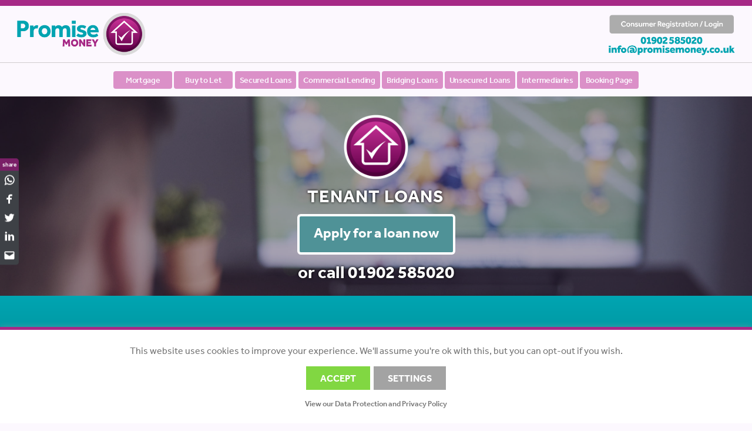

--- FILE ---
content_type: text/html; charset=UTF-8
request_url: https://www.promisemoney.co.uk/tenant-loans/
body_size: 23334
content:








<!DOCTYPE HTML>
<html lang="en">
	
<head>

<!-- Stop Google guessing at the correct canonical URL - known to go wrong and implement entirely different URLs (causing the delisting / deindexing of pages) -->
<link rel="canonical" href="https://www.promisemoney.co.uk/tenant-loans/" />

<meta charset="UTF-8">

	
<!-- Google Tag Manager -->
<script>(function(w,d,s,l,i){w[l]=w[l]||[];w[l].push({'gtm.start':
new Date().getTime(),event:'gtm.js'});var f=d.getElementsByTagName(s)[0],
j=d.createElement(s),dl=l!='dataLayer'?'&l='+l:'';j.async=true;j.src=
'https://www.googletagmanager.com/gtm.js?id='+i+dl;f.parentNode.insertBefore(j,f);
})(window,document,'script','dataLayer','GTM-NWZK6QP');</script>
<!-- End Google Tag Manager -->
	
	

<!-- Global site tag (gtag.js) - Google Analytics -->
<script async src="https://www.googletagmanager.com/gtag/js?id=G-341FYZQ8EB"></script>
<script>
  window.dataLayer = window.dataLayer || [];
  function gtag(){dataLayer.push(arguments);}
  gtag('js', new Date());

  gtag('config', 'G-341FYZQ8EB');
</script>
<!-- Global site tag (gtag.js) - Google Analytics -->
	
	
	
<!-- Google Webmaster Tools Verification -->
<meta name="google-site-verification" content="jxz1wvjxHNowjju7mCpKNdUmT0BEKjT3eul6fYSy1QM" />
	
<!-- Responsive and mobile friendly stuff -->
<meta name="HandheldFriendly" content="True">
<meta name="MobileOptimized" content="320">
<meta name="viewport" content="width=device-width, initial-scale=1, user-scalable=no" />
<meta name="format-detection" content="telephone=no">
	
<!-- Regular head tags -->
<meta http-equiv="Content-Style-Type" content="text/css" />
<meta http-equiv="Content-Type" content="text/html; charset=UTF-8" />
<meta name="language" content="en" />
<meta name="author" content="www.promisemoney.co.uk" />
<meta name="copyright" content="Promise Money 2019" />
<meta name="e-mail" content="info@promisemoney.co.uk" />
<meta name="Identifier-URL" content="http://www.promisemoney.co.uk" />

<meta name='robots' content='index, follow, max-image-preview:large, max-snippet:-1, max-video-preview:-1' />
	<style>img:is([sizes="auto" i], [sizes^="auto," i]) { contain-intrinsic-size: 3000px 1500px }</style>
	
	<!-- This site is optimized with the Yoast SEO plugin v25.7 - https://yoast.com/wordpress/plugins/seo/ -->
	<title>Tenant / Unsecured Loans from Promise Money</title>
	<meta name="description" content="Product description..." />
	<link rel="canonical" href="https://www.promisemoney.co.uk/tenant-loans/" />
	<meta property="og:locale" content="en_GB" />
	<meta property="og:type" content="article" />
	<meta property="og:title" content="Tenant / Unsecured Loans from Promise Money" />
	<meta property="og:description" content="Product description..." />
	<meta property="og:url" content="https://www.promisemoney.co.uk/tenant-loans/" />
	<meta property="og:site_name" content="Promise Money" />
	<meta property="article:publisher" content="https://www.facebook.com/promisemoney" />
	<meta property="article:modified_time" content="2023-10-09T12:28:00+00:00" />
	<meta property="og:image" content="https://www.promisemoney.co.uk/wp-content/uploads/2019/11/Posts-Featured-Images_0022_iStock-654133414.jpg" />
	<meta property="og:image:width" content="1200" />
	<meta property="og:image:height" content="628" />
	<meta property="og:image:type" content="image/jpeg" />
	<meta name="twitter:card" content="summary_large_image" />
	<meta name="twitter:label1" content="Estimated reading time" />
	<meta name="twitter:data1" content="6 minutes" />
	<script type="application/ld+json" class="yoast-schema-graph">{"@context":"https://schema.org","@graph":[{"@type":"WebPage","@id":"https://www.promisemoney.co.uk/tenant-loans/","url":"https://www.promisemoney.co.uk/tenant-loans/","name":"Tenant / Unsecured Loans from Promise Money","isPartOf":{"@id":"https://www.promisemoney.co.uk/#website"},"primaryImageOfPage":{"@id":"https://www.promisemoney.co.uk/tenant-loans/#primaryimage"},"image":{"@id":"https://www.promisemoney.co.uk/tenant-loans/#primaryimage"},"thumbnailUrl":"https://www.promisemoney.co.uk/wp-content/uploads/2019/11/Posts-Featured-Images_0022_iStock-654133414.jpg","datePublished":"2019-09-19T12:14:54+00:00","dateModified":"2023-10-09T12:28:00+00:00","description":"Product description...","breadcrumb":{"@id":"https://www.promisemoney.co.uk/tenant-loans/#breadcrumb"},"inLanguage":"en-GB","potentialAction":[{"@type":"ReadAction","target":["https://www.promisemoney.co.uk/tenant-loans/"]}]},{"@type":"ImageObject","inLanguage":"en-GB","@id":"https://www.promisemoney.co.uk/tenant-loans/#primaryimage","url":"https://www.promisemoney.co.uk/wp-content/uploads/2019/11/Posts-Featured-Images_0022_iStock-654133414.jpg","contentUrl":"https://www.promisemoney.co.uk/wp-content/uploads/2019/11/Posts-Featured-Images_0022_iStock-654133414.jpg","width":1200,"height":628},{"@type":"BreadcrumbList","@id":"https://www.promisemoney.co.uk/tenant-loans/#breadcrumb","itemListElement":[{"@type":"ListItem","position":1,"name":"Home","item":"https://www.promisemoney.co.uk/"},{"@type":"ListItem","position":2,"name":"Tenant Loans"}]},{"@type":"WebSite","@id":"https://www.promisemoney.co.uk/#website","url":"https://www.promisemoney.co.uk/","name":"Promise Money","description":"Personal and Business Finance Made Easy!","potentialAction":[{"@type":"SearchAction","target":{"@type":"EntryPoint","urlTemplate":"https://www.promisemoney.co.uk/?s={search_term_string}"},"query-input":{"@type":"PropertyValueSpecification","valueRequired":true,"valueName":"search_term_string"}}],"inLanguage":"en-GB"}]}</script>
	<!-- / Yoast SEO plugin. -->


<link rel='dns-prefetch' href='//www.googletagmanager.com' />
<link rel='dns-prefetch' href='//use.typekit.net' />
<script type="text/javascript">
/* <![CDATA[ */
window._wpemojiSettings = {"baseUrl":"https:\/\/s.w.org\/images\/core\/emoji\/16.0.1\/72x72\/","ext":".png","svgUrl":"https:\/\/s.w.org\/images\/core\/emoji\/16.0.1\/svg\/","svgExt":".svg","source":{"concatemoji":"https:\/\/www.promisemoney.co.uk\/wp-includes\/js\/wp-emoji-release.min.js?ver=6.8.2"}};
/*! This file is auto-generated */
!function(s,n){var o,i,e;function c(e){try{var t={supportTests:e,timestamp:(new Date).valueOf()};sessionStorage.setItem(o,JSON.stringify(t))}catch(e){}}function p(e,t,n){e.clearRect(0,0,e.canvas.width,e.canvas.height),e.fillText(t,0,0);var t=new Uint32Array(e.getImageData(0,0,e.canvas.width,e.canvas.height).data),a=(e.clearRect(0,0,e.canvas.width,e.canvas.height),e.fillText(n,0,0),new Uint32Array(e.getImageData(0,0,e.canvas.width,e.canvas.height).data));return t.every(function(e,t){return e===a[t]})}function u(e,t){e.clearRect(0,0,e.canvas.width,e.canvas.height),e.fillText(t,0,0);for(var n=e.getImageData(16,16,1,1),a=0;a<n.data.length;a++)if(0!==n.data[a])return!1;return!0}function f(e,t,n,a){switch(t){case"flag":return n(e,"\ud83c\udff3\ufe0f\u200d\u26a7\ufe0f","\ud83c\udff3\ufe0f\u200b\u26a7\ufe0f")?!1:!n(e,"\ud83c\udde8\ud83c\uddf6","\ud83c\udde8\u200b\ud83c\uddf6")&&!n(e,"\ud83c\udff4\udb40\udc67\udb40\udc62\udb40\udc65\udb40\udc6e\udb40\udc67\udb40\udc7f","\ud83c\udff4\u200b\udb40\udc67\u200b\udb40\udc62\u200b\udb40\udc65\u200b\udb40\udc6e\u200b\udb40\udc67\u200b\udb40\udc7f");case"emoji":return!a(e,"\ud83e\udedf")}return!1}function g(e,t,n,a){var r="undefined"!=typeof WorkerGlobalScope&&self instanceof WorkerGlobalScope?new OffscreenCanvas(300,150):s.createElement("canvas"),o=r.getContext("2d",{willReadFrequently:!0}),i=(o.textBaseline="top",o.font="600 32px Arial",{});return e.forEach(function(e){i[e]=t(o,e,n,a)}),i}function t(e){var t=s.createElement("script");t.src=e,t.defer=!0,s.head.appendChild(t)}"undefined"!=typeof Promise&&(o="wpEmojiSettingsSupports",i=["flag","emoji"],n.supports={everything:!0,everythingExceptFlag:!0},e=new Promise(function(e){s.addEventListener("DOMContentLoaded",e,{once:!0})}),new Promise(function(t){var n=function(){try{var e=JSON.parse(sessionStorage.getItem(o));if("object"==typeof e&&"number"==typeof e.timestamp&&(new Date).valueOf()<e.timestamp+604800&&"object"==typeof e.supportTests)return e.supportTests}catch(e){}return null}();if(!n){if("undefined"!=typeof Worker&&"undefined"!=typeof OffscreenCanvas&&"undefined"!=typeof URL&&URL.createObjectURL&&"undefined"!=typeof Blob)try{var e="postMessage("+g.toString()+"("+[JSON.stringify(i),f.toString(),p.toString(),u.toString()].join(",")+"));",a=new Blob([e],{type:"text/javascript"}),r=new Worker(URL.createObjectURL(a),{name:"wpTestEmojiSupports"});return void(r.onmessage=function(e){c(n=e.data),r.terminate(),t(n)})}catch(e){}c(n=g(i,f,p,u))}t(n)}).then(function(e){for(var t in e)n.supports[t]=e[t],n.supports.everything=n.supports.everything&&n.supports[t],"flag"!==t&&(n.supports.everythingExceptFlag=n.supports.everythingExceptFlag&&n.supports[t]);n.supports.everythingExceptFlag=n.supports.everythingExceptFlag&&!n.supports.flag,n.DOMReady=!1,n.readyCallback=function(){n.DOMReady=!0}}).then(function(){return e}).then(function(){var e;n.supports.everything||(n.readyCallback(),(e=n.source||{}).concatemoji?t(e.concatemoji):e.wpemoji&&e.twemoji&&(t(e.twemoji),t(e.wpemoji)))}))}((window,document),window._wpemojiSettings);
/* ]]> */
</script>
<style id='wp-emoji-styles-inline-css' type='text/css'>

	img.wp-smiley, img.emoji {
		display: inline !important;
		border: none !important;
		box-shadow: none !important;
		height: 1em !important;
		width: 1em !important;
		margin: 0 0.07em !important;
		vertical-align: -0.1em !important;
		background: none !important;
		padding: 0 !important;
	}
</style>
<link rel='stylesheet' id='wp-block-library-css' href='https://www.promisemoney.co.uk/wp-includes/css/dist/block-library/style.min.css?ver=6.8.2' type='text/css' media='all' />
<style id='wp-block-library-theme-inline-css' type='text/css'>
.wp-block-audio :where(figcaption){color:#555;font-size:13px;text-align:center}.is-dark-theme .wp-block-audio :where(figcaption){color:#ffffffa6}.wp-block-audio{margin:0 0 1em}.wp-block-code{border:1px solid #ccc;border-radius:4px;font-family:Menlo,Consolas,monaco,monospace;padding:.8em 1em}.wp-block-embed :where(figcaption){color:#555;font-size:13px;text-align:center}.is-dark-theme .wp-block-embed :where(figcaption){color:#ffffffa6}.wp-block-embed{margin:0 0 1em}.blocks-gallery-caption{color:#555;font-size:13px;text-align:center}.is-dark-theme .blocks-gallery-caption{color:#ffffffa6}:root :where(.wp-block-image figcaption){color:#555;font-size:13px;text-align:center}.is-dark-theme :root :where(.wp-block-image figcaption){color:#ffffffa6}.wp-block-image{margin:0 0 1em}.wp-block-pullquote{border-bottom:4px solid;border-top:4px solid;color:currentColor;margin-bottom:1.75em}.wp-block-pullquote cite,.wp-block-pullquote footer,.wp-block-pullquote__citation{color:currentColor;font-size:.8125em;font-style:normal;text-transform:uppercase}.wp-block-quote{border-left:.25em solid;margin:0 0 1.75em;padding-left:1em}.wp-block-quote cite,.wp-block-quote footer{color:currentColor;font-size:.8125em;font-style:normal;position:relative}.wp-block-quote:where(.has-text-align-right){border-left:none;border-right:.25em solid;padding-left:0;padding-right:1em}.wp-block-quote:where(.has-text-align-center){border:none;padding-left:0}.wp-block-quote.is-large,.wp-block-quote.is-style-large,.wp-block-quote:where(.is-style-plain){border:none}.wp-block-search .wp-block-search__label{font-weight:700}.wp-block-search__button{border:1px solid #ccc;padding:.375em .625em}:where(.wp-block-group.has-background){padding:1.25em 2.375em}.wp-block-separator.has-css-opacity{opacity:.4}.wp-block-separator{border:none;border-bottom:2px solid;margin-left:auto;margin-right:auto}.wp-block-separator.has-alpha-channel-opacity{opacity:1}.wp-block-separator:not(.is-style-wide):not(.is-style-dots){width:100px}.wp-block-separator.has-background:not(.is-style-dots){border-bottom:none;height:1px}.wp-block-separator.has-background:not(.is-style-wide):not(.is-style-dots){height:2px}.wp-block-table{margin:0 0 1em}.wp-block-table td,.wp-block-table th{word-break:normal}.wp-block-table :where(figcaption){color:#555;font-size:13px;text-align:center}.is-dark-theme .wp-block-table :where(figcaption){color:#ffffffa6}.wp-block-video :where(figcaption){color:#555;font-size:13px;text-align:center}.is-dark-theme .wp-block-video :where(figcaption){color:#ffffffa6}.wp-block-video{margin:0 0 1em}:root :where(.wp-block-template-part.has-background){margin-bottom:0;margin-top:0;padding:1.25em 2.375em}
</style>
<style id='classic-theme-styles-inline-css' type='text/css'>
/*! This file is auto-generated */
.wp-block-button__link{color:#fff;background-color:#32373c;border-radius:9999px;box-shadow:none;text-decoration:none;padding:calc(.667em + 2px) calc(1.333em + 2px);font-size:1.125em}.wp-block-file__button{background:#32373c;color:#fff;text-decoration:none}
</style>
<link rel='stylesheet' id='gravatar-enhanced-patterns-shared-css' href='https://www.promisemoney.co.uk/wp-content/plugins/gravatar-enhanced/build/patterns-shared.css?ver=226b181ff45084e801e6' type='text/css' media='all' />
<link rel='stylesheet' id='gravatar-enhanced-patterns-edit-css' href='https://www.promisemoney.co.uk/wp-content/plugins/gravatar-enhanced/build/patterns-edit.css?ver=a2fa5a272b4a5f94db7a' type='text/css' media='all' />
<style id='global-styles-inline-css' type='text/css'>
:root{--wp--preset--aspect-ratio--square: 1;--wp--preset--aspect-ratio--4-3: 4/3;--wp--preset--aspect-ratio--3-4: 3/4;--wp--preset--aspect-ratio--3-2: 3/2;--wp--preset--aspect-ratio--2-3: 2/3;--wp--preset--aspect-ratio--16-9: 16/9;--wp--preset--aspect-ratio--9-16: 9/16;--wp--preset--color--black: #000000;--wp--preset--color--cyan-bluish-gray: #abb8c3;--wp--preset--color--white: #ffffff;--wp--preset--color--pale-pink: #f78da7;--wp--preset--color--vivid-red: #cf2e2e;--wp--preset--color--luminous-vivid-orange: #ff6900;--wp--preset--color--luminous-vivid-amber: #fcb900;--wp--preset--color--light-green-cyan: #7bdcb5;--wp--preset--color--vivid-green-cyan: #00d084;--wp--preset--color--pale-cyan-blue: #8ed1fc;--wp--preset--color--vivid-cyan-blue: #0693e3;--wp--preset--color--vivid-purple: #9b51e0;--wp--preset--gradient--vivid-cyan-blue-to-vivid-purple: linear-gradient(135deg,rgba(6,147,227,1) 0%,rgb(155,81,224) 100%);--wp--preset--gradient--light-green-cyan-to-vivid-green-cyan: linear-gradient(135deg,rgb(122,220,180) 0%,rgb(0,208,130) 100%);--wp--preset--gradient--luminous-vivid-amber-to-luminous-vivid-orange: linear-gradient(135deg,rgba(252,185,0,1) 0%,rgba(255,105,0,1) 100%);--wp--preset--gradient--luminous-vivid-orange-to-vivid-red: linear-gradient(135deg,rgba(255,105,0,1) 0%,rgb(207,46,46) 100%);--wp--preset--gradient--very-light-gray-to-cyan-bluish-gray: linear-gradient(135deg,rgb(238,238,238) 0%,rgb(169,184,195) 100%);--wp--preset--gradient--cool-to-warm-spectrum: linear-gradient(135deg,rgb(74,234,220) 0%,rgb(151,120,209) 20%,rgb(207,42,186) 40%,rgb(238,44,130) 60%,rgb(251,105,98) 80%,rgb(254,248,76) 100%);--wp--preset--gradient--blush-light-purple: linear-gradient(135deg,rgb(255,206,236) 0%,rgb(152,150,240) 100%);--wp--preset--gradient--blush-bordeaux: linear-gradient(135deg,rgb(254,205,165) 0%,rgb(254,45,45) 50%,rgb(107,0,62) 100%);--wp--preset--gradient--luminous-dusk: linear-gradient(135deg,rgb(255,203,112) 0%,rgb(199,81,192) 50%,rgb(65,88,208) 100%);--wp--preset--gradient--pale-ocean: linear-gradient(135deg,rgb(255,245,203) 0%,rgb(182,227,212) 50%,rgb(51,167,181) 100%);--wp--preset--gradient--electric-grass: linear-gradient(135deg,rgb(202,248,128) 0%,rgb(113,206,126) 100%);--wp--preset--gradient--midnight: linear-gradient(135deg,rgb(2,3,129) 0%,rgb(40,116,252) 100%);--wp--preset--font-size--small: 13px;--wp--preset--font-size--medium: 20px;--wp--preset--font-size--large: 36px;--wp--preset--font-size--x-large: 42px;--wp--preset--spacing--20: 0.44rem;--wp--preset--spacing--30: 0.67rem;--wp--preset--spacing--40: 1rem;--wp--preset--spacing--50: 1.5rem;--wp--preset--spacing--60: 2.25rem;--wp--preset--spacing--70: 3.38rem;--wp--preset--spacing--80: 5.06rem;--wp--preset--shadow--natural: 6px 6px 9px rgba(0, 0, 0, 0.2);--wp--preset--shadow--deep: 12px 12px 50px rgba(0, 0, 0, 0.4);--wp--preset--shadow--sharp: 6px 6px 0px rgba(0, 0, 0, 0.2);--wp--preset--shadow--outlined: 6px 6px 0px -3px rgba(255, 255, 255, 1), 6px 6px rgba(0, 0, 0, 1);--wp--preset--shadow--crisp: 6px 6px 0px rgba(0, 0, 0, 1);}:where(.is-layout-flex){gap: 0.5em;}:where(.is-layout-grid){gap: 0.5em;}body .is-layout-flex{display: flex;}.is-layout-flex{flex-wrap: wrap;align-items: center;}.is-layout-flex > :is(*, div){margin: 0;}body .is-layout-grid{display: grid;}.is-layout-grid > :is(*, div){margin: 0;}:where(.wp-block-columns.is-layout-flex){gap: 2em;}:where(.wp-block-columns.is-layout-grid){gap: 2em;}:where(.wp-block-post-template.is-layout-flex){gap: 1.25em;}:where(.wp-block-post-template.is-layout-grid){gap: 1.25em;}.has-black-color{color: var(--wp--preset--color--black) !important;}.has-cyan-bluish-gray-color{color: var(--wp--preset--color--cyan-bluish-gray) !important;}.has-white-color{color: var(--wp--preset--color--white) !important;}.has-pale-pink-color{color: var(--wp--preset--color--pale-pink) !important;}.has-vivid-red-color{color: var(--wp--preset--color--vivid-red) !important;}.has-luminous-vivid-orange-color{color: var(--wp--preset--color--luminous-vivid-orange) !important;}.has-luminous-vivid-amber-color{color: var(--wp--preset--color--luminous-vivid-amber) !important;}.has-light-green-cyan-color{color: var(--wp--preset--color--light-green-cyan) !important;}.has-vivid-green-cyan-color{color: var(--wp--preset--color--vivid-green-cyan) !important;}.has-pale-cyan-blue-color{color: var(--wp--preset--color--pale-cyan-blue) !important;}.has-vivid-cyan-blue-color{color: var(--wp--preset--color--vivid-cyan-blue) !important;}.has-vivid-purple-color{color: var(--wp--preset--color--vivid-purple) !important;}.has-black-background-color{background-color: var(--wp--preset--color--black) !important;}.has-cyan-bluish-gray-background-color{background-color: var(--wp--preset--color--cyan-bluish-gray) !important;}.has-white-background-color{background-color: var(--wp--preset--color--white) !important;}.has-pale-pink-background-color{background-color: var(--wp--preset--color--pale-pink) !important;}.has-vivid-red-background-color{background-color: var(--wp--preset--color--vivid-red) !important;}.has-luminous-vivid-orange-background-color{background-color: var(--wp--preset--color--luminous-vivid-orange) !important;}.has-luminous-vivid-amber-background-color{background-color: var(--wp--preset--color--luminous-vivid-amber) !important;}.has-light-green-cyan-background-color{background-color: var(--wp--preset--color--light-green-cyan) !important;}.has-vivid-green-cyan-background-color{background-color: var(--wp--preset--color--vivid-green-cyan) !important;}.has-pale-cyan-blue-background-color{background-color: var(--wp--preset--color--pale-cyan-blue) !important;}.has-vivid-cyan-blue-background-color{background-color: var(--wp--preset--color--vivid-cyan-blue) !important;}.has-vivid-purple-background-color{background-color: var(--wp--preset--color--vivid-purple) !important;}.has-black-border-color{border-color: var(--wp--preset--color--black) !important;}.has-cyan-bluish-gray-border-color{border-color: var(--wp--preset--color--cyan-bluish-gray) !important;}.has-white-border-color{border-color: var(--wp--preset--color--white) !important;}.has-pale-pink-border-color{border-color: var(--wp--preset--color--pale-pink) !important;}.has-vivid-red-border-color{border-color: var(--wp--preset--color--vivid-red) !important;}.has-luminous-vivid-orange-border-color{border-color: var(--wp--preset--color--luminous-vivid-orange) !important;}.has-luminous-vivid-amber-border-color{border-color: var(--wp--preset--color--luminous-vivid-amber) !important;}.has-light-green-cyan-border-color{border-color: var(--wp--preset--color--light-green-cyan) !important;}.has-vivid-green-cyan-border-color{border-color: var(--wp--preset--color--vivid-green-cyan) !important;}.has-pale-cyan-blue-border-color{border-color: var(--wp--preset--color--pale-cyan-blue) !important;}.has-vivid-cyan-blue-border-color{border-color: var(--wp--preset--color--vivid-cyan-blue) !important;}.has-vivid-purple-border-color{border-color: var(--wp--preset--color--vivid-purple) !important;}.has-vivid-cyan-blue-to-vivid-purple-gradient-background{background: var(--wp--preset--gradient--vivid-cyan-blue-to-vivid-purple) !important;}.has-light-green-cyan-to-vivid-green-cyan-gradient-background{background: var(--wp--preset--gradient--light-green-cyan-to-vivid-green-cyan) !important;}.has-luminous-vivid-amber-to-luminous-vivid-orange-gradient-background{background: var(--wp--preset--gradient--luminous-vivid-amber-to-luminous-vivid-orange) !important;}.has-luminous-vivid-orange-to-vivid-red-gradient-background{background: var(--wp--preset--gradient--luminous-vivid-orange-to-vivid-red) !important;}.has-very-light-gray-to-cyan-bluish-gray-gradient-background{background: var(--wp--preset--gradient--very-light-gray-to-cyan-bluish-gray) !important;}.has-cool-to-warm-spectrum-gradient-background{background: var(--wp--preset--gradient--cool-to-warm-spectrum) !important;}.has-blush-light-purple-gradient-background{background: var(--wp--preset--gradient--blush-light-purple) !important;}.has-blush-bordeaux-gradient-background{background: var(--wp--preset--gradient--blush-bordeaux) !important;}.has-luminous-dusk-gradient-background{background: var(--wp--preset--gradient--luminous-dusk) !important;}.has-pale-ocean-gradient-background{background: var(--wp--preset--gradient--pale-ocean) !important;}.has-electric-grass-gradient-background{background: var(--wp--preset--gradient--electric-grass) !important;}.has-midnight-gradient-background{background: var(--wp--preset--gradient--midnight) !important;}.has-small-font-size{font-size: var(--wp--preset--font-size--small) !important;}.has-medium-font-size{font-size: var(--wp--preset--font-size--medium) !important;}.has-large-font-size{font-size: var(--wp--preset--font-size--large) !important;}.has-x-large-font-size{font-size: var(--wp--preset--font-size--x-large) !important;}
:where(.wp-block-post-template.is-layout-flex){gap: 1.25em;}:where(.wp-block-post-template.is-layout-grid){gap: 1.25em;}
:where(.wp-block-columns.is-layout-flex){gap: 2em;}:where(.wp-block-columns.is-layout-grid){gap: 2em;}
:root :where(.wp-block-pullquote){font-size: 1.5em;line-height: 1.6;}
</style>
<link rel='stylesheet' id='contact-form-7-css' href='https://www.promisemoney.co.uk/wp-content/plugins/contact-form-7/includes/css/styles.css?ver=6.1.1' type='text/css' media='all' />
<style id='contact-form-7-inline-css' type='text/css'>
.wpcf7 .wpcf7-recaptcha iframe {margin-bottom: 0;}.wpcf7 .wpcf7-recaptcha[data-align="center"] > div {margin: 0 auto;}.wpcf7 .wpcf7-recaptcha[data-align="right"] > div {margin: 0 0 0 auto;}
</style>
<link rel='stylesheet' id='cookie-law-info-css' href='https://www.promisemoney.co.uk/wp-content/plugins/cookie-law-info/legacy/public/css/cookie-law-info-public.css?ver=3.3.3' type='text/css' media='all' />
<link rel='stylesheet' id='cookie-law-info-gdpr-css' href='https://www.promisemoney.co.uk/wp-content/plugins/cookie-law-info/legacy/public/css/cookie-law-info-gdpr.css?ver=3.3.3' type='text/css' media='all' />
<link rel='stylesheet' id='gravatar-enhanced-patterns-view-css' href='https://www.promisemoney.co.uk/wp-content/plugins/gravatar-enhanced/build/patterns-view.css?ver=c8f3511e42e7f7bff2d6' type='text/css' media='all' />
<link rel='stylesheet' id='bodhi-svgs-attachment-css' href='https://www.promisemoney.co.uk/wp-content/plugins/svg-support/css/svgs-attachment.css' type='text/css' media='all' />
<link rel='stylesheet' id='adobefont-css' href='https://use.typekit.net/zsj7nmn.css' type='text/css' media='all' />
<link rel='stylesheet' id='jqueryui-css' href='https://www.promisemoney.co.uk/wp-content/themes/SpearmintOne/js/frameworks/jQuery-ui-1.13.2/jquery-ui.min.css' type='text/css' media='all' />
<link rel='stylesheet' id='style-css' href='https://www.promisemoney.co.uk/wp-content/themes/SpearmintOne/config/style.css?ver=2.0' type='text/css' media='all' />
<link rel='stylesheet' id='gravatar-enhanced-hovercards-css' href='https://www.promisemoney.co.uk/wp-content/plugins/gravatar-enhanced/build/style-hovercards.css?ver=0f12f0eec5527ff309cd' type='text/css' media='all' />
<link rel='stylesheet' id='__EPYT__style-css' href='https://www.promisemoney.co.uk/wp-content/plugins/youtube-embed-plus/styles/ytprefs.min.css?ver=14.2.3' type='text/css' media='all' />
<style id='__EPYT__style-inline-css' type='text/css'>

                .epyt-gallery-thumb {
                        width: 33.333%;
                }
                
</style>
<script type="text/javascript" src="https://www.promisemoney.co.uk/wp-content/themes/SpearmintOne/js/frameworks/jQuery-3.7.1-dist/jQuery.min.js" id="jquery-js"></script>
<script type="text/javascript" id="cookie-law-info-js-extra">
/* <![CDATA[ */
var Cli_Data = {"nn_cookie_ids":[],"cookielist":[],"non_necessary_cookies":[],"ccpaEnabled":"","ccpaRegionBased":"","ccpaBarEnabled":"","strictlyEnabled":["necessary","obligatoire"],"ccpaType":"gdpr","js_blocking":"","custom_integration":"","triggerDomRefresh":"","secure_cookies":""};
var cli_cookiebar_settings = {"animate_speed_hide":"500","animate_speed_show":"500","background":"#FFF","border":"#b1a6a6c2","border_on":"","button_1_button_colour":"#81d742","button_1_button_hover":"#67ac35","button_1_link_colour":"#ffffff","button_1_as_button":"1","button_1_new_win":"","button_2_button_colour":"#a3a3a3","button_2_button_hover":"#828282","button_2_link_colour":"#757575","button_2_as_button":"","button_2_hidebar":"1","button_3_button_colour":"#dd3333","button_3_button_hover":"#b12929","button_3_link_colour":"#ffffff","button_3_as_button":"1","button_3_new_win":"","button_4_button_colour":"#a3a3a3","button_4_button_hover":"#828282","button_4_link_colour":"#ffffff","button_4_as_button":"1","button_7_button_colour":"#61a229","button_7_button_hover":"#4e8221","button_7_link_colour":"#fff","button_7_as_button":"1","button_7_new_win":"","font_family":"inherit","header_fix":"","notify_animate_hide":"1","notify_animate_show":"1","notify_div_id":"#cookie-law-info-bar","notify_position_horizontal":"right","notify_position_vertical":"bottom","scroll_close":"","scroll_close_reload":"1","accept_close_reload":"","reject_close_reload":"1","showagain_tab":"","showagain_background":"#fff","showagain_border":"#000","showagain_div_id":"#cookie-law-info-again","showagain_x_position":"100px","text":"#000","show_once_yn":"","show_once":"10000","logging_on":"","as_popup":"","popup_overlay":"1","bar_heading_text":"","cookie_bar_as":"banner","popup_showagain_position":"bottom-right","widget_position":"left"};
var log_object = {"ajax_url":"https:\/\/www.promisemoney.co.uk\/wp-admin\/admin-ajax.php"};
/* ]]> */
</script>
<script type="text/javascript" src="https://www.promisemoney.co.uk/wp-content/plugins/cookie-law-info/legacy/public/js/cookie-law-info-public.js?ver=3.3.3" id="cookie-law-info-js"></script>
<script type="text/javascript" id="seo-automated-link-building-js-extra">
/* <![CDATA[ */
var seoAutomatedLinkBuilding = {"ajaxUrl":"https:\/\/www.promisemoney.co.uk\/wp-admin\/admin-ajax.php"};
/* ]]> */
</script>
<script type="text/javascript" src="https://www.promisemoney.co.uk/wp-content/plugins/seo-automated-link-building/js/seo-automated-link-building.js?ver=6.8.2" id="seo-automated-link-building-js"></script>
<script type="text/javascript" src="https://www.promisemoney.co.uk/wp-content/themes/SpearmintOne/js/frameworks/jQuery-ui-1.13.2/jquery-ui.min.js" id="jqueryui-js"></script>
<script type="text/javascript" src="https://www.promisemoney.co.uk/wp-content/themes/SpearmintOne/js/pagescript.js" id="pagescript-js"></script>

<!-- Google tag (gtag.js) snippet added by Site Kit -->
<!-- Google Analytics snippet added by Site Kit -->
<script type="text/javascript" src="https://www.googletagmanager.com/gtag/js?id=G-341FYZQ8EB" id="google_gtagjs-js" async></script>
<script type="text/javascript" id="google_gtagjs-js-after">
/* <![CDATA[ */
window.dataLayer = window.dataLayer || [];function gtag(){dataLayer.push(arguments);}
gtag("set","linker",{"domains":["www.promisemoney.co.uk"]});
gtag("js", new Date());
gtag("set", "developer_id.dZTNiMT", true);
gtag("config", "G-341FYZQ8EB", {"googlesitekit_post_type":"page"});
/* ]]> */
</script>
<script type="text/javascript" id="__ytprefs__-js-extra">
/* <![CDATA[ */
var _EPYT_ = {"ajaxurl":"https:\/\/www.promisemoney.co.uk\/wp-admin\/admin-ajax.php","security":"3b8224bd63","gallery_scrolloffset":"20","eppathtoscripts":"https:\/\/www.promisemoney.co.uk\/wp-content\/plugins\/youtube-embed-plus\/scripts\/","eppath":"https:\/\/www.promisemoney.co.uk\/wp-content\/plugins\/youtube-embed-plus\/","epresponsiveselector":"[\"iframe.__youtube_prefs__\",\"iframe[src*='youtube.com']\",\"iframe[src*='youtube-nocookie.com']\",\"iframe[data-ep-src*='youtube.com']\",\"iframe[data-ep-src*='youtube-nocookie.com']\",\"iframe[data-ep-gallerysrc*='youtube.com']\"]","epdovol":"1","version":"14.2.3","evselector":"iframe.__youtube_prefs__[src], iframe[src*=\"youtube.com\/embed\/\"], iframe[src*=\"youtube-nocookie.com\/embed\/\"]","ajax_compat":"","maxres_facade":"eager","ytapi_load":"light","pause_others":"","stopMobileBuffer":"1","facade_mode":"1","not_live_on_channel":""};
/* ]]> */
</script>
<script type="text/javascript" src="https://www.promisemoney.co.uk/wp-content/plugins/youtube-embed-plus/scripts/ytprefs.min.js?ver=14.2.3" id="__ytprefs__-js"></script>
<link rel="https://api.w.org/" href="https://www.promisemoney.co.uk/wp-json/" /><link rel="alternate" title="JSON" type="application/json" href="https://www.promisemoney.co.uk/wp-json/wp/v2/pages/2654" /><link rel='shortlink' href='https://www.promisemoney.co.uk/?p=2654' />
<link rel="alternate" title="oEmbed (JSON)" type="application/json+oembed" href="https://www.promisemoney.co.uk/wp-json/oembed/1.0/embed?url=https%3A%2F%2Fwww.promisemoney.co.uk%2Ftenant-loans%2F" />
<link rel="alternate" title="oEmbed (XML)" type="text/xml+oembed" href="https://www.promisemoney.co.uk/wp-json/oembed/1.0/embed?url=https%3A%2F%2Fwww.promisemoney.co.uk%2Ftenant-loans%2F&#038;format=xml" />
<!-- FAVHERO FAVICON START --><!-- For iPad with high-resolution Retina display running iOS ≥ 7: --><link rel="apple-touch-icon-precomposed" sizes="152x152" href="https://www.promisemoney.co.uk/wp-content/uploads/2025/06/favicon-152.png"><!-- Standard: --><link rel="icon" sizes="152x152" href="https://www.promisemoney.co.uk/wp-content/uploads/2025/06/favicon-152.png"><meta name="msapplication-TileColor" content="#FFFFFF"><meta name="msapplication-TileImage" content="https://www.promisemoney.co.uk/wp-content/uploads/2025/06/favicon-144.png"><!-- For iPad with high-resolution Retina display running iOS ≤ 6: --><link rel="apple-touch-icon-precomposed" sizes="144x144" href="https://www.promisemoney.co.uk/wp-content/uploads/2025/06/favicon-144.png"><!-- For iPhone with high-resolution Retina display running iOS ≥ 7: --><link rel="apple-touch-icon-precomposed" sizes="120x120" href="https://www.promisemoney.co.uk/wp-content/uploads/2025/06/favicon-120.png"><!-- For first- and second-generation iPad: --><link rel="apple-touch-icon-precomposed" sizes="72x72" href="https://www.promisemoney.co.uk/wp-content/uploads/2025/06/favicon-72.png"><!-- For non-Retina iPhone, iPod Touch, and Android 2.1+ devices: --><link rel="apple-touch-icon-precomposed" href="https://www.promisemoney.co.uk/wp-content/uploads/2025/06/favicon-57.png"><!-- FAVHERO FAVICON END --><meta name="generator" content="Site Kit by Google 1.159.0" /><meta name="ti-site-data" content="eyJyIjoiMTowITc6MCEzMDowIiwibyI6Imh0dHBzOlwvXC93d3cucHJvbWlzZW1vbmV5LmNvLnVrXC93cC1hZG1pblwvYWRtaW4tYWpheC5waHA/YWN0aW9uPXRpX29ubGluZV91c2Vyc19nb29nbGUmYW1wO3A9JTJGdGVuYW50LWxvYW5zJTJGJmFtcDtfd3Bub25jZT0xYTg3M2MyMzgwIn0=" /><meta name="google-site-verification" content="Ah9PAl1iZGyE2tb2wxczq_iiTUh6GU3pUEWFILVa2O8">
<!-- Google AdSense meta tags added by Site Kit -->
<meta name="google-adsense-platform-account" content="ca-host-pub-2644536267352236">
<meta name="google-adsense-platform-domain" content="sitekit.withgoogle.com">
<!-- End Google AdSense meta tags added by Site Kit -->
<style type="text/css">.recentcomments a{display:inline !important;padding:0 !important;margin:0 !important;}</style><style>.wp-block-gallery.is-cropped .blocks-gallery-item picture{height:100%;width:100%;}</style><style type="text/css">.blue-message {
background: none repeat scroll 0 0 #3399ff;
color: #ffffff;
text-shadow: none;
font-size: 14px;
line-height: 24px;
padding: 10px;
} 
.green-message {
background: none repeat scroll 0 0 #8cc14c;
color: #ffffff;
text-shadow: none;
font-size: 14px;
line-height: 24px;
padding: 10px;
} 
.orange-message {
background: none repeat scroll 0 0 #faa732;
color: #ffffff;
text-shadow: none;
font-size: 14px;
line-height: 24px;
padding: 10px;
} 
.red-message {
background: none repeat scroll 0 0 #da4d31;
color: #ffffff;
text-shadow: none;
font-size: 14px;
line-height: 24px;
padding: 10px;
} 
.grey-message {
background: none repeat scroll 0 0 #53555c;
color: #ffffff;
text-shadow: none;
font-size: 14px;
line-height: 24px;
padding: 10px;
} 
.left-block {
background: none repeat scroll 0 0px, radial-gradient(ellipse at center center, #ffffff 0%, #f2f2f2 100%) repeat scroll 0 0 rgba(0, 0, 0, 0);
color: #8b8e97;
padding: 10px;
margin: 10px;
float: left;
} 
.right-block {
background: none repeat scroll 0 0px, radial-gradient(ellipse at center center, #ffffff 0%, #f2f2f2 100%) repeat scroll 0 0 rgba(0, 0, 0, 0);
color: #8b8e97;
padding: 10px;
margin: 10px;
float: right;
} 
.blockquotes {
background: none;
border-left: 5px solid #f1f1f1;
color: #8B8E97;
font-size: 14px;
font-style: italic;
line-height: 22px;
padding-left: 15px;
padding: 10px;
width: 60%;
float: left;
} 
</style>     
     
<!-- Create Opengraph Post Share Images -->
<meta property="og:title" content="Promise Money › Tenant Loans" /> 
<meta property="og:url" content="https://www.promisemoney.co.uk/tenant-loans/" /> 
<meta property="og:image"  name="image" content="https://www.promisemoney.co.uk/wp-content/uploads/2019/11/Posts-Featured-Images_0022_iStock-654133414.jpg" />
<meta property="og:image:width" content="1200px" />     
<meta property="og:image:height" content="628px" />
     
<!-- Promise Money Vars -->
<script>var lenderArr = [{"name":"Shawbrook","product":"Standard","type":"Personal","credit_rating":0,"min_amount":10000,"max_amount":500000,"min_term":36,"max_term":360,"rate":5.24,"fee":0},{"name":"UTB","product":"Standard","type":"Personal","credit_rating":1,"min_amount":10000,"max_amount":500000,"min_term":36,"max_term":360,"rate":7.1,"fee":0},{"name":"Together","product":"Standard","type":"Personal","credit_rating":2,"min_amount":10000,"max_amount":500000,"min_term":36,"max_term":360,"rate":7.69,"fee":0},{"name":"Spring","product":"Standard","type":"Personal","credit_rating":3,"min_amount":10000,"max_amount":200000,"min_term":36,"max_term":300,"rate":10.4,"fee":0}];</script>
<script>var mediaCodes = null;</script>

</head>

	
	
	
<body class="wp-singular page-template-default page page-id-2654 wp-embed-responsive wp-theme-SpearmintOne metaslider-plugin">
	
	
<!-- Google Tag Manager (noscript) -->
<noscript><iframe src="https://www.googletagmanager.com/ns.html?id=GTM-MDWHWNZ"
height="0" width="0" style="display:none;visibility:hidden"></iframe></noscript>
<!-- End Google Tag Manager (noscript) -->     
     
<div id="bckgrnd"></div>
	
	
	
	
<!-- MAIN MENU -->	
	
	
	
	
	
<div id="mobMenu1Div" class="mobileMenuPanel" style="display:none">
<p class="mobMenuHeading">Main Menu<p>
<nav class="menu-main-container"><ul id="menu-main" class="menuList"><li id="menu-item-10462" class="menu-item menu-item-type-post_type menu-item-object-page menu-item-has-children menu-item-10462"><a href="https://www.promisemoney.co.uk/mortgage/">Mortgage</a>
<ul class="sub-menu">
	<li id="menu-item-10756" class="menu-item menu-item-type-post_type menu-item-object-page menu-item-10756"><a href="https://www.promisemoney.co.uk/mortgage/">Mortgage Overview</a></li>
	<li id="menu-item-11225" class="menu-item menu-item-type-post_type menu-item-object-page menu-item-11225"><a href="https://www.promisemoney.co.uk/mortgage/remortgage/">Remortgaging your home</a></li>
	<li id="menu-item-9917" class="menu-item menu-item-type-post_type menu-item-object-page menu-item-9917"><a href="https://www.promisemoney.co.uk/mortgage/first-time-buyer-loans/">First Time Buyer Mortgages</a></li>
	<li id="menu-item-12540" class="menu-item menu-item-type-post_type menu-item-object-page menu-item-12540"><a href="https://www.promisemoney.co.uk/mortgage/self-employed-mortgages/">Self Employed Mortgages</a></li>
	<li id="menu-item-12541" class="menu-item menu-item-type-post_type menu-item-object-page menu-item-12541"><a href="https://www.promisemoney.co.uk/mortgage/mortgage-for-older-borrowers/">Mortgage for Older Borrowers</a></li>
	<li id="menu-item-9700" class="menu-item menu-item-type-post_type menu-item-object-page menu-item-9700"><a href="https://www.promisemoney.co.uk/mortgage/mortgage-rejected/">Was your mortgage rejected</a></li>
	<li id="menu-item-5926" class="menu-item menu-item-type-post_type menu-item-object-page menu-item-5926"><a href="https://www.promisemoney.co.uk/mortgage/mortgages-btl/">Mortgages &#038; BTL</a></li>
	<li id="menu-item-20019" class="menu-item menu-item-type-post_type menu-item-object-page menu-item-20019"><a href="https://www.promisemoney.co.uk/mortgage/joint-mortgage/">Joint Mortgage</a></li>
	<li id="menu-item-19589" class="menu-item menu-item-type-post_type menu-item-object-page menu-item-19589"><a href="https://www.promisemoney.co.uk/existing-customers/">Existing customers</a></li>
	<li id="menu-item-4953" class="menu-item menu-item-type-taxonomy menu-item-object-category menu-item-4953"><a href="https://www.promisemoney.co.uk/articles-guides/mortgage-guides-problem-solving/">Mortgage guides and problem solving</a></li>
</ul>
</li>
<li id="menu-item-10755" class="menu-item menu-item-type-post_type menu-item-object-page menu-item-has-children menu-item-10755"><a href="https://www.promisemoney.co.uk/buy-to-let/">Buy to Let</a>
<ul class="sub-menu">
	<li id="menu-item-10757" class="menu-item menu-item-type-post_type menu-item-object-page menu-item-10757"><a href="https://www.promisemoney.co.uk/buy-to-let/">Buy to Let Overview</a></li>
	<li id="menu-item-12461" class="menu-item menu-item-type-post_type menu-item-object-page menu-item-12461"><a href="https://www.promisemoney.co.uk/buy-to-let/buy-to-let-secured-loan/">Buy to Let Secured Loan</a></li>
	<li id="menu-item-10880" class="menu-item menu-item-type-post_type menu-item-object-page menu-item-10880"><a href="https://www.promisemoney.co.uk/buy-to-let/first-time-buyer-buy-to-let/">First Time Buyer Buy to Let</a></li>
	<li id="menu-item-12528" class="menu-item menu-item-type-post_type menu-item-object-page menu-item-12528"><a href="https://www.promisemoney.co.uk/buy-to-let/bridging-loans-for-buy-to-let-properties/">Bridging for BTL Properties</a></li>
	<li id="menu-item-18747" class="menu-item menu-item-type-post_type menu-item-object-page menu-item-18747"><a href="https://www.promisemoney.co.uk/buy-to-let/buy-to-let-loan-for-landlords/">Buy to Let Credit Facility</a></li>
	<li id="menu-item-10762" class="menu-item menu-item-type-post_type menu-item-object-page menu-item-10762"><a href="https://www.promisemoney.co.uk/buy-to-let/commercial-buy-to-let-mortgages/">Commercial BTL Mortgages</a></li>
	<li id="menu-item-19593" class="menu-item menu-item-type-post_type menu-item-object-page menu-item-19593"><a href="https://www.promisemoney.co.uk/existing-customers/">Existing customers</a></li>
	<li id="menu-item-11200" class="menu-item menu-item-type-taxonomy menu-item-object-category menu-item-11200"><a href="https://www.promisemoney.co.uk/articles-guides/buy-to-let-guides/">BTL Guides and Problem Solving</a></li>
</ul>
</li>
<li id="menu-item-23561" class="menu-item menu-item-type-post_type menu-item-object-page menu-item-has-children menu-item-23561"><a href="https://www.promisemoney.co.uk/secured-loans/">Secured Loans</a>
<ul class="sub-menu">
	<li id="menu-item-23562" class="menu-item menu-item-type-post_type menu-item-object-page menu-item-23562"><a href="https://www.promisemoney.co.uk/secured-loans/">Secured Loans Overview</a></li>
	<li id="menu-item-5843" class="menu-item menu-item-type-post_type menu-item-object-page menu-item-5843"><a href="https://www.promisemoney.co.uk/secured-loans/bad-credit-secured-loan/">Bad Credit Secured Loans</a></li>
	<li id="menu-item-5803" class="menu-item menu-item-type-post_type menu-item-object-page menu-item-5803"><a href="https://www.promisemoney.co.uk/secured-loans/fixed-rate-secured-loan/">Fixed Rate Secured Loans</a></li>
	<li id="menu-item-5804" class="menu-item menu-item-type-post_type menu-item-object-page menu-item-5804"><a href="https://www.promisemoney.co.uk/secured-loans/home-improvement-loans/">Home Improvement Loans</a></li>
	<li id="menu-item-5806" class="menu-item menu-item-type-post_type menu-item-object-page menu-item-5806"><a href="https://www.promisemoney.co.uk/secured-loans/self-employed-secured-loans/">Self Employed Secured Loans</a></li>
	<li id="menu-item-5802" class="menu-item menu-item-type-post_type menu-item-object-page menu-item-5802"><a href="https://www.promisemoney.co.uk/secured-loans/debt-consolidation-loans/">Debt Consolidation Loans</a></li>
	<li id="menu-item-5805" class="menu-item menu-item-type-post_type menu-item-object-page menu-item-5805"><a href="https://www.promisemoney.co.uk/secured-loans/large-loan-2/">Large Loans</a></li>
	<li id="menu-item-19592" class="menu-item menu-item-type-post_type menu-item-object-page menu-item-19592"><a href="https://www.promisemoney.co.uk/existing-customers/">Existing customers</a></li>
	<li id="menu-item-4956" class="menu-item menu-item-type-taxonomy menu-item-object-category menu-item-4956"><a href="https://www.promisemoney.co.uk/articles-guides/secured-loans/">Secured Loan Guides and Problem Solving</a></li>
	<li id="menu-item-24151" class="menu-item menu-item-type-taxonomy menu-item-object-category menu-item-24151"><a href="https://www.promisemoney.co.uk/people-also-asked-secured-loan/">People Also Asked &#8211; Secured Loans</a></li>
	<li id="menu-item-4960" class="menu-item menu-item-type-post_type menu-item-object-post menu-item-4960"><a href="https://www.promisemoney.co.uk/secured-loan-calculator/">Secured Loan Calculator</a></li>
</ul>
</li>
<li id="menu-item-10782" class="menu-item menu-item-type-post_type menu-item-object-page menu-item-has-children menu-item-10782"><a href="https://www.promisemoney.co.uk/business-commercial-loans/">Commercial Lending</a>
<ul class="sub-menu">
	<li id="menu-item-5918" class="menu-item menu-item-type-post_type menu-item-object-page menu-item-5918"><a href="https://www.promisemoney.co.uk/business-commercial-loans/">Commercial Loan Overview</a></li>
	<li id="menu-item-12693" class="menu-item menu-item-type-post_type menu-item-object-page menu-item-12693"><a href="https://www.promisemoney.co.uk/business-commercial-loans/commercial-mortgages/">Commercial Mortgages</a></li>
	<li id="menu-item-12694" class="menu-item menu-item-type-post_type menu-item-object-page menu-item-12694"><a href="https://www.promisemoney.co.uk/business-commercial-loans/asset-finance/">Asset Finance</a></li>
	<li id="menu-item-5919" class="menu-item menu-item-type-post_type menu-item-object-page menu-item-5919"><a href="https://www.promisemoney.co.uk/business-commercial-loans/commercial-loans/">Small business loans</a></li>
	<li id="menu-item-14185" class="menu-item menu-item-type-post_type menu-item-object-page menu-item-14185"><a href="https://www.promisemoney.co.uk/business-commercial-loans/development-finance-explained/">Development Finance Explained</a></li>
	<li id="menu-item-19591" class="menu-item menu-item-type-post_type menu-item-object-page menu-item-19591"><a href="https://www.promisemoney.co.uk/existing-customers/">Existing customers</a></li>
	<li id="menu-item-19994" class="menu-item menu-item-type-post_type menu-item-object-page menu-item-19994"><a href="https://www.promisemoney.co.uk/start-up-loan/">Unsecured start up loans</a></li>
	<li id="menu-item-4955" class="menu-item menu-item-type-taxonomy menu-item-object-category menu-item-4955"><a href="https://www.promisemoney.co.uk/articles-guides/commercial-loans/">Business loans guides and problem solving</a></li>
</ul>
</li>
<li id="menu-item-5909" class="menu-item menu-item-type-post_type menu-item-object-page menu-item-has-children menu-item-5909"><a href="https://www.promisemoney.co.uk/bridging-finance/">Bridging Loans</a>
<ul class="sub-menu">
	<li id="menu-item-19951" class="menu-item menu-item-type-post_type menu-item-object-page menu-item-19951"><a href="https://www.promisemoney.co.uk/bridging-loans/">Bridging Loans</a></li>
	<li id="menu-item-20054" class="menu-item menu-item-type-post_type menu-item-object-page menu-item-20054"><a href="https://www.promisemoney.co.uk/bridging-loans/commercial-bridging-loans/">Commercial Bridging Loans</a></li>
	<li id="menu-item-5910" class="menu-item menu-item-type-post_type menu-item-object-page menu-item-5910"><a href="https://www.promisemoney.co.uk/bridging-loans/property-auction-loans/">Property Auction Loans</a></li>
	<li id="menu-item-12527" class="menu-item menu-item-type-post_type menu-item-object-page menu-item-12527"><a href="https://www.promisemoney.co.uk/buy-to-let/bridging-loans-for-buy-to-let-properties/">Bridging for BTL Properties</a></li>
	<li id="menu-item-5917" class="menu-item menu-item-type-post_type menu-item-object-page menu-item-5917"><a href="https://www.promisemoney.co.uk/bridging-loans/property-development-loans/">Property Development Loans</a></li>
	<li id="menu-item-19590" class="menu-item menu-item-type-post_type menu-item-object-page menu-item-19590"><a href="https://www.promisemoney.co.uk/existing-customers/">Existing customers</a></li>
	<li id="menu-item-4954" class="menu-item menu-item-type-taxonomy menu-item-object-category menu-item-4954"><a href="https://www.promisemoney.co.uk/articles-guides/bridging-finance-guide-problem-solving/">Bridging Guides and Problem Solving</a></li>
	<li id="menu-item-32552" class="alignCentre menu-item menu-item-type-post_type menu-item-object-page menu-item-32552"><a href="https://www.promisemoney.co.uk/top-questions-on-bridging-finance/">Top questions on Bridging Finance</a></li>
</ul>
</li>
<li id="menu-item-18910" class="menu-item menu-item-type-post_type menu-item-object-page menu-item-has-children menu-item-18910"><a href="https://www.promisemoney.co.uk/unsecured-loan/">Unsecured Loans</a>
<ul class="sub-menu">
	<li id="menu-item-18922" class="menu-item menu-item-type-post_type menu-item-object-page menu-item-18922"><a href="https://www.promisemoney.co.uk/unsecured-loan/">Unsecured Loans Overview</a></li>
	<li id="menu-item-19705" class="menu-item menu-item-type-post_type menu-item-object-page menu-item-19705"><a href="https://www.promisemoney.co.uk/unsecured-loans-for-bad-credit/">Unsecured loans for bad credit</a></li>
	<li id="menu-item-20055" class="menu-item menu-item-type-post_type menu-item-object-page menu-item-20055"><a href="https://www.promisemoney.co.uk/start-up-loan/">Unsecured start up loans</a></li>
	<li id="menu-item-18858" class="menu-item menu-item-type-post_type menu-item-object-post menu-item-18858"><a href="https://www.promisemoney.co.uk/unsecured-loans-u0/">Unsecured Loans Guide</a></li>
</ul>
</li>
<li id="menu-item-8947" class="menu-item menu-item-type-post_type menu-item-object-page menu-item-has-children menu-item-8947"><a href="https://www.promisemoney.co.uk/intermediaries/">Intermediaries</a>
<ul class="sub-menu">
	<li id="menu-item-8948" class="menu-item menu-item-type-post_type menu-item-object-page menu-item-8948"><a href="https://www.promisemoney.co.uk/intermediaries/">Intermediaries Home</a></li>
	<li id="menu-item-11201" class="menu-item menu-item-type-taxonomy menu-item-object-category menu-item-11201"><a href="https://www.promisemoney.co.uk/articles-guides/intermediary-articles/">Intermediary Guides</a></li>
</ul>
</li>
<li id="menu-item-19979" class="menu-item menu-item-type-post_type menu-item-object-page menu-item-19979"><a href="https://www.promisemoney.co.uk/book-an-appointment/">Booking Page</a></li>
</ul></nav></div>

<div id="mobMenu2Div" class="mobileMenuPanel"  style="display:none">

<p class="mobMenuHeading">Contact Us</h2>

<nav class="contact-menu-container">
<ul class="menuList">
	

<li id="mob_emailButton"><a href="mailto:info@promisemoney.co.uk">Email Us</a></li>

<li id="mob_callButton"><a href="tel:01902 585020">Call Us</a></li>	
	
	
<hr style="margin:.5rem 0">	
	
<li id="mob_loginButton" class="miniButton"><a href="/intermediaries">Consumers only - intermediaries click here</a></li><li id="mob_loginButton"><a target="_blank" href="https://promise.omsystem.co.uk/client-login">Consumer Registration / Login</a></li><hr style="margin:.5rem 0"><li id="mob_loginButton"><a target="_blank" href="https://zc.vg/AALKp">Consumer Newsletter Signup</a></li>
</ul>
</nav>
	
</div>
	
	
	
	
	
	
	
	
<header id="mobHeader" class="mobShow">

	<div id="mobMenuIcon1">
		<a href="javascript:menuShow(1);"><img class="mobMenuIcons" src="https://www.promisemoney.co.uk/wp-content/themes/SpearmintOne/images/icons/controlLeft.png" alt="Main Menu Button"/></a>
	</div>
		

	<div id="mobMenuLogo">
		<div>
			<a href=".."><picture><source srcset="https://www.promisemoney.co.uk/wp-content/themes/SpearmintOne/images/logo/mobLogo.png.webp"  type="image/webp"><img class="mobMenuIcons" id="mobLogo" src="https://www.promisemoney.co.uk/wp-content/themes/SpearmintOne/images/logo/mobLogo.png" alt="Promise Money Logo" data-eio="p" /></picture></a>
		</div>
	</div>
		
	<div id="mobMenuIcon2">
		<a href="javascript:menuShow(2);"><img class="mobMenuIcons" src="https://www.promisemoney.co.uk/wp-content/themes/SpearmintOne/images/icons/controlTrans.png" alt="Login"/></a>
	</div>

</header>	
	
	
	

<header id="mainHeader" class="mobHide" style="">       
	<div id="logo" alt="Promise Money Home">
		<a href="/">
			<picture><source srcset="https://www.promisemoney.co.uk/wp-content/themes/SpearmintOne/images/logo/Logo.png.webp"  type="image/webp"><img onmouseover="javascript: this.src='https://www.promisemoney.co.uk/wp-content/themes/SpearmintOne/images/logo/LogoHover.png?';" onmouseout ="javascript: this.src='https://www.promisemoney.co.uk/wp-content/themes/SpearmintOne/images/logo/Logo.png';" src="https://www.promisemoney.co.uk/wp-content/themes/SpearmintOne/images/logo/Logo.png" data-eio="p"></picture>
		</a>
	</div>
	
	<!-- MAIN MENU (only shown on consumer and intermediary posts / pages -->
	 
	
	<div id="menuFull" class="v1"><nav class="menu-main-container"><ul id="menu-main-1" class="menuList"><li class="menu-item menu-item-type-post_type menu-item-object-page menu-item-has-children menu-item-10462"><a href="https://www.promisemoney.co.uk/mortgage/">Mortgage</a>
<ul class="megaMenu">
	<li class="menu-item menu-item-type-post_type menu-item-object-page menu-item-10756"><a href="https://www.promisemoney.co.uk/mortgage/">Mortgage Overview</a></li>
	<li class="menu-item menu-item-type-post_type menu-item-object-page menu-item-11225"><a href="https://www.promisemoney.co.uk/mortgage/remortgage/">Remortgaging your home</a></li>
	<li class="menu-item menu-item-type-post_type menu-item-object-page menu-item-9917"><a href="https://www.promisemoney.co.uk/mortgage/first-time-buyer-loans/">First Time Buyer Mortgages</a></li>
	<li class="menu-item menu-item-type-post_type menu-item-object-page menu-item-12540"><a href="https://www.promisemoney.co.uk/mortgage/self-employed-mortgages/">Self Employed Mortgages</a></li>
	<li class="menu-item menu-item-type-post_type menu-item-object-page menu-item-12541"><a href="https://www.promisemoney.co.uk/mortgage/mortgage-for-older-borrowers/">Mortgage for Older Borrowers</a></li>
	<li class="menu-item menu-item-type-post_type menu-item-object-page menu-item-9700"><a href="https://www.promisemoney.co.uk/mortgage/mortgage-rejected/">Was your mortgage rejected</a></li>
	<li class="menu-item menu-item-type-post_type menu-item-object-page menu-item-5926"><a href="https://www.promisemoney.co.uk/mortgage/mortgages-btl/">Mortgages &#038; BTL</a></li>
	<li class="menu-item menu-item-type-post_type menu-item-object-page menu-item-20019"><a href="https://www.promisemoney.co.uk/mortgage/joint-mortgage/">Joint Mortgage</a></li>
	<li class="menu-item menu-item-type-post_type menu-item-object-page menu-item-19589"><a href="https://www.promisemoney.co.uk/existing-customers/">Existing customers</a></li>
	<li class="menu-item menu-item-type-taxonomy menu-item-object-category menu-item-4953"><a href="https://www.promisemoney.co.uk/articles-guides/mortgage-guides-problem-solving/">Mortgage guides and problem solving</a></li>
</ul>
</li>
<li class="menu-item menu-item-type-post_type menu-item-object-page menu-item-has-children menu-item-10755"><a href="https://www.promisemoney.co.uk/buy-to-let/">Buy to Let</a>
<ul class="megaMenu">
	<li class="menu-item menu-item-type-post_type menu-item-object-page menu-item-10757"><a href="https://www.promisemoney.co.uk/buy-to-let/">Buy to Let Overview</a></li>
	<li class="menu-item menu-item-type-post_type menu-item-object-page menu-item-12461"><a href="https://www.promisemoney.co.uk/buy-to-let/buy-to-let-secured-loan/">Buy to Let Secured Loan</a></li>
	<li class="menu-item menu-item-type-post_type menu-item-object-page menu-item-10880"><a href="https://www.promisemoney.co.uk/buy-to-let/first-time-buyer-buy-to-let/">First Time Buyer Buy to Let</a></li>
	<li class="menu-item menu-item-type-post_type menu-item-object-page menu-item-12528"><a href="https://www.promisemoney.co.uk/buy-to-let/bridging-loans-for-buy-to-let-properties/">Bridging for BTL Properties</a></li>
	<li class="menu-item menu-item-type-post_type menu-item-object-page menu-item-18747"><a href="https://www.promisemoney.co.uk/buy-to-let/buy-to-let-loan-for-landlords/">Buy to Let Credit Facility</a></li>
	<li class="menu-item menu-item-type-post_type menu-item-object-page menu-item-10762"><a href="https://www.promisemoney.co.uk/buy-to-let/commercial-buy-to-let-mortgages/">Commercial BTL Mortgages</a></li>
	<li class="menu-item menu-item-type-post_type menu-item-object-page menu-item-19593"><a href="https://www.promisemoney.co.uk/existing-customers/">Existing customers</a></li>
	<li class="menu-item menu-item-type-taxonomy menu-item-object-category menu-item-11200"><a href="https://www.promisemoney.co.uk/articles-guides/buy-to-let-guides/">BTL Guides and Problem Solving</a></li>
</ul>
</li>
<li class="menu-item menu-item-type-post_type menu-item-object-page menu-item-has-children menu-item-23561"><a href="https://www.promisemoney.co.uk/secured-loans/">Secured Loans</a>
<ul class="megaMenu">
	<li class="menu-item menu-item-type-post_type menu-item-object-page menu-item-23562"><a href="https://www.promisemoney.co.uk/secured-loans/">Secured Loans Overview</a></li>
	<li class="menu-item menu-item-type-post_type menu-item-object-page menu-item-5843"><a href="https://www.promisemoney.co.uk/secured-loans/bad-credit-secured-loan/">Bad Credit Secured Loans</a></li>
	<li class="menu-item menu-item-type-post_type menu-item-object-page menu-item-5803"><a href="https://www.promisemoney.co.uk/secured-loans/fixed-rate-secured-loan/">Fixed Rate Secured Loans</a></li>
	<li class="menu-item menu-item-type-post_type menu-item-object-page menu-item-5804"><a href="https://www.promisemoney.co.uk/secured-loans/home-improvement-loans/">Home Improvement Loans</a></li>
	<li class="menu-item menu-item-type-post_type menu-item-object-page menu-item-5806"><a href="https://www.promisemoney.co.uk/secured-loans/self-employed-secured-loans/">Self Employed Secured Loans</a></li>
	<li class="menu-item menu-item-type-post_type menu-item-object-page menu-item-5802"><a href="https://www.promisemoney.co.uk/secured-loans/debt-consolidation-loans/">Debt Consolidation Loans</a></li>
	<li class="menu-item menu-item-type-post_type menu-item-object-page menu-item-5805"><a href="https://www.promisemoney.co.uk/secured-loans/large-loan-2/">Large Loans</a></li>
	<li class="menu-item menu-item-type-post_type menu-item-object-page menu-item-19592"><a href="https://www.promisemoney.co.uk/existing-customers/">Existing customers</a></li>
	<li class="menu-item menu-item-type-taxonomy menu-item-object-category menu-item-4956"><a href="https://www.promisemoney.co.uk/articles-guides/secured-loans/">Secured Loan Guides and Problem Solving</a></li>
	<li class="menu-item menu-item-type-taxonomy menu-item-object-category menu-item-24151"><a href="https://www.promisemoney.co.uk/people-also-asked-secured-loan/">People Also Asked &#8211; Secured Loans</a></li>
	<li class="menu-item menu-item-type-post_type menu-item-object-post menu-item-4960"><a href="https://www.promisemoney.co.uk/secured-loan-calculator/">Secured Loan Calculator</a></li>
</ul>
</li>
<li class="menu-item menu-item-type-post_type menu-item-object-page menu-item-has-children menu-item-10782"><a href="https://www.promisemoney.co.uk/business-commercial-loans/">Commercial Lending</a>
<ul class="megaMenu">
	<li class="menu-item menu-item-type-post_type menu-item-object-page menu-item-5918"><a href="https://www.promisemoney.co.uk/business-commercial-loans/">Commercial Loan Overview</a></li>
	<li class="menu-item menu-item-type-post_type menu-item-object-page menu-item-12693"><a href="https://www.promisemoney.co.uk/business-commercial-loans/commercial-mortgages/">Commercial Mortgages</a></li>
	<li class="menu-item menu-item-type-post_type menu-item-object-page menu-item-12694"><a href="https://www.promisemoney.co.uk/business-commercial-loans/asset-finance/">Asset Finance</a></li>
	<li class="menu-item menu-item-type-post_type menu-item-object-page menu-item-5919"><a href="https://www.promisemoney.co.uk/business-commercial-loans/commercial-loans/">Small business loans</a></li>
	<li class="menu-item menu-item-type-post_type menu-item-object-page menu-item-14185"><a href="https://www.promisemoney.co.uk/business-commercial-loans/development-finance-explained/">Development Finance Explained</a></li>
	<li class="menu-item menu-item-type-post_type menu-item-object-page menu-item-19591"><a href="https://www.promisemoney.co.uk/existing-customers/">Existing customers</a></li>
	<li class="menu-item menu-item-type-post_type menu-item-object-page menu-item-19994"><a href="https://www.promisemoney.co.uk/start-up-loan/">Unsecured start up loans</a></li>
	<li class="menu-item menu-item-type-taxonomy menu-item-object-category menu-item-4955"><a href="https://www.promisemoney.co.uk/articles-guides/commercial-loans/">Business loans guides and problem solving</a></li>
</ul>
</li>
<li class="menu-item menu-item-type-post_type menu-item-object-page menu-item-has-children menu-item-5909"><a href="https://www.promisemoney.co.uk/bridging-finance/">Bridging Loans</a>
<ul class="megaMenu">
	<li class="menu-item menu-item-type-post_type menu-item-object-page menu-item-19951"><a href="https://www.promisemoney.co.uk/bridging-loans/">Bridging Loans</a></li>
	<li class="menu-item menu-item-type-post_type menu-item-object-page menu-item-20054"><a href="https://www.promisemoney.co.uk/bridging-loans/commercial-bridging-loans/">Commercial Bridging Loans</a></li>
	<li class="menu-item menu-item-type-post_type menu-item-object-page menu-item-5910"><a href="https://www.promisemoney.co.uk/bridging-loans/property-auction-loans/">Property Auction Loans</a></li>
	<li class="menu-item menu-item-type-post_type menu-item-object-page menu-item-12527"><a href="https://www.promisemoney.co.uk/buy-to-let/bridging-loans-for-buy-to-let-properties/">Bridging for BTL Properties</a></li>
	<li class="menu-item menu-item-type-post_type menu-item-object-page menu-item-5917"><a href="https://www.promisemoney.co.uk/bridging-loans/property-development-loans/">Property Development Loans</a></li>
	<li class="menu-item menu-item-type-post_type menu-item-object-page menu-item-19590"><a href="https://www.promisemoney.co.uk/existing-customers/">Existing customers</a></li>
	<li class="menu-item menu-item-type-taxonomy menu-item-object-category menu-item-4954"><a href="https://www.promisemoney.co.uk/articles-guides/bridging-finance-guide-problem-solving/">Bridging Guides and Problem Solving</a></li>
	<li class="alignCentre menu-item menu-item-type-post_type menu-item-object-page menu-item-32552"><a href="https://www.promisemoney.co.uk/top-questions-on-bridging-finance/">Top questions on Bridging Finance</a></li>
</ul>
</li>
<li class="menu-item menu-item-type-post_type menu-item-object-page menu-item-has-children menu-item-18910"><a href="https://www.promisemoney.co.uk/unsecured-loan/">Unsecured Loans</a>
<ul class="megaMenu">
	<li class="menu-item menu-item-type-post_type menu-item-object-page menu-item-18922"><a href="https://www.promisemoney.co.uk/unsecured-loan/">Unsecured Loans Overview</a></li>
	<li class="menu-item menu-item-type-post_type menu-item-object-page menu-item-19705"><a href="https://www.promisemoney.co.uk/unsecured-loans-for-bad-credit/">Unsecured loans for bad credit</a></li>
	<li class="menu-item menu-item-type-post_type menu-item-object-page menu-item-20055"><a href="https://www.promisemoney.co.uk/start-up-loan/">Unsecured start up loans</a></li>
	<li class="menu-item menu-item-type-post_type menu-item-object-post menu-item-18858"><a href="https://www.promisemoney.co.uk/unsecured-loans-u0/">Unsecured Loans Guide</a></li>
</ul>
</li>
<li class="menu-item menu-item-type-post_type menu-item-object-page menu-item-has-children menu-item-8947"><a href="https://www.promisemoney.co.uk/intermediaries/">Intermediaries</a>
<ul class="megaMenu">
	<li class="menu-item menu-item-type-post_type menu-item-object-page menu-item-8948"><a href="https://www.promisemoney.co.uk/intermediaries/">Intermediaries Home</a></li>
	<li class="menu-item menu-item-type-taxonomy menu-item-object-category menu-item-11201"><a href="https://www.promisemoney.co.uk/articles-guides/intermediary-articles/">Intermediary Guides</a></li>
</ul>
</li>
<li class="menu-item menu-item-type-post_type menu-item-object-page menu-item-19979"><a href="https://www.promisemoney.co.uk/book-an-appointment/">Booking Page</a></li>
</ul></nav></div>
	
	<div id="contact" alt="Contact Promise Money">
		
						
			<a target="_blank" href="https://promise.omsystem.co.uk/client-login">
		   <picture><source srcset="https://www.promisemoney.co.uk/wp-content/themes/SpearmintOne/images/logo/ConsLogin.png.webp"  type="image/webp"><img onmouseover="javascript: this.src='https://www.promisemoney.co.uk/wp-content/themes/SpearmintOne/images/logo/ConsLoginHover.png';" onmouseout ="javascript: this.src='https://www.promisemoney.co.uk/wp-content/themes/SpearmintOne/images/logo/ConsLogin.png';" src="https://www.promisemoney.co.uk/wp-content/themes/SpearmintOne/images/logo/ConsLogin.png" data-eio="p"></picture></a>
			
			
		   
		
	</div>
	
</header>

	
	
<div id="pageWrap">
	
	
<main><ul class="sharePanel left-post-layout"><h5>share</h5><li class="social-link"><a href="https://api.whatsapp.com/send?text=https://www.promisemoney.co.uk/tenant-loans/" class="social-link-anchor WhatsApp"><svg width="24" height="24" viewBox="0 0 24 24" version="1.1" xmlns="http://www.w3.org/2000/svg" aria-hidden="true" focusable="false"><path d="M16.2,13.2c0,0-1.3-0.6-1.5-0.7c-0.1,0-0.2-0.1-0.3-0.1c-0.2,0-0.3,0.1-0.4,0.2c-0.1,0.2-0.5,0.6-0.6,0.8c0,0,0,0,0,0
		c0,0-0.2-0.1-0.3-0.1c-1.3-0.6-2.4-2-2.5-2.2c0,0,0,0,0,0c0,0,0.1-0.1,0.1-0.1c0.1-0.1,0.1-0.2,0.2-0.2c0,0,0.1-0.1,0.1-0.1
		c0.1-0.1,0.1-0.2,0.2-0.3l0-0.1c0.1-0.3,0-0.5,0-0.5c0-0.1-0.6-1.3-0.6-1.5c-0.1-0.3-0.3-0.5-0.6-0.5c0,0,0,0-0.1,0
		c-0.1,0-0.8,0.1-1,0.3C8.5,8.2,8,8.8,8,9.9c0,1,0.6,1.9,0.9,2.2c0,0,0,0,0,0.1c1,1.5,2.2,2.5,3.5,3c1.2,0.5,1.8,0.5,2.1,0.5
		c0,0,0,0,0,0c0.1,0,0.2,0,0.3,0l0.1,0c0.4,0,1.3-0.5,1.5-1.1c0.2-0.5,0.2-1,0.1-1.1C16.5,13.3,16.4,13.2,16.2,13.2z"/>
	<path d="M12.3,3.3c-4.7,0-8.4,3.8-8.4,8.4c0,1.5,0.4,3,1.2,4.2l-1.4,4.3c0,0.1,0,0.2,0.1,0.2c0,0,0.1,0.1,0.2,0.1c0,0,0,0,0.1,0
		L8.3,19c1.2,0.7,2.6,1,4,1c4.7,0,8.4-3.8,8.4-8.4C20.7,7,16.9,3.3,12.3,3.3z M12.3,18.3c-1.3,0-2.6-0.4-3.7-1.1c0,0-0.1,0-0.1,0
		c0,0,0,0-0.1,0l-2.2,0.7l0.7-2.1c0-0.1,0-0.1,0-0.2c-0.8-1.1-1.3-2.5-1.3-3.9C5.6,8,8.6,5,12.3,5C16,5,19,8,19,11.7
		C19,15.3,16,18.3,12.3,18.3z"/></svg><span class="screen-reader-text">WhatsApp</span></a></li><li class="social-link"><a href="http://www.facebook.com/sharer.php?u=https://www.promisemoney.co.uk/tenant-loans/" class="social-link-anchor Facebook"><svg width="24" height="24" viewBox="0 0 24 24" version="1.1" xmlns="http://www.w3.org/2000/svg" aria-hidden="true" focusable="false"><path d="M14,7.2h2.7V4.3h-3.1c-1.9,0-3.5,1.6-3.5,3.5v2.3l0,0H7.2V13h2.9v6.9h3v-5.8l0,0v-1H16v-2.9h-2.9V8.1
		C13.1,7.6,13.5,7.2,14,7.2z"/></svg><span class="screen-reader-text">Facebook</span></a></li><li class="social-link"><a href="https://twitter.com/share?url=https://www.promisemoney.co.uk/tenant-loans/&#038;text=Tenant%20Loans" class="social-link-anchor Twitter"><svg width="24" height="24" viewBox="0 0 24 24" version="1.1" xmlns="http://www.w3.org/2000/svg" aria-hidden="true" focusable="false"><path d="M18.4,7.4c0.7-0.4,1.2-1.1,1.5-1.9c-0.8,0.4-1.5,0.7-2.2,0.8c-0.6-0.7-1.5-1.1-2.5-1.1c-1,0-1.8,0.3-2.5,1
		c-0.7,0.7-1,1.5-1,2.5c0,0.3,0.1,0.5,0.1,0.7C9,9.3,6.6,8.1,4.8,5.8C4.4,6.3,4.3,7,4.3,7.5c0,1.2,0.6,2.2,1.6,2.9
		c-0.6-0.1-1.1-0.2-1.6-0.4c0,0.8,0.3,1.6,0.8,2.2c0.5,0.6,1.2,1,2,1.2c-0.3,0.1-0.6,0.1-0.9,0.1c-0.3,0-0.5,0-0.6-0.1
		c0.2,0.7,0.6,1.3,1.2,1.7c0.6,0.4,1.3,0.7,2,0.7c-1.2,1-2.6,1.5-4.3,1.5c-0.4,0-0.7,0-0.8-0.1c1.6,1.1,3.4,1.6,5.3,1.6
		s3.8-0.5,5.3-1.5c1.6-1,2.7-2.3,3.4-3.8c0.7-1.5,1.1-3,1.1-4.5V8.6c0.7-0.5,1.3-1.1,1.7-1.8C19.8,7.1,19.1,7.2,18.4,7.4z"/></svg><span class="screen-reader-text">Twitter</span></a></li><li class="social-link"><a href="http://www.linkedin.com/sharing/share-offsite/?url=https://www.promisemoney.co.uk/tenant-loans/" class="social-link-anchor LinkedIn"><svg width="24" height="24" viewBox="0 0 24 24" version="1.1" xmlns="http://www.w3.org/2000/svg" aria-hidden="true" focusable="false"><path d="M7.8837447,19.1000004H4.5999999V8.1322927h3.2837448V19.1000004z M19.9679241,19.1000004h-3.2837448v-5.8450642
		c0-1.5761976-0.5910721-2.2986221-1.6418705-2.2986221c-0.8537731,0-1.3791733,0.3940496-1.6418724,1.2478237v6.8958626h-3.2837458
		c0,0,0-9.8512335,0-10.9677076h2.5613213l0.1970243,2.1672707h0.0656748
		c0.6567497-1.0507984,1.7732229-1.8388958,3.21807-1.8388958c1.1164742,0,2.035923,0.3283739,2.7583447,1.1164722
		c0.6567497,0.7880993,1.0507984,1.8388968,1.0507984,3.3494205V19.1000004z M7.94942,5.3739486
		c0,0.9194479-0.7224236,1.6418719-1.7075472,1.6418719s-1.6418724-0.722424-1.6418724-1.6418719
		s0.722424-1.6418724,1.6418724-1.6418724S7.94942,4.5201745,7.94942,5.3739486z"/></svg><span class="screen-reader-text">LinkedIn</span></a></li><li class="social-link"><a href="mailto:?subject=Please%20visit%20this%20Tenant%20Loans%20page...&#038;body=Hey!%20I%20thought%20you%20might%20find%20this%20interesting:%0A%0AHere%20is%20the%20website%20link:%20https://www.promisemoney.co.uk/tenant-loans/%0A%0AThank%20you" class="social-link-anchor Email"><svg width="24" height="24" viewBox="0 0 24 24" version="1.1" xmlns="http://www.w3.org/2000/svg" aria-hidden="true" focusable="false"><path d="M18.8,5.2H5.2C4.3,5.2,3.5,6,3.5,6.9v10.2c0,0.9,0.8,1.7,1.7,1.7h13.6c0.9,0,1.7-0.8,1.7-1.7V6.9C20.5,6,19.7,5.2,18.8,5.2
		z M18.8,8.8L12,13L5.2,8.8V6.9h13.6V8.8z"/></svg><span class="screen-reader-text">Email</span></a></li></ul>

     
<div class="block-video-hero"><div class="hero-image" style="background-image:url('https://www.promisemoney.co.uk/wp-content/uploads/2019/10/iStock-654133414.jpg')"></div><p><img decoding="async" style="height:110px;width:auto;margin-top:-8px;margin-bottom:10px" src="https://www.promisemoney.co.uk/wp-content/uploads/2019/08/Promise-Logo.png"/></p><h1 class="block-video-intro_text" style="color:#ffffff;font-size:30px !important;line-height:30px;margin-top:-5px;font-weight:600;text-transform:uppercase;letter-spacing:0.075rem;z-index:100;text-align:center;text-shadow: 0 0 4px black">Tenant Loans</h1><div class="button alignnarrow"><div class="wp-block-button aligncenter is-style-squared alignwide"><a class="wp-block-button__link" href="#anchorScroll_1" onclick="fullForm([2,3],[1])">Apply for a loan now</a></div></div><p class="block-video-follow_text" style="color:#FFFFFF;font-size:30px;line-height:20px;margin-top:15px;font-weight:600;text-transform:capitalise;letter-spacing:0rem;text-shadow: 0 0 4px black"><a href="tel:01902 585020">or call 01902 585020</a></p>	
	
	
</div>


<div class="wp-block-advgb-columns advgb-columns-wrapper style-3 alignfull" id="advgb-cols-97e340fc-cfb4-4fb0-a70c-7fdb6c186b7a"><div class="advgb-columns-container"><div class="advgb-columns advgb-columns-row advgb-is-mobile advgb-columns-1 layout-100 mbl-layout-stacked vgutter-10">
<div class="wp-block-advgb-column advgb-column is-full-mobile column" id="advgb-col-c2ff3015-d025-49fd-935b-5673a48cea45"><div class="advgb-column-inner" style="border-style:none;border-width:1px">
<h2 class="has-text-align-center bigText wp-block-heading">Tenant Loans</h2>



<h3 class="has-text-align-center alignnarrow wp-block-heading">There are numerous online lenders offering great rates to borrowers with a perfect credit history. But if you have tried that route make just one enquiry here and be considered for a wide range of unsecured lenders through our partner Express Finance.</h3>



<div class="wp-block-advgb-columns advgb-columns-wrapper alignwide" id="advgb-cols-614b1877-8bac-4455-bb2f-3309958d8420"><div class="advgb-columns-container"><div class="advgb-columns advgb-columns-row advgb-is-mobile advgb-columns-1 layout-100 mbl-layout-stacked vgutter-10">
<div class="wp-block-advgb-column advgb-column advgb-is-full-mobile" id="advgb-col-fb1010a6-7ac8-4fd2-b300-811616148095"><div class="advgb-column-inner" style="border-style:none;border-width:1px"></div></div>
</div></div></div>



<div style="height:20px" aria-hidden="true" class="wp-block-spacer"></div>
</div></div>
</div></div></div>



<div class="wp-block-advgb-columns advgb-columns-wrapper style-2 alignwide" id="advgb-cols-4cb5ebc3-e207-45ad-8c73-64e35599e914"><div class="advgb-columns-container"><div class="advgb-columns advgb-columns-row advgb-is-mobile advgb-columns-1 layout-100 mbl-layout-stacked vgutter-10">
<div class="wp-block-advgb-column advgb-column advgb-is-full-mobile" id="advgb-col-d01a8bf0-3eaa-409e-b79f-f14bf8f0759b"><div class="advgb-column-inner" style="border-style:none;border-width:1px"><p class="wpcf7-contact-form-not-found"><strong>Error:</strong> Contact form not found.</p>
</div></div>
</div></div></div>



<div class="wp-block-advgb-columns advgb-columns-wrapper style-3" id="advgb-cols-bbe8abd7-e81b-4d63-8199-679016dcfa9d"><div class="advgb-columns-container"><div class="advgb-columns advgb-columns-row advgb-is-mobile advgb-columns-1 layout-100 mbl-layout-stacked vgutter-10">
<div class="wp-block-advgb-column advgb-column is-full-mobile column" id="advgb-col-8cdeb821-dcba-42e2-8838-01b0623ce643"><div class="advgb-column-inner" style="border-style:none;border-width:1px">
<h2 class="has-text-align-center bigText wp-block-heading">About Tenant Loans</h2>



<div class="wp-block-advgb-columns advgb-columns-wrapper" id="advgb-cols-597a3592-54c1-47d2-b803-1034b3e8fe8d"><div class="advgb-columns-container"><div class="advgb-columns advgb-columns-row advgb-is-mobile advgb-columns-1 layout-100 mbl-layout-stacked vgutter-10">
<div class="wp-block-advgb-column advgb-column advgb-is-full-mobile" id="advgb-col-496c7076-f7bb-4fe9-8c78-db84d1a13a76"><div class="advgb-column-inner" style="border-style:none;border-width:1px">
<div style="height:20px" aria-hidden="true" class="wp-block-spacer"></div>



<hr class="wp-block-separator is-style-default"/>



<h2 class="has-text-align-center wp-block-heading">What types of secured loan are available?</h2>



<div style="height:20px" aria-hidden="true" class="wp-block-spacer"></div>



<div class="wp-block-advgb-columns advgb-columns-wrapper style-2 alignnarrow innerStyle" id="advgb-cols-158f1c01-fb07-4998-919e-bd37a8fa8632"><div class="advgb-columns-container"><div class="advgb-columns advgb-columns-row advgb-is-mobile advgb-columns-1 layout-100 mbl-layout-stacked vgutter-10">
<div class="wp-block-advgb-column advgb-column advgb-is-full-mobile" id="advgb-col-105c4aa3-c430-4ac0-b5bf-3b7b7114cca7"><div class="advgb-column-inner" style="border-style:none;border-width:1px">
<p><strong>Capital repayment</strong>&nbsp;– each repayment pays backs some of the capital (amount borrowed) and interest. Providing all repayments are made on time the loan will be settled in full at the end of the term.</p>



<p>There are various types of <a href="https://www.promisemoney.co.uk/secured-loans/" data-internallinksmanager029f6b8e52c="25" title="SM - Secured Loans">secured loans</a> available. For example:</p>



<p><strong>Interest only</strong>&nbsp;– repayments are interest only. Providing all are made on time the balance at the end will be the same as it was at the start. Customers need an “exit route” (a source of money that will settle the loan in full).</p>



<p><strong>Fixed rates</strong>&nbsp;– the interest rate charged is fixed for a number of years. When the fixed rate ends the customer pays the lenders standard variable rate.</p>



<p><strong>Variable rates</strong>&nbsp;– the interest rate charged can vary up or down.</p>



<p><strong>Tracker rates</strong>&nbsp;– the interest rate charged is set at a margin above the Bank of England’s base rate. For example if the base rate was 0.5% and the margin 3.5% the customer would pay 4%.</p>
</div></div>
</div></div></div>
</div></div>
</div></div></div>



<div class="wp-block-advgb-columns advgb-columns-wrapper" id="advgb-cols-43d21010-0932-4349-a5cd-e8f2ac9fe1ca"><div class="advgb-columns-container"><div class="advgb-columns advgb-columns-row advgb-is-mobile advgb-columns-1 layout-100 mbl-layout-stacked vgutter-10">
<div class="wp-block-advgb-column advgb-column advgb-is-full-mobile" id="advgb-col-8606ed2f-3bef-4a8f-89e2-e6ba7159130e"><div class="advgb-column-inner" style="border-style:none;border-width:1px">
<div style="height:20px" aria-hidden="true" class="wp-block-spacer"></div>



<hr class="wp-block-separator is-style-default"/>



<h2 class="has-text-align-center wp-block-heading">Why apply for a secured loan?</h2>



<div style="height:20px" aria-hidden="true" class="wp-block-spacer"></div>



<div class="wp-block-advgb-columns advgb-columns-wrapper style-2 alignnarrow innerStyle" id="advgb-cols-5084a262-77ad-4899-9cce-3f6e289541a4"><div class="advgb-columns-container"><div class="advgb-columns advgb-columns-row advgb-is-mobile advgb-columns-1 layout-100 mbl-layout-stacked vgutter-10">
<div class="wp-block-advgb-column advgb-column advgb-is-full-mobile" id="advgb-col-b2a84027-ab5a-466f-9575-a2a531f0fdd3"><div class="advgb-column-inner" style="border-style:none;border-width:1px">
<p>There are various reasons why clients may find a <a href="https://www.promisemoney.co.uk/secured-loans/" data-internallinksmanager029f6b8e52c="25" title="SM - Secured Loans">secured loan</a> more attractive. The most common reason clients may want a secured loan to raise finance is if it provides a better alternative to re-mortgaging i.e. their <a href="https://www.promisemoney.co.uk/mortgage/" data-internallinksmanager029f6b8e52c="29" title="SM - Mortgage">mortgage</a> has high early repayment charges or they are on a really good rate and don’t want to lose it.</p>



<p>Also lenders in this sector tend to be more flexible and many are prepared to consider non-standard applications such as complex income, adverse credit, older ages &amp; unusual loan purposes. This is because, unlike <a href="https://www.promisemoney.co.uk/unsecured-loan/" data-internallinksmanager029f6b8e52c="31" title="SM - Unsecured Loans">unsecured loans</a>, there is an asset being used as security.</p>
</div></div>
</div></div></div>
</div></div>
</div></div></div>



<div class="wp-block-advgb-columns advgb-columns-wrapper" id="advgb-cols-a7a60d0b-9e39-4b2a-a5f7-2c474cb4ccbe"><div class="advgb-columns-container"><div class="advgb-columns advgb-columns-row advgb-is-mobile advgb-columns-1 layout-100 mbl-layout-stacked vgutter-10">
<div class="wp-block-advgb-column advgb-column advgb-is-full-mobile" id="advgb-col-7d9e5991-f860-4c42-8c5f-174581532e8c"><div class="advgb-column-inner" style="border-style:none;border-width:1px">
<div style="height:20px" aria-hidden="true" class="wp-block-spacer"></div>



<hr class="wp-block-separator is-style-default"/>



<h2 class="has-text-align-center wp-block-heading">How long should I borrow for?</h2>



<div style="height:20px" aria-hidden="true" class="wp-block-spacer"></div>



<div class="wp-block-advgb-columns advgb-columns-wrapper style-2 alignnarrow innerStyle" id="advgb-cols-9f4d5846-17bd-496e-b9c1-681a3f92946a"><div class="advgb-columns-container"><div class="advgb-columns advgb-columns-row advgb-is-mobile advgb-columns-1 layout-100 mbl-layout-stacked vgutter-10">
<div class="wp-block-advgb-column advgb-column advgb-is-full-mobile" id="advgb-col-4eaf74b1-9a8e-4996-9501-c1f89c711674"><div class="advgb-column-inner" style="border-style:none;border-width:1px">
<p>Firstly, calculate the realistic amount that you are able to repay – don’t underestimate, as this could result in a longer repayment and higher interest! On the other hand, make sure you don’t overestimate as you don’t want to risk being unable to make the payments … In other words, careful planning is vital!</p>
</div></div>
</div></div></div>
</div></div>
</div></div></div>



<div class="wp-block-advgb-columns advgb-columns-wrapper" id="advgb-cols-b7ebb730-f112-4001-b42f-54c4b139ff05"><div class="advgb-columns-container"><div class="advgb-columns advgb-columns-row advgb-is-mobile advgb-columns-1 layout-100 mbl-layout-stacked vgutter-10">
<div class="wp-block-advgb-column advgb-column advgb-is-full-mobile" id="advgb-col-9a58f65d-e84e-4691-912c-ffd496166380"><div class="advgb-column-inner" style="border-style:none;border-width:1px">
<div style="height:20px" aria-hidden="true" class="wp-block-spacer"></div>



<hr class="wp-block-separator is-style-default"/>



<h2 class="has-text-align-center wp-block-heading">What can I use the secured loan for?</h2>



<div style="height:20px" aria-hidden="true" class="wp-block-spacer"></div>



<div class="wp-block-advgb-columns advgb-columns-wrapper style-2 alignnarrow innerStyle" id="advgb-cols-ac2319fc-6cfe-4139-b076-0c77f7185599"><div class="advgb-columns-container"><div class="advgb-columns advgb-columns-row advgb-is-mobile advgb-columns-1 layout-100 mbl-layout-stacked vgutter-10">
<div class="wp-block-advgb-column advgb-column advgb-is-full-mobile" id="advgb-col-efb1e87a-234d-4e27-856a-c5067924594c"><div class="advgb-column-inner" style="border-style:none;border-width:1px">
<p>They are available for virtually all legal purposes. Home improvements, tax bills, new car to name a few.</p>
</div></div>
</div></div></div>
</div></div>
</div></div></div>



<div class="wp-block-advgb-columns advgb-columns-wrapper" id="advgb-cols-9798d123-adab-4eae-ace4-615ef62ac906"><div class="advgb-columns-container"><div class="advgb-columns advgb-columns-row advgb-is-mobile advgb-columns-1 layout-100 mbl-layout-stacked vgutter-10">
<div class="wp-block-advgb-column advgb-column advgb-is-full-mobile" id="advgb-col-8fa4f254-fbde-4c50-a880-e23efad43d2c"><div class="advgb-column-inner" style="border-style:none;border-width:1px">
<div style="height:20px" aria-hidden="true" class="wp-block-spacer"></div>



<hr class="wp-block-separator is-style-default"/>



<h2 class="has-text-align-center wp-block-heading">What is the difference between fixed and variable rates?</h2>



<div style="height:20px" aria-hidden="true" class="wp-block-spacer"></div>



<div class="wp-block-advgb-columns advgb-columns-wrapper style-2 alignnarrow innerStyle" id="advgb-cols-1d8c6a00-6edd-4a0e-b17c-6715d2a65408"><div class="advgb-columns-container"><div class="advgb-columns advgb-columns-row advgb-is-mobile advgb-columns-1 layout-100 mbl-layout-stacked vgutter-10">
<div class="wp-block-advgb-column advgb-column advgb-is-full-mobile" id="advgb-col-08e40430-1aab-4449-a634-6819165e2e52"><div class="advgb-column-inner" style="border-style:none;border-width:1px">
<p>Unlike fixed rate loans (where interest is fixed for the longevity of the loan), the rates of some secured loans are variable … this means they can alter depending on the UK base rates.</p>



<p>When planning to convert a fixed rate debt (eg. a standard personal loan) into a variable rate, always make sure you have complete confidence in your ability to afford the repayments in the event of a base rate increase. Rate fixes are available for certain types of secured loans, but this can sometimes only be for a limited period. Always make sure to check if penalties are included when you choose to pay off an existing debt early, as this is can be fairly common.</p>
</div></div>
</div></div></div>
</div></div>
</div></div></div>



<div class="wp-block-advgb-columns advgb-columns-wrapper" id="advgb-cols-1343a3c7-0204-4039-89f3-5c028c5d222f"><div class="advgb-columns-container"><div class="advgb-columns advgb-columns-row advgb-is-mobile advgb-columns-1 layout-100 mbl-layout-stacked vgutter-10">
<div class="wp-block-advgb-column advgb-column advgb-is-full-mobile" id="advgb-col-1e347fbd-d759-4139-ac9a-a1f6b19b7916"><div class="advgb-column-inner" style="border-style:none;border-width:1px">
<div style="height:20px" aria-hidden="true" class="wp-block-spacer"></div>



<hr class="wp-block-separator is-style-default"/>



<h2 class="has-text-align-center wp-block-heading">What does the rate depend on?</h2>



<div style="height:20px" aria-hidden="true" class="wp-block-spacer"></div>



<div class="wp-block-advgb-columns advgb-columns-wrapper style-2 alignnarrow innerStyle" id="advgb-cols-61c7e91d-23f0-43f1-8293-046bc4d3d62d"><div class="advgb-columns-container"><div class="advgb-columns advgb-columns-row advgb-is-mobile advgb-columns-1 layout-100 mbl-layout-stacked vgutter-10">
<div class="wp-block-advgb-column advgb-column advgb-is-full-mobile" id="advgb-col-0f318596-4c2d-420f-bf32-55e0d03abe64"><div class="advgb-column-inner" style="border-style:none;border-width:1px">
<p>The interest rate depends on a few factors including your credit score (a), the size and length of your loan and the free equity (b) in your home. These factors are assessed in a variety of ways by your lender, for example the rate may be ideal for borrowers with good credit scores and limited equity but could prove to be uncompetitive for people with high equity and a poor credit score.</p>



<ol class="wp-block-list"><li><strong>Credit Score</strong>&nbsp;– There are a variety of factors that can influence your credit score … the most important are income, repayment failures, debts, County Court Judgements, arrears and bankruptcy.</li><li><strong>Free Equity</strong>&nbsp;– Free equity is calculated using the difference between property value and the outstanding balance owed. You will be offered a better rate if the difference between the two is higher.</li></ol>
</div></div>
</div></div></div>
</div></div>
</div></div></div>



<div class="wp-block-advgb-columns advgb-columns-wrapper hideMe" id="advgb-cols-70a45042-0b92-4df0-9bbf-6e28ce5696d9"><div class="advgb-columns-container"><div class="advgb-columns advgb-columns-row advgb-is-mobile advgb-columns-1 layout-100 mbl-layout-stacked vgutter-10">
<div class="wp-block-advgb-column advgb-column advgb-is-full-mobile" id="advgb-col-d3f5b05a-c8d1-4dc6-a2e1-eeaf1817e37e"><div class="advgb-column-inner" style="border-style:none;border-width:1px">
<div style="height:20px" aria-hidden="true" class="wp-block-spacer"></div>



<hr class="wp-block-separator is-style-default"/>



<h2 class="has-text-align-center wp-block-heading">Need more information?</h2>



<div style="height:20px" aria-hidden="true" class="wp-block-spacer"></div>



<div class="wp-block-advgb-columns advgb-columns-wrapper style-2 alignnarrow innerStyle" id="advgb-cols-d02e9967-5675-4d5d-acd2-45fe0c161950"><div class="advgb-columns-container"><div class="advgb-columns advgb-columns-row advgb-is-mobile advgb-columns-1 layout-100 mbl-layout-stacked vgutter-10">
<div class="wp-block-advgb-column advgb-column advgb-is-full-mobile" id="advgb-col-a87de93c-60f7-4b96-9f29-e298128aeabb"><div class="advgb-column-inner" style="border-style:none;border-width:1px">
<p></p>
</div></div>
</div></div></div>
</div></div>
</div></div></div>



<div style="height:20px" aria-hidden="true" class="wp-block-spacer"></div>
</div></div>
</div></div></div>



<div class="wp-block-advgb-columns advgb-columns-wrapper style-2" id="advgb-cols-2336a464-9a15-433c-9e4d-1a1ae9a7521d"><div class="advgb-columns-container"><div class="advgb-columns advgb-columns-row advgb-is-mobile advgb-columns-1 layout-100 mbl-layout-stacked vgutter-10">
<div class="wp-block-advgb-column advgb-column is-full-mobile column" id="advgb-col-62739bab-ec4f-40da-a56d-c416043e6355"><div class="advgb-column-inner" style="border-style:none;border-width:1px">
<h2 class="has-text-align-center bigText wp-block-heading">Why choose Promise Money?</h2>



<div class="wp-block-advgb-columns advgb-columns-wrapper" id="advgb-cols-e0b7461e-9ad4-4615-85b7-040d0723299e"><div class="advgb-columns-container"><div class="advgb-columns advgb-columns-row advgb-is-mobile advgb-columns-1 layout-100 mbl-layout-stacked vgutter-10">
<div class="wp-block-advgb-column advgb-column advgb-is-full-mobile" id="advgb-col-ffdd1203-bc12-4bb2-9dac-187f824d3977"><div class="advgb-column-inner" style="border-style:none;border-width:1px">
<div style="height:20px" aria-hidden="true" class="wp-block-spacer"></div>



<div style="height:20px" aria-hidden="true" class="wp-block-spacer"></div>



<div class="wp-block-advgb-columns advgb-columns-wrapper style-4 alignnarrow innerStyle" id="advgb-cols-cc0bcce4-de2c-4b3b-a8d4-af571924545c"><div class="advgb-columns-container"><div class="advgb-columns advgb-columns-row advgb-is-mobile advgb-columns-1 layout-100 mbl-layout-stacked vgutter-10">
<div class="wp-block-advgb-column advgb-column advgb-is-full-mobile" id="advgb-col-075c36b6-e7b5-4d79-9b8f-0601e3021b38"><div class="advgb-column-inner" style="border-style:none;border-width:1px">
<div style="height:20px" aria-hidden="true" class="wp-block-spacer"></div>



<h3 class="has-text-align-center bigText wp-block-heading">Loans from £5,000 to £2.5 million</h3>



<h3 class="has-text-align-center bigText wp-block-heading">Terms from 1-25 years</h3>



<h3 class="has-text-align-center bigText wp-block-heading">Largest lender panel in the UK</h3>



<h3 class="has-text-align-center bigText wp-block-heading">30+ years experience</h3>



<h3 class="has-text-align-center bigText wp-block-heading">Speak to a friendly adviser today</h3>



<div style="height:25px" aria-hidden="true" class="wp-block-spacer"></div>
</div></div>
</div></div></div>



<div style="height:20px" aria-hidden="true" class="wp-block-spacer"></div>



<h3 class="has-text-align-center bigText wp-block-heading">Plus</h3>



<div style="height:20px" aria-hidden="true" class="wp-block-spacer"></div>



<div class="wp-block-advgb-columns advgb-columns-wrapper style-3 alignnarrow innerStyle" id="advgb-cols-dcf744d3-c0a1-41a3-a57f-4fbed4b23d13"><div class="advgb-columns-container"><div class="advgb-columns advgb-columns-row advgb-is-mobile advgb-columns-1 layout-100 mbl-layout-stacked vgutter-10">
<div class="wp-block-advgb-column advgb-column advgb-is-full-mobile" id="advgb-col-d850febe-9050-42b4-aff2-f302be6d4d92"><div class="advgb-column-inner" style="border-style:none;border-width:1px">
<h3 class="has-text-align-center bigText wp-block-heading">We&#8217;re the most direct lenders or we’ll give you £50</h3>



<p class="has-text-align-center">Your expert adviser has direct* access to more 2nd charge lenders than anyone else. Find a larger direct panel within 30 days of applying and we’ll give you £50.</p>



<hr class="wp-block-separator is-style-wide"/>



<h3 class="has-text-align-center bigText wp-block-heading">We&#8217;re not a comparison site</h3>



<p class="has-text-align-center">We don’t quote you loans you clearly won’t qualify for and we don’t pass / sell your details to other brokers which can end up costing your more.</p>



<hr class="wp-block-separator is-style-wide"/>



<h3 class="has-text-align-center bigText wp-block-heading">There are no upfront fees and or commitment</h3>



<p class="has-text-align-center">We don’t charge upfront fees and you can get our advice without paying a penny or being pressurised to go ahead.</p>



<hr class="wp-block-separator is-style-wide"/>



<h3 class="has-text-align-center bigText wp-block-heading">Your credit score is not affected</h3>



<p class="has-text-align-center">We use a soft credit search to match you to suitable lenders. This doesn’t harm your credit score.</p>



<hr class="wp-block-separator is-style-wide"/>



<h3 class="has-text-align-center bigText wp-block-heading">We give fast and accurate decisions</h3>



<p class="has-text-align-center">We pride ourselves on being fast, thorough and getting the right loan for you at the outset which saves you time overall.</p>



<hr class="wp-block-separator is-style-wide"/>



<h3 class="has-text-align-center bigText wp-block-heading">Our process is easy and transparent</h3>



<p class="has-text-align-center">We explain everything we are doing and provide you with detailed updates so you can monitor every step of your application.</p>



<hr class="wp-block-separator is-style-wide"/>



<h3 class="has-text-align-center bigText wp-block-heading">Brokers come to us for help, and so can you</h3>



<p class="has-text-align-center">You can get direct access to our specialists in <a href="https://www.promisemoney.co.uk/mortgage/" data-internallinksmanager029f6b8e52c="29" title="SM - Mortgage">mortgages</a>, secured loans, commercial finance, short term lending and development funding.</p>
</div></div>
</div></div></div>
</div></div>
</div></div></div>



<div style="height:20px" aria-hidden="true" class="wp-block-spacer"></div>



<div class="wp-block-advgb-columns advgb-columns-wrapper" id="advgb-cols-28913b38-6f5f-46e6-83fb-8a7ea98167d7"><div class="advgb-columns-container"><div class="advgb-columns advgb-columns-row advgb-is-mobile advgb-columns-1 layout-100 mbl-layout-stacked vgutter-10">
<div class="wp-block-advgb-column advgb-column advgb-is-full-mobile" id="advgb-col-7599e878-469a-4019-8694-308261d44838"><div class="advgb-column-inner" style="border-style:none;border-width:1px">
<div class="wp-block-advgb-columns advgb-columns-wrapper style-4 alignnarrow innerStyle" id="advgb-cols-e8f54270-60aa-48ec-9fef-2cc661bb4397"><div class="advgb-columns-container"><div class="advgb-columns advgb-columns-row advgb-is-mobile advgb-columns-1 layout-100 mbl-layout-stacked vgutter-10">
<div class="wp-block-advgb-column advgb-column advgb-is-full-mobile" id="advgb-col-ca83940d-0da0-4297-a67f-0ea85c6e976c"><div class="advgb-column-inner" style="border-style:none;border-width:1px">
<div style="height:20px" aria-hidden="true" class="wp-block-spacer"></div>



<h3 class="has-text-align-center bigText wp-block-heading">Promise Money&#8217;s reputation is built on 30 years of experience, honesty, integrity, doing our very best for our customers &#8211; proud to offer old fashioned values with modern efficiency.</h3>



<div style="height:27px" aria-hidden="true" class="wp-block-spacer"></div>
</div></div>
</div></div></div>



<h5 style="text-align:center" class="alignnarrow wp-block-heading">*Our &#8220;direct&#8221; pledge above means having an agency with a lender and the ability to advise on and submit loans direct to the lender &#8211; not via a third party or club.</h5>
</div></div>
</div></div></div>



<div style="height:20px" aria-hidden="true" class="wp-block-spacer"></div>
</div></div>
</div></div></div>



<div class="wp-block-advgb-columns alignwide advgb-columns-wrapper style-4 hideMe" id="advgb-cols-c3513ac5-c4ec-4ab7-a2e5-e1d9d9c07c1e"><div class="advgb-columns-container"><div class="advgb-columns advgb-columns-row advgb-is-mobile advgb-columns-1 layout-100 mbl-layout-stacked vgutter-10">
<div class="wp-block-advgb-column advgb-column is-full-mobile column" id="advgb-col-d19fc8ba-39ab-4523-b85a-9573e0a2bc9c"><div class="advgb-column-inner" style="border-style:none;border-width:1px">
<h3 class="has-text-align-center bigText wp-block-heading">Latest Articles</h3>





<hr class="wp-block-separator is-style-default"/>



<div class="wp-block-button aligncenter alignwide"><a class="wp-block-button__link no-border-radius" href="https://www.promisemoney.co.uk/articles-guides/">Read more</a></div>
</div></div>
</div></div></div>



<div class="wp-block-advgb-columns advgb-columns-wrapper style-3" id="advgb-cols-d9a164a1-6473-480c-874d-3bb667b4ac51"><div class="advgb-columns-container"><div class="advgb-columns advgb-columns-row advgb-is-mobile advgb-columns-1 layout-100 mbl-layout-stacked vgutter-10">
<div class="wp-block-advgb-column advgb-column advgb-is-full-mobile" id="advgb-col-98b2663e-5e55-4728-88aa-897eaaef34e7"><div class="advgb-column-inner" style="border-style:none;border-width:1px">
<h3 class="has-text-align-center wp-block-heading">2 out of 3 borrowers get a lower rate than our representative example of a regulated secured loan below:</h3>



<p class="has-text-align-center alignnarrow">Representative example – £63,000 over 228 months at an&nbsp;<strong>APRC OF 6.1%</strong>&nbsp;and an annual interest rate of 5.39% (Fixed for five years – variable thereafter) would be £463.09 per month, total charge for credit is £42,584.52 which includes a £2,690 broker / processing fee. Total repayable £105,584.52.</p>



<hr class="wp-block-separator"/>



<h3 class="has-text-align-center alignnarrow wp-block-heading">THINK CAREFULLY BEFORE SECURING OTHER DEBTS AGAINST YOUR HOME</h3>



<p class="has-text-align-center alignnarrow"><strong>REPAYING YOUR DEBTS OVER A LONGER PERIOD CAN REDUCE YOUR<br>PAYMENTS BUT COULD INCREASE THE TOTAL INTEREST YOU PAY. YOUR HOME MAY BE REPOSSESSED IF YOU DO NOT KEEP UP REPAYMENTS ON A MORTGAGE OR ANY OTHER DEBT SECURED ON IT.</strong></p>



<hr class="wp-block-separator"/>



<p class="has-text-align-center alignnarrow">APRC’s are variable on most loans. Fees apply. You can pay upfront and keep out of loan or add to loan and pay on completion only. Adding fees to loan will increase monthly payments, APRC and total repayable. Our fees cover mortgage references, consent to register a second charge, land registry searches, credit references, staff and variable costs. If a valuation is required this is paid direct to the valuer. Promise fee payable is linked to loan size from 1% to 10% maximum.</p>



<p class="has-text-align-center alignnarrow"><strong>Written terms available on request.</strong></p>



<p class="has-text-align-center">Loans are subject to affordability status and available to UK residents aged 18 or over.</p>
</div></div>
</div></div></div>



<div class="wp-block-advgb-columns advgb-columns-wrapper style-1" id="advgb-cols-b61d775c-c066-40bb-bfdd-1b9fc9def03c"><div class="advgb-columns-container"><div class="advgb-columns advgb-columns-row advgb-is-mobile advgb-columns-1 layout-100 mbl-layout-stacked vgutter-10">
<div class="wp-block-advgb-column advgb-column advgb-is-full-mobile" id="advgb-col-2d1ad3a4-4b76-47f2-9841-421249dc475f"><div class="advgb-column-inner" style="border-style:none;border-width:1px">
<h3 class="has-text-align-center wp-block-heading">Opening Times</h3>



<p class="has-text-align-center alignnarrow"><strong>Monday to Thursday &#8211; 8:30am to 7:00pm<br>Friday &#8211; 8:30am to 6:00pm<br>Saturday &#8211; 9:00am to 1:00pm</strong></p>



<h4 class="has-text-align-center wp-block-heading">CALLS ARE RECORDED FOR TRAINING AND MONITORING PURPOSES</h4>



<hr class="wp-block-separator is-style-default"/>



<h5 class="has-text-align-center alignnarrow wp-block-heading">Promise Money is a broker offering products which represent the whole of the specialist second mortgage market and is authorised and regulated by the Financial Conduct Authority &#8211; Number 681423.</h5>



<h5 class="has-text-align-center alignnarrow wp-block-heading">Promise Money is a trading style of Promise Solutions Ltd. Registered in England, company number 04822774.<br>Registered Office: 2nd Floor, Fullard House, Neachells Lane, Wolverhampton, WV11 3QG.</h5>



<div style="height:20px" aria-hidden="true" class="wp-block-spacer"></div>
</div></div>
</div></div></div>
<style class="advgb-styles-renderer">#advgb-col-fb1010a6-7ac8-4fd2-b300-811616148095>.advgb-column-inner{}@media screen and (max-width: 1023px) {#advgb-col-fb1010a6-7ac8-4fd2-b300-811616148095>.advgb-column-inner{}}@media screen and (max-width: 767px) {#advgb-col-fb1010a6-7ac8-4fd2-b300-811616148095>.advgb-column-inner{}}#advgb-cols-614b1877-8bac-4455-bb2f-3309958d8420{}@media screen and (max-width: 1023px) {#advgb-cols-614b1877-8bac-4455-bb2f-3309958d8420{}}@media screen and (max-width: 767px) {#advgb-cols-614b1877-8bac-4455-bb2f-3309958d8420{}}#advgb-col-fb1010a6-7ac8-4fd2-b300-811616148095>.advgb-column-inner{}@media screen and (max-width: 1023px) {#advgb-col-fb1010a6-7ac8-4fd2-b300-811616148095>.advgb-column-inner{}}@media screen and (max-width: 767px) {#advgb-col-fb1010a6-7ac8-4fd2-b300-811616148095>.advgb-column-inner{}}#advgb-col-c2ff3015-d025-49fd-935b-5673a48cea45>.advgb-column-inner{}@media screen and (max-width: 1023px) {#advgb-col-c2ff3015-d025-49fd-935b-5673a48cea45>.advgb-column-inner{}}@media screen and (max-width: 767px) {#advgb-col-c2ff3015-d025-49fd-935b-5673a48cea45>.advgb-column-inner{}}#advgb-cols-614b1877-8bac-4455-bb2f-3309958d8420{}@media screen and (max-width: 1023px) {#advgb-cols-614b1877-8bac-4455-bb2f-3309958d8420{}}@media screen and (max-width: 767px) {#advgb-cols-614b1877-8bac-4455-bb2f-3309958d8420{}}#advgb-col-fb1010a6-7ac8-4fd2-b300-811616148095>.advgb-column-inner{}@media screen and (max-width: 1023px) {#advgb-col-fb1010a6-7ac8-4fd2-b300-811616148095>.advgb-column-inner{}}@media screen and (max-width: 767px) {#advgb-col-fb1010a6-7ac8-4fd2-b300-811616148095>.advgb-column-inner{}}#advgb-cols-97e340fc-cfb4-4fb0-a70c-7fdb6c186b7a{}@media screen and (max-width: 1023px) {#advgb-cols-97e340fc-cfb4-4fb0-a70c-7fdb6c186b7a{}}@media screen and (max-width: 767px) {#advgb-cols-97e340fc-cfb4-4fb0-a70c-7fdb6c186b7a{}}#advgb-col-c2ff3015-d025-49fd-935b-5673a48cea45>.advgb-column-inner{}@media screen and (max-width: 1023px) {#advgb-col-c2ff3015-d025-49fd-935b-5673a48cea45>.advgb-column-inner{}}@media screen and (max-width: 767px) {#advgb-col-c2ff3015-d025-49fd-935b-5673a48cea45>.advgb-column-inner{}}#advgb-cols-614b1877-8bac-4455-bb2f-3309958d8420{}@media screen and (max-width: 1023px) {#advgb-cols-614b1877-8bac-4455-bb2f-3309958d8420{}}@media screen and (max-width: 767px) {#advgb-cols-614b1877-8bac-4455-bb2f-3309958d8420{}}#advgb-col-fb1010a6-7ac8-4fd2-b300-811616148095>.advgb-column-inner{}@media screen and (max-width: 1023px) {#advgb-col-fb1010a6-7ac8-4fd2-b300-811616148095>.advgb-column-inner{}}@media screen and (max-width: 767px) {#advgb-col-fb1010a6-7ac8-4fd2-b300-811616148095>.advgb-column-inner{}}#advgb-col-d01a8bf0-3eaa-409e-b79f-f14bf8f0759b>.advgb-column-inner{}@media screen and (max-width: 1023px) {#advgb-col-d01a8bf0-3eaa-409e-b79f-f14bf8f0759b>.advgb-column-inner{}}@media screen and (max-width: 767px) {#advgb-col-d01a8bf0-3eaa-409e-b79f-f14bf8f0759b>.advgb-column-inner{}}#advgb-cols-4cb5ebc3-e207-45ad-8c73-64e35599e914{padding-right:0px;padding-left:0px;}@media screen and (max-width: 1023px) {#advgb-cols-4cb5ebc3-e207-45ad-8c73-64e35599e914{}}@media screen and (max-width: 767px) {#advgb-cols-4cb5ebc3-e207-45ad-8c73-64e35599e914{}}#advgb-col-d01a8bf0-3eaa-409e-b79f-f14bf8f0759b>.advgb-column-inner{}@media screen and (max-width: 1023px) {#advgb-col-d01a8bf0-3eaa-409e-b79f-f14bf8f0759b>.advgb-column-inner{}}@media screen and (max-width: 767px) {#advgb-col-d01a8bf0-3eaa-409e-b79f-f14bf8f0759b>.advgb-column-inner{}}#advgb-col-105c4aa3-c430-4ac0-b5bf-3b7b7114cca7>.advgb-column-inner{}@media screen and (max-width: 1023px) {#advgb-col-105c4aa3-c430-4ac0-b5bf-3b7b7114cca7>.advgb-column-inner{}}@media screen and (max-width: 767px) {#advgb-col-105c4aa3-c430-4ac0-b5bf-3b7b7114cca7>.advgb-column-inner{}}#advgb-cols-158f1c01-fb07-4998-919e-bd37a8fa8632{}@media screen and (max-width: 1023px) {#advgb-cols-158f1c01-fb07-4998-919e-bd37a8fa8632{}}@media screen and (max-width: 767px) {#advgb-cols-158f1c01-fb07-4998-919e-bd37a8fa8632{}}#advgb-col-105c4aa3-c430-4ac0-b5bf-3b7b7114cca7>.advgb-column-inner{}@media screen and (max-width: 1023px) {#advgb-col-105c4aa3-c430-4ac0-b5bf-3b7b7114cca7>.advgb-column-inner{}}@media screen and (max-width: 767px) {#advgb-col-105c4aa3-c430-4ac0-b5bf-3b7b7114cca7>.advgb-column-inner{}}#advgb-col-496c7076-f7bb-4fe9-8c78-db84d1a13a76>.advgb-column-inner{}@media screen and (max-width: 1023px) {#advgb-col-496c7076-f7bb-4fe9-8c78-db84d1a13a76>.advgb-column-inner{}}@media screen and (max-width: 767px) {#advgb-col-496c7076-f7bb-4fe9-8c78-db84d1a13a76>.advgb-column-inner{}}#advgb-cols-158f1c01-fb07-4998-919e-bd37a8fa8632{}@media screen and (max-width: 1023px) {#advgb-cols-158f1c01-fb07-4998-919e-bd37a8fa8632{}}@media screen and (max-width: 767px) {#advgb-cols-158f1c01-fb07-4998-919e-bd37a8fa8632{}}#advgb-col-105c4aa3-c430-4ac0-b5bf-3b7b7114cca7>.advgb-column-inner{}@media screen and (max-width: 1023px) {#advgb-col-105c4aa3-c430-4ac0-b5bf-3b7b7114cca7>.advgb-column-inner{}}@media screen and (max-width: 767px) {#advgb-col-105c4aa3-c430-4ac0-b5bf-3b7b7114cca7>.advgb-column-inner{}}#advgb-cols-597a3592-54c1-47d2-b803-1034b3e8fe8d{}@media screen and (max-width: 1023px) {#advgb-cols-597a3592-54c1-47d2-b803-1034b3e8fe8d{}}@media screen and (max-width: 767px) {#advgb-cols-597a3592-54c1-47d2-b803-1034b3e8fe8d{}}#advgb-col-496c7076-f7bb-4fe9-8c78-db84d1a13a76>.advgb-column-inner{}@media screen and (max-width: 1023px) {#advgb-col-496c7076-f7bb-4fe9-8c78-db84d1a13a76>.advgb-column-inner{}}@media screen and (max-width: 767px) {#advgb-col-496c7076-f7bb-4fe9-8c78-db84d1a13a76>.advgb-column-inner{}}#advgb-cols-158f1c01-fb07-4998-919e-bd37a8fa8632{}@media screen and (max-width: 1023px) {#advgb-cols-158f1c01-fb07-4998-919e-bd37a8fa8632{}}@media screen and (max-width: 767px) {#advgb-cols-158f1c01-fb07-4998-919e-bd37a8fa8632{}}#advgb-col-105c4aa3-c430-4ac0-b5bf-3b7b7114cca7>.advgb-column-inner{}@media screen and (max-width: 1023px) {#advgb-col-105c4aa3-c430-4ac0-b5bf-3b7b7114cca7>.advgb-column-inner{}}@media screen and (max-width: 767px) {#advgb-col-105c4aa3-c430-4ac0-b5bf-3b7b7114cca7>.advgb-column-inner{}}#advgb-col-b2a84027-ab5a-466f-9575-a2a531f0fdd3>.advgb-column-inner{}@media screen and (max-width: 1023px) {#advgb-col-b2a84027-ab5a-466f-9575-a2a531f0fdd3>.advgb-column-inner{}}@media screen and (max-width: 767px) {#advgb-col-b2a84027-ab5a-466f-9575-a2a531f0fdd3>.advgb-column-inner{}}#advgb-cols-5084a262-77ad-4899-9cce-3f6e289541a4{}@media screen and (max-width: 1023px) {#advgb-cols-5084a262-77ad-4899-9cce-3f6e289541a4{}}@media screen and (max-width: 767px) {#advgb-cols-5084a262-77ad-4899-9cce-3f6e289541a4{}}#advgb-col-b2a84027-ab5a-466f-9575-a2a531f0fdd3>.advgb-column-inner{}@media screen and (max-width: 1023px) {#advgb-col-b2a84027-ab5a-466f-9575-a2a531f0fdd3>.advgb-column-inner{}}@media screen and (max-width: 767px) {#advgb-col-b2a84027-ab5a-466f-9575-a2a531f0fdd3>.advgb-column-inner{}}#advgb-col-8606ed2f-3bef-4a8f-89e2-e6ba7159130e>.advgb-column-inner{}@media screen and (max-width: 1023px) {#advgb-col-8606ed2f-3bef-4a8f-89e2-e6ba7159130e>.advgb-column-inner{}}@media screen and (max-width: 767px) {#advgb-col-8606ed2f-3bef-4a8f-89e2-e6ba7159130e>.advgb-column-inner{}}#advgb-cols-5084a262-77ad-4899-9cce-3f6e289541a4{}@media screen and (max-width: 1023px) {#advgb-cols-5084a262-77ad-4899-9cce-3f6e289541a4{}}@media screen and (max-width: 767px) {#advgb-cols-5084a262-77ad-4899-9cce-3f6e289541a4{}}#advgb-col-b2a84027-ab5a-466f-9575-a2a531f0fdd3>.advgb-column-inner{}@media screen and (max-width: 1023px) {#advgb-col-b2a84027-ab5a-466f-9575-a2a531f0fdd3>.advgb-column-inner{}}@media screen and (max-width: 767px) {#advgb-col-b2a84027-ab5a-466f-9575-a2a531f0fdd3>.advgb-column-inner{}}#advgb-cols-43d21010-0932-4349-a5cd-e8f2ac9fe1ca{}@media screen and (max-width: 1023px) {#advgb-cols-43d21010-0932-4349-a5cd-e8f2ac9fe1ca{}}@media screen and (max-width: 767px) {#advgb-cols-43d21010-0932-4349-a5cd-e8f2ac9fe1ca{}}#advgb-col-8606ed2f-3bef-4a8f-89e2-e6ba7159130e>.advgb-column-inner{}@media screen and (max-width: 1023px) {#advgb-col-8606ed2f-3bef-4a8f-89e2-e6ba7159130e>.advgb-column-inner{}}@media screen and (max-width: 767px) {#advgb-col-8606ed2f-3bef-4a8f-89e2-e6ba7159130e>.advgb-column-inner{}}#advgb-cols-5084a262-77ad-4899-9cce-3f6e289541a4{}@media screen and (max-width: 1023px) {#advgb-cols-5084a262-77ad-4899-9cce-3f6e289541a4{}}@media screen and (max-width: 767px) {#advgb-cols-5084a262-77ad-4899-9cce-3f6e289541a4{}}#advgb-col-b2a84027-ab5a-466f-9575-a2a531f0fdd3>.advgb-column-inner{}@media screen and (max-width: 1023px) {#advgb-col-b2a84027-ab5a-466f-9575-a2a531f0fdd3>.advgb-column-inner{}}@media screen and (max-width: 767px) {#advgb-col-b2a84027-ab5a-466f-9575-a2a531f0fdd3>.advgb-column-inner{}}#advgb-col-4eaf74b1-9a8e-4996-9501-c1f89c711674>.advgb-column-inner{}@media screen and (max-width: 1023px) {#advgb-col-4eaf74b1-9a8e-4996-9501-c1f89c711674>.advgb-column-inner{}}@media screen and (max-width: 767px) {#advgb-col-4eaf74b1-9a8e-4996-9501-c1f89c711674>.advgb-column-inner{}}#advgb-cols-9f4d5846-17bd-496e-b9c1-681a3f92946a{}@media screen and (max-width: 1023px) {#advgb-cols-9f4d5846-17bd-496e-b9c1-681a3f92946a{}}@media screen and (max-width: 767px) {#advgb-cols-9f4d5846-17bd-496e-b9c1-681a3f92946a{}}#advgb-col-4eaf74b1-9a8e-4996-9501-c1f89c711674>.advgb-column-inner{}@media screen and (max-width: 1023px) {#advgb-col-4eaf74b1-9a8e-4996-9501-c1f89c711674>.advgb-column-inner{}}@media screen and (max-width: 767px) {#advgb-col-4eaf74b1-9a8e-4996-9501-c1f89c711674>.advgb-column-inner{}}#advgb-col-7d9e5991-f860-4c42-8c5f-174581532e8c>.advgb-column-inner{}@media screen and (max-width: 1023px) {#advgb-col-7d9e5991-f860-4c42-8c5f-174581532e8c>.advgb-column-inner{}}@media screen and (max-width: 767px) {#advgb-col-7d9e5991-f860-4c42-8c5f-174581532e8c>.advgb-column-inner{}}#advgb-cols-9f4d5846-17bd-496e-b9c1-681a3f92946a{}@media screen and (max-width: 1023px) {#advgb-cols-9f4d5846-17bd-496e-b9c1-681a3f92946a{}}@media screen and (max-width: 767px) {#advgb-cols-9f4d5846-17bd-496e-b9c1-681a3f92946a{}}#advgb-col-4eaf74b1-9a8e-4996-9501-c1f89c711674>.advgb-column-inner{}@media screen and (max-width: 1023px) {#advgb-col-4eaf74b1-9a8e-4996-9501-c1f89c711674>.advgb-column-inner{}}@media screen and (max-width: 767px) {#advgb-col-4eaf74b1-9a8e-4996-9501-c1f89c711674>.advgb-column-inner{}}#advgb-cols-a7a60d0b-9e39-4b2a-a5f7-2c474cb4ccbe{}@media screen and (max-width: 1023px) {#advgb-cols-a7a60d0b-9e39-4b2a-a5f7-2c474cb4ccbe{}}@media screen and (max-width: 767px) {#advgb-cols-a7a60d0b-9e39-4b2a-a5f7-2c474cb4ccbe{}}#advgb-col-7d9e5991-f860-4c42-8c5f-174581532e8c>.advgb-column-inner{}@media screen and (max-width: 1023px) {#advgb-col-7d9e5991-f860-4c42-8c5f-174581532e8c>.advgb-column-inner{}}@media screen and (max-width: 767px) {#advgb-col-7d9e5991-f860-4c42-8c5f-174581532e8c>.advgb-column-inner{}}#advgb-cols-9f4d5846-17bd-496e-b9c1-681a3f92946a{}@media screen and (max-width: 1023px) {#advgb-cols-9f4d5846-17bd-496e-b9c1-681a3f92946a{}}@media screen and (max-width: 767px) {#advgb-cols-9f4d5846-17bd-496e-b9c1-681a3f92946a{}}#advgb-col-4eaf74b1-9a8e-4996-9501-c1f89c711674>.advgb-column-inner{}@media screen and (max-width: 1023px) {#advgb-col-4eaf74b1-9a8e-4996-9501-c1f89c711674>.advgb-column-inner{}}@media screen and (max-width: 767px) {#advgb-col-4eaf74b1-9a8e-4996-9501-c1f89c711674>.advgb-column-inner{}}#advgb-col-efb1e87a-234d-4e27-856a-c5067924594c>.advgb-column-inner{}@media screen and (max-width: 1023px) {#advgb-col-efb1e87a-234d-4e27-856a-c5067924594c>.advgb-column-inner{}}@media screen and (max-width: 767px) {#advgb-col-efb1e87a-234d-4e27-856a-c5067924594c>.advgb-column-inner{}}#advgb-cols-ac2319fc-6cfe-4139-b076-0c77f7185599{}@media screen and (max-width: 1023px) {#advgb-cols-ac2319fc-6cfe-4139-b076-0c77f7185599{}}@media screen and (max-width: 767px) {#advgb-cols-ac2319fc-6cfe-4139-b076-0c77f7185599{}}#advgb-col-efb1e87a-234d-4e27-856a-c5067924594c>.advgb-column-inner{}@media screen and (max-width: 1023px) {#advgb-col-efb1e87a-234d-4e27-856a-c5067924594c>.advgb-column-inner{}}@media screen and (max-width: 767px) {#advgb-col-efb1e87a-234d-4e27-856a-c5067924594c>.advgb-column-inner{}}#advgb-col-9a58f65d-e84e-4691-912c-ffd496166380>.advgb-column-inner{}@media screen and (max-width: 1023px) {#advgb-col-9a58f65d-e84e-4691-912c-ffd496166380>.advgb-column-inner{}}@media screen and (max-width: 767px) {#advgb-col-9a58f65d-e84e-4691-912c-ffd496166380>.advgb-column-inner{}}#advgb-cols-ac2319fc-6cfe-4139-b076-0c77f7185599{}@media screen and (max-width: 1023px) {#advgb-cols-ac2319fc-6cfe-4139-b076-0c77f7185599{}}@media screen and (max-width: 767px) {#advgb-cols-ac2319fc-6cfe-4139-b076-0c77f7185599{}}#advgb-col-efb1e87a-234d-4e27-856a-c5067924594c>.advgb-column-inner{}@media screen and (max-width: 1023px) {#advgb-col-efb1e87a-234d-4e27-856a-c5067924594c>.advgb-column-inner{}}@media screen and (max-width: 767px) {#advgb-col-efb1e87a-234d-4e27-856a-c5067924594c>.advgb-column-inner{}}#advgb-cols-b7ebb730-f112-4001-b42f-54c4b139ff05{}@media screen and (max-width: 1023px) {#advgb-cols-b7ebb730-f112-4001-b42f-54c4b139ff05{}}@media screen and (max-width: 767px) {#advgb-cols-b7ebb730-f112-4001-b42f-54c4b139ff05{}}#advgb-col-9a58f65d-e84e-4691-912c-ffd496166380>.advgb-column-inner{}@media screen and (max-width: 1023px) {#advgb-col-9a58f65d-e84e-4691-912c-ffd496166380>.advgb-column-inner{}}@media screen and (max-width: 767px) {#advgb-col-9a58f65d-e84e-4691-912c-ffd496166380>.advgb-column-inner{}}#advgb-cols-ac2319fc-6cfe-4139-b076-0c77f7185599{}@media screen and (max-width: 1023px) {#advgb-cols-ac2319fc-6cfe-4139-b076-0c77f7185599{}}@media screen and (max-width: 767px) {#advgb-cols-ac2319fc-6cfe-4139-b076-0c77f7185599{}}#advgb-col-efb1e87a-234d-4e27-856a-c5067924594c>.advgb-column-inner{}@media screen and (max-width: 1023px) {#advgb-col-efb1e87a-234d-4e27-856a-c5067924594c>.advgb-column-inner{}}@media screen and (max-width: 767px) {#advgb-col-efb1e87a-234d-4e27-856a-c5067924594c>.advgb-column-inner{}}#advgb-col-08e40430-1aab-4449-a634-6819165e2e52>.advgb-column-inner{}@media screen and (max-width: 1023px) {#advgb-col-08e40430-1aab-4449-a634-6819165e2e52>.advgb-column-inner{}}@media screen and (max-width: 767px) {#advgb-col-08e40430-1aab-4449-a634-6819165e2e52>.advgb-column-inner{}}#advgb-cols-1d8c6a00-6edd-4a0e-b17c-6715d2a65408{}@media screen and (max-width: 1023px) {#advgb-cols-1d8c6a00-6edd-4a0e-b17c-6715d2a65408{}}@media screen and (max-width: 767px) {#advgb-cols-1d8c6a00-6edd-4a0e-b17c-6715d2a65408{}}#advgb-col-08e40430-1aab-4449-a634-6819165e2e52>.advgb-column-inner{}@media screen and (max-width: 1023px) {#advgb-col-08e40430-1aab-4449-a634-6819165e2e52>.advgb-column-inner{}}@media screen and (max-width: 767px) {#advgb-col-08e40430-1aab-4449-a634-6819165e2e52>.advgb-column-inner{}}#advgb-col-8fa4f254-fbde-4c50-a880-e23efad43d2c>.advgb-column-inner{}@media screen and (max-width: 1023px) {#advgb-col-8fa4f254-fbde-4c50-a880-e23efad43d2c>.advgb-column-inner{}}@media screen and (max-width: 767px) {#advgb-col-8fa4f254-fbde-4c50-a880-e23efad43d2c>.advgb-column-inner{}}#advgb-cols-1d8c6a00-6edd-4a0e-b17c-6715d2a65408{}@media screen and (max-width: 1023px) {#advgb-cols-1d8c6a00-6edd-4a0e-b17c-6715d2a65408{}}@media screen and (max-width: 767px) {#advgb-cols-1d8c6a00-6edd-4a0e-b17c-6715d2a65408{}}#advgb-col-08e40430-1aab-4449-a634-6819165e2e52>.advgb-column-inner{}@media screen and (max-width: 1023px) {#advgb-col-08e40430-1aab-4449-a634-6819165e2e52>.advgb-column-inner{}}@media screen and (max-width: 767px) {#advgb-col-08e40430-1aab-4449-a634-6819165e2e52>.advgb-column-inner{}}#advgb-cols-9798d123-adab-4eae-ace4-615ef62ac906{}@media screen and (max-width: 1023px) {#advgb-cols-9798d123-adab-4eae-ace4-615ef62ac906{}}@media screen and (max-width: 767px) {#advgb-cols-9798d123-adab-4eae-ace4-615ef62ac906{}}#advgb-col-8fa4f254-fbde-4c50-a880-e23efad43d2c>.advgb-column-inner{}@media screen and (max-width: 1023px) {#advgb-col-8fa4f254-fbde-4c50-a880-e23efad43d2c>.advgb-column-inner{}}@media screen and (max-width: 767px) {#advgb-col-8fa4f254-fbde-4c50-a880-e23efad43d2c>.advgb-column-inner{}}#advgb-cols-1d8c6a00-6edd-4a0e-b17c-6715d2a65408{}@media screen and (max-width: 1023px) {#advgb-cols-1d8c6a00-6edd-4a0e-b17c-6715d2a65408{}}@media screen and (max-width: 767px) {#advgb-cols-1d8c6a00-6edd-4a0e-b17c-6715d2a65408{}}#advgb-col-08e40430-1aab-4449-a634-6819165e2e52>.advgb-column-inner{}@media screen and (max-width: 1023px) {#advgb-col-08e40430-1aab-4449-a634-6819165e2e52>.advgb-column-inner{}}@media screen and (max-width: 767px) {#advgb-col-08e40430-1aab-4449-a634-6819165e2e52>.advgb-column-inner{}}#advgb-col-0f318596-4c2d-420f-bf32-55e0d03abe64>.advgb-column-inner{}@media screen and (max-width: 1023px) {#advgb-col-0f318596-4c2d-420f-bf32-55e0d03abe64>.advgb-column-inner{}}@media screen and (max-width: 767px) {#advgb-col-0f318596-4c2d-420f-bf32-55e0d03abe64>.advgb-column-inner{}}#advgb-cols-61c7e91d-23f0-43f1-8293-046bc4d3d62d{}@media screen and (max-width: 1023px) {#advgb-cols-61c7e91d-23f0-43f1-8293-046bc4d3d62d{}}@media screen and (max-width: 767px) {#advgb-cols-61c7e91d-23f0-43f1-8293-046bc4d3d62d{}}#advgb-col-0f318596-4c2d-420f-bf32-55e0d03abe64>.advgb-column-inner{}@media screen and (max-width: 1023px) {#advgb-col-0f318596-4c2d-420f-bf32-55e0d03abe64>.advgb-column-inner{}}@media screen and (max-width: 767px) {#advgb-col-0f318596-4c2d-420f-bf32-55e0d03abe64>.advgb-column-inner{}}#advgb-col-1e347fbd-d759-4139-ac9a-a1f6b19b7916>.advgb-column-inner{}@media screen and (max-width: 1023px) {#advgb-col-1e347fbd-d759-4139-ac9a-a1f6b19b7916>.advgb-column-inner{}}@media screen and (max-width: 767px) {#advgb-col-1e347fbd-d759-4139-ac9a-a1f6b19b7916>.advgb-column-inner{}}#advgb-cols-61c7e91d-23f0-43f1-8293-046bc4d3d62d{}@media screen and (max-width: 1023px) {#advgb-cols-61c7e91d-23f0-43f1-8293-046bc4d3d62d{}}@media screen and (max-width: 767px) {#advgb-cols-61c7e91d-23f0-43f1-8293-046bc4d3d62d{}}#advgb-col-0f318596-4c2d-420f-bf32-55e0d03abe64>.advgb-column-inner{}@media screen and (max-width: 1023px) {#advgb-col-0f318596-4c2d-420f-bf32-55e0d03abe64>.advgb-column-inner{}}@media screen and (max-width: 767px) {#advgb-col-0f318596-4c2d-420f-bf32-55e0d03abe64>.advgb-column-inner{}}#advgb-cols-1343a3c7-0204-4039-89f3-5c028c5d222f{}@media screen and (max-width: 1023px) {#advgb-cols-1343a3c7-0204-4039-89f3-5c028c5d222f{}}@media screen and (max-width: 767px) {#advgb-cols-1343a3c7-0204-4039-89f3-5c028c5d222f{}}#advgb-col-1e347fbd-d759-4139-ac9a-a1f6b19b7916>.advgb-column-inner{}@media screen and (max-width: 1023px) {#advgb-col-1e347fbd-d759-4139-ac9a-a1f6b19b7916>.advgb-column-inner{}}@media screen and (max-width: 767px) {#advgb-col-1e347fbd-d759-4139-ac9a-a1f6b19b7916>.advgb-column-inner{}}#advgb-cols-61c7e91d-23f0-43f1-8293-046bc4d3d62d{}@media screen and (max-width: 1023px) {#advgb-cols-61c7e91d-23f0-43f1-8293-046bc4d3d62d{}}@media screen and (max-width: 767px) {#advgb-cols-61c7e91d-23f0-43f1-8293-046bc4d3d62d{}}#advgb-col-0f318596-4c2d-420f-bf32-55e0d03abe64>.advgb-column-inner{}@media screen and (max-width: 1023px) {#advgb-col-0f318596-4c2d-420f-bf32-55e0d03abe64>.advgb-column-inner{}}@media screen and (max-width: 767px) {#advgb-col-0f318596-4c2d-420f-bf32-55e0d03abe64>.advgb-column-inner{}}#advgb-col-a87de93c-60f7-4b96-9f29-e298128aeabb>.advgb-column-inner{}@media screen and (max-width: 1023px) {#advgb-col-a87de93c-60f7-4b96-9f29-e298128aeabb>.advgb-column-inner{}}@media screen and (max-width: 767px) {#advgb-col-a87de93c-60f7-4b96-9f29-e298128aeabb>.advgb-column-inner{}}#advgb-cols-d02e9967-5675-4d5d-acd2-45fe0c161950{}@media screen and (max-width: 1023px) {#advgb-cols-d02e9967-5675-4d5d-acd2-45fe0c161950{}}@media screen and (max-width: 767px) {#advgb-cols-d02e9967-5675-4d5d-acd2-45fe0c161950{}}#advgb-col-a87de93c-60f7-4b96-9f29-e298128aeabb>.advgb-column-inner{}@media screen and (max-width: 1023px) {#advgb-col-a87de93c-60f7-4b96-9f29-e298128aeabb>.advgb-column-inner{}}@media screen and (max-width: 767px) {#advgb-col-a87de93c-60f7-4b96-9f29-e298128aeabb>.advgb-column-inner{}}#advgb-col-d3f5b05a-c8d1-4dc6-a2e1-eeaf1817e37e>.advgb-column-inner{}@media screen and (max-width: 1023px) {#advgb-col-d3f5b05a-c8d1-4dc6-a2e1-eeaf1817e37e>.advgb-column-inner{}}@media screen and (max-width: 767px) {#advgb-col-d3f5b05a-c8d1-4dc6-a2e1-eeaf1817e37e>.advgb-column-inner{}}#advgb-cols-d02e9967-5675-4d5d-acd2-45fe0c161950{}@media screen and (max-width: 1023px) {#advgb-cols-d02e9967-5675-4d5d-acd2-45fe0c161950{}}@media screen and (max-width: 767px) {#advgb-cols-d02e9967-5675-4d5d-acd2-45fe0c161950{}}#advgb-col-a87de93c-60f7-4b96-9f29-e298128aeabb>.advgb-column-inner{}@media screen and (max-width: 1023px) {#advgb-col-a87de93c-60f7-4b96-9f29-e298128aeabb>.advgb-column-inner{}}@media screen and (max-width: 767px) {#advgb-col-a87de93c-60f7-4b96-9f29-e298128aeabb>.advgb-column-inner{}}#advgb-cols-70a45042-0b92-4df0-9bbf-6e28ce5696d9{}@media screen and (max-width: 1023px) {#advgb-cols-70a45042-0b92-4df0-9bbf-6e28ce5696d9{}}@media screen and (max-width: 767px) {#advgb-cols-70a45042-0b92-4df0-9bbf-6e28ce5696d9{}}#advgb-col-d3f5b05a-c8d1-4dc6-a2e1-eeaf1817e37e>.advgb-column-inner{}@media screen and (max-width: 1023px) {#advgb-col-d3f5b05a-c8d1-4dc6-a2e1-eeaf1817e37e>.advgb-column-inner{}}@media screen and (max-width: 767px) {#advgb-col-d3f5b05a-c8d1-4dc6-a2e1-eeaf1817e37e>.advgb-column-inner{}}#advgb-cols-d02e9967-5675-4d5d-acd2-45fe0c161950{}@media screen and (max-width: 1023px) {#advgb-cols-d02e9967-5675-4d5d-acd2-45fe0c161950{}}@media screen and (max-width: 767px) {#advgb-cols-d02e9967-5675-4d5d-acd2-45fe0c161950{}}#advgb-col-a87de93c-60f7-4b96-9f29-e298128aeabb>.advgb-column-inner{}@media screen and (max-width: 1023px) {#advgb-col-a87de93c-60f7-4b96-9f29-e298128aeabb>.advgb-column-inner{}}@media screen and (max-width: 767px) {#advgb-col-a87de93c-60f7-4b96-9f29-e298128aeabb>.advgb-column-inner{}}#advgb-col-8cdeb821-dcba-42e2-8838-01b0623ce643>.advgb-column-inner{}@media screen and (max-width: 1023px) {#advgb-col-8cdeb821-dcba-42e2-8838-01b0623ce643>.advgb-column-inner{}}@media screen and (max-width: 767px) {#advgb-col-8cdeb821-dcba-42e2-8838-01b0623ce643>.advgb-column-inner{}}#advgb-cols-597a3592-54c1-47d2-b803-1034b3e8fe8d{}@media screen and (max-width: 1023px) {#advgb-cols-597a3592-54c1-47d2-b803-1034b3e8fe8d{}}@media screen and (max-width: 767px) {#advgb-cols-597a3592-54c1-47d2-b803-1034b3e8fe8d{}}#advgb-col-496c7076-f7bb-4fe9-8c78-db84d1a13a76>.advgb-column-inner{}@media screen and (max-width: 1023px) {#advgb-col-496c7076-f7bb-4fe9-8c78-db84d1a13a76>.advgb-column-inner{}}@media screen and (max-width: 767px) {#advgb-col-496c7076-f7bb-4fe9-8c78-db84d1a13a76>.advgb-column-inner{}}#advgb-cols-158f1c01-fb07-4998-919e-bd37a8fa8632{}@media screen and (max-width: 1023px) {#advgb-cols-158f1c01-fb07-4998-919e-bd37a8fa8632{}}@media screen and (max-width: 767px) {#advgb-cols-158f1c01-fb07-4998-919e-bd37a8fa8632{}}#advgb-col-105c4aa3-c430-4ac0-b5bf-3b7b7114cca7>.advgb-column-inner{}@media screen and (max-width: 1023px) {#advgb-col-105c4aa3-c430-4ac0-b5bf-3b7b7114cca7>.advgb-column-inner{}}@media screen and (max-width: 767px) {#advgb-col-105c4aa3-c430-4ac0-b5bf-3b7b7114cca7>.advgb-column-inner{}}#advgb-cols-43d21010-0932-4349-a5cd-e8f2ac9fe1ca{}@media screen and (max-width: 1023px) {#advgb-cols-43d21010-0932-4349-a5cd-e8f2ac9fe1ca{}}@media screen and (max-width: 767px) {#advgb-cols-43d21010-0932-4349-a5cd-e8f2ac9fe1ca{}}#advgb-col-8606ed2f-3bef-4a8f-89e2-e6ba7159130e>.advgb-column-inner{}@media screen and (max-width: 1023px) {#advgb-col-8606ed2f-3bef-4a8f-89e2-e6ba7159130e>.advgb-column-inner{}}@media screen and (max-width: 767px) {#advgb-col-8606ed2f-3bef-4a8f-89e2-e6ba7159130e>.advgb-column-inner{}}#advgb-cols-5084a262-77ad-4899-9cce-3f6e289541a4{}@media screen and (max-width: 1023px) {#advgb-cols-5084a262-77ad-4899-9cce-3f6e289541a4{}}@media screen and (max-width: 767px) {#advgb-cols-5084a262-77ad-4899-9cce-3f6e289541a4{}}#advgb-col-b2a84027-ab5a-466f-9575-a2a531f0fdd3>.advgb-column-inner{}@media screen and (max-width: 1023px) {#advgb-col-b2a84027-ab5a-466f-9575-a2a531f0fdd3>.advgb-column-inner{}}@media screen and (max-width: 767px) {#advgb-col-b2a84027-ab5a-466f-9575-a2a531f0fdd3>.advgb-column-inner{}}#advgb-cols-a7a60d0b-9e39-4b2a-a5f7-2c474cb4ccbe{}@media screen and (max-width: 1023px) {#advgb-cols-a7a60d0b-9e39-4b2a-a5f7-2c474cb4ccbe{}}@media screen and (max-width: 767px) {#advgb-cols-a7a60d0b-9e39-4b2a-a5f7-2c474cb4ccbe{}}#advgb-col-7d9e5991-f860-4c42-8c5f-174581532e8c>.advgb-column-inner{}@media screen and (max-width: 1023px) {#advgb-col-7d9e5991-f860-4c42-8c5f-174581532e8c>.advgb-column-inner{}}@media screen and (max-width: 767px) {#advgb-col-7d9e5991-f860-4c42-8c5f-174581532e8c>.advgb-column-inner{}}#advgb-cols-9f4d5846-17bd-496e-b9c1-681a3f92946a{}@media screen and (max-width: 1023px) {#advgb-cols-9f4d5846-17bd-496e-b9c1-681a3f92946a{}}@media screen and (max-width: 767px) {#advgb-cols-9f4d5846-17bd-496e-b9c1-681a3f92946a{}}#advgb-col-4eaf74b1-9a8e-4996-9501-c1f89c711674>.advgb-column-inner{}@media screen and (max-width: 1023px) {#advgb-col-4eaf74b1-9a8e-4996-9501-c1f89c711674>.advgb-column-inner{}}@media screen and (max-width: 767px) {#advgb-col-4eaf74b1-9a8e-4996-9501-c1f89c711674>.advgb-column-inner{}}#advgb-cols-b7ebb730-f112-4001-b42f-54c4b139ff05{}@media screen and (max-width: 1023px) {#advgb-cols-b7ebb730-f112-4001-b42f-54c4b139ff05{}}@media screen and (max-width: 767px) {#advgb-cols-b7ebb730-f112-4001-b42f-54c4b139ff05{}}#advgb-col-9a58f65d-e84e-4691-912c-ffd496166380>.advgb-column-inner{}@media screen and (max-width: 1023px) {#advgb-col-9a58f65d-e84e-4691-912c-ffd496166380>.advgb-column-inner{}}@media screen and (max-width: 767px) {#advgb-col-9a58f65d-e84e-4691-912c-ffd496166380>.advgb-column-inner{}}#advgb-cols-ac2319fc-6cfe-4139-b076-0c77f7185599{}@media screen and (max-width: 1023px) {#advgb-cols-ac2319fc-6cfe-4139-b076-0c77f7185599{}}@media screen and (max-width: 767px) {#advgb-cols-ac2319fc-6cfe-4139-b076-0c77f7185599{}}#advgb-col-efb1e87a-234d-4e27-856a-c5067924594c>.advgb-column-inner{}@media screen and (max-width: 1023px) {#advgb-col-efb1e87a-234d-4e27-856a-c5067924594c>.advgb-column-inner{}}@media screen and (max-width: 767px) {#advgb-col-efb1e87a-234d-4e27-856a-c5067924594c>.advgb-column-inner{}}#advgb-cols-9798d123-adab-4eae-ace4-615ef62ac906{}@media screen and (max-width: 1023px) {#advgb-cols-9798d123-adab-4eae-ace4-615ef62ac906{}}@media screen and (max-width: 767px) {#advgb-cols-9798d123-adab-4eae-ace4-615ef62ac906{}}#advgb-col-8fa4f254-fbde-4c50-a880-e23efad43d2c>.advgb-column-inner{}@media screen and (max-width: 1023px) {#advgb-col-8fa4f254-fbde-4c50-a880-e23efad43d2c>.advgb-column-inner{}}@media screen and (max-width: 767px) {#advgb-col-8fa4f254-fbde-4c50-a880-e23efad43d2c>.advgb-column-inner{}}#advgb-cols-1d8c6a00-6edd-4a0e-b17c-6715d2a65408{}@media screen and (max-width: 1023px) {#advgb-cols-1d8c6a00-6edd-4a0e-b17c-6715d2a65408{}}@media screen and (max-width: 767px) {#advgb-cols-1d8c6a00-6edd-4a0e-b17c-6715d2a65408{}}#advgb-col-08e40430-1aab-4449-a634-6819165e2e52>.advgb-column-inner{}@media screen and (max-width: 1023px) {#advgb-col-08e40430-1aab-4449-a634-6819165e2e52>.advgb-column-inner{}}@media screen and (max-width: 767px) {#advgb-col-08e40430-1aab-4449-a634-6819165e2e52>.advgb-column-inner{}}#advgb-cols-1343a3c7-0204-4039-89f3-5c028c5d222f{}@media screen and (max-width: 1023px) {#advgb-cols-1343a3c7-0204-4039-89f3-5c028c5d222f{}}@media screen and (max-width: 767px) {#advgb-cols-1343a3c7-0204-4039-89f3-5c028c5d222f{}}#advgb-col-1e347fbd-d759-4139-ac9a-a1f6b19b7916>.advgb-column-inner{}@media screen and (max-width: 1023px) {#advgb-col-1e347fbd-d759-4139-ac9a-a1f6b19b7916>.advgb-column-inner{}}@media screen and (max-width: 767px) {#advgb-col-1e347fbd-d759-4139-ac9a-a1f6b19b7916>.advgb-column-inner{}}#advgb-cols-61c7e91d-23f0-43f1-8293-046bc4d3d62d{}@media screen and (max-width: 1023px) {#advgb-cols-61c7e91d-23f0-43f1-8293-046bc4d3d62d{}}@media screen and (max-width: 767px) {#advgb-cols-61c7e91d-23f0-43f1-8293-046bc4d3d62d{}}#advgb-col-0f318596-4c2d-420f-bf32-55e0d03abe64>.advgb-column-inner{}@media screen and (max-width: 1023px) {#advgb-col-0f318596-4c2d-420f-bf32-55e0d03abe64>.advgb-column-inner{}}@media screen and (max-width: 767px) {#advgb-col-0f318596-4c2d-420f-bf32-55e0d03abe64>.advgb-column-inner{}}#advgb-cols-70a45042-0b92-4df0-9bbf-6e28ce5696d9{}@media screen and (max-width: 1023px) {#advgb-cols-70a45042-0b92-4df0-9bbf-6e28ce5696d9{}}@media screen and (max-width: 767px) {#advgb-cols-70a45042-0b92-4df0-9bbf-6e28ce5696d9{}}#advgb-col-d3f5b05a-c8d1-4dc6-a2e1-eeaf1817e37e>.advgb-column-inner{}@media screen and (max-width: 1023px) {#advgb-col-d3f5b05a-c8d1-4dc6-a2e1-eeaf1817e37e>.advgb-column-inner{}}@media screen and (max-width: 767px) {#advgb-col-d3f5b05a-c8d1-4dc6-a2e1-eeaf1817e37e>.advgb-column-inner{}}#advgb-cols-d02e9967-5675-4d5d-acd2-45fe0c161950{}@media screen and (max-width: 1023px) {#advgb-cols-d02e9967-5675-4d5d-acd2-45fe0c161950{}}@media screen and (max-width: 767px) {#advgb-cols-d02e9967-5675-4d5d-acd2-45fe0c161950{}}#advgb-col-a87de93c-60f7-4b96-9f29-e298128aeabb>.advgb-column-inner{}@media screen and (max-width: 1023px) {#advgb-col-a87de93c-60f7-4b96-9f29-e298128aeabb>.advgb-column-inner{}}@media screen and (max-width: 767px) {#advgb-col-a87de93c-60f7-4b96-9f29-e298128aeabb>.advgb-column-inner{}}#advgb-cols-bbe8abd7-e81b-4d63-8199-679016dcfa9d{}@media screen and (max-width: 1023px) {#advgb-cols-bbe8abd7-e81b-4d63-8199-679016dcfa9d{}}@media screen and (max-width: 767px) {#advgb-cols-bbe8abd7-e81b-4d63-8199-679016dcfa9d{}}#advgb-col-8cdeb821-dcba-42e2-8838-01b0623ce643>.advgb-column-inner{}@media screen and (max-width: 1023px) {#advgb-col-8cdeb821-dcba-42e2-8838-01b0623ce643>.advgb-column-inner{}}@media screen and (max-width: 767px) {#advgb-col-8cdeb821-dcba-42e2-8838-01b0623ce643>.advgb-column-inner{}}#advgb-cols-597a3592-54c1-47d2-b803-1034b3e8fe8d{}@media screen and (max-width: 1023px) {#advgb-cols-597a3592-54c1-47d2-b803-1034b3e8fe8d{}}@media screen and (max-width: 767px) {#advgb-cols-597a3592-54c1-47d2-b803-1034b3e8fe8d{}}#advgb-col-496c7076-f7bb-4fe9-8c78-db84d1a13a76>.advgb-column-inner{}@media screen and (max-width: 1023px) {#advgb-col-496c7076-f7bb-4fe9-8c78-db84d1a13a76>.advgb-column-inner{}}@media screen and (max-width: 767px) {#advgb-col-496c7076-f7bb-4fe9-8c78-db84d1a13a76>.advgb-column-inner{}}#advgb-cols-158f1c01-fb07-4998-919e-bd37a8fa8632{}@media screen and (max-width: 1023px) {#advgb-cols-158f1c01-fb07-4998-919e-bd37a8fa8632{}}@media screen and (max-width: 767px) {#advgb-cols-158f1c01-fb07-4998-919e-bd37a8fa8632{}}#advgb-col-105c4aa3-c430-4ac0-b5bf-3b7b7114cca7>.advgb-column-inner{}@media screen and (max-width: 1023px) {#advgb-col-105c4aa3-c430-4ac0-b5bf-3b7b7114cca7>.advgb-column-inner{}}@media screen and (max-width: 767px) {#advgb-col-105c4aa3-c430-4ac0-b5bf-3b7b7114cca7>.advgb-column-inner{}}#advgb-cols-43d21010-0932-4349-a5cd-e8f2ac9fe1ca{}@media screen and (max-width: 1023px) {#advgb-cols-43d21010-0932-4349-a5cd-e8f2ac9fe1ca{}}@media screen and (max-width: 767px) {#advgb-cols-43d21010-0932-4349-a5cd-e8f2ac9fe1ca{}}#advgb-col-8606ed2f-3bef-4a8f-89e2-e6ba7159130e>.advgb-column-inner{}@media screen and (max-width: 1023px) {#advgb-col-8606ed2f-3bef-4a8f-89e2-e6ba7159130e>.advgb-column-inner{}}@media screen and (max-width: 767px) {#advgb-col-8606ed2f-3bef-4a8f-89e2-e6ba7159130e>.advgb-column-inner{}}#advgb-cols-5084a262-77ad-4899-9cce-3f6e289541a4{}@media screen and (max-width: 1023px) {#advgb-cols-5084a262-77ad-4899-9cce-3f6e289541a4{}}@media screen and (max-width: 767px) {#advgb-cols-5084a262-77ad-4899-9cce-3f6e289541a4{}}#advgb-col-b2a84027-ab5a-466f-9575-a2a531f0fdd3>.advgb-column-inner{}@media screen and (max-width: 1023px) {#advgb-col-b2a84027-ab5a-466f-9575-a2a531f0fdd3>.advgb-column-inner{}}@media screen and (max-width: 767px) {#advgb-col-b2a84027-ab5a-466f-9575-a2a531f0fdd3>.advgb-column-inner{}}#advgb-cols-a7a60d0b-9e39-4b2a-a5f7-2c474cb4ccbe{}@media screen and (max-width: 1023px) {#advgb-cols-a7a60d0b-9e39-4b2a-a5f7-2c474cb4ccbe{}}@media screen and (max-width: 767px) {#advgb-cols-a7a60d0b-9e39-4b2a-a5f7-2c474cb4ccbe{}}#advgb-col-7d9e5991-f860-4c42-8c5f-174581532e8c>.advgb-column-inner{}@media screen and (max-width: 1023px) {#advgb-col-7d9e5991-f860-4c42-8c5f-174581532e8c>.advgb-column-inner{}}@media screen and (max-width: 767px) {#advgb-col-7d9e5991-f860-4c42-8c5f-174581532e8c>.advgb-column-inner{}}#advgb-cols-9f4d5846-17bd-496e-b9c1-681a3f92946a{}@media screen and (max-width: 1023px) {#advgb-cols-9f4d5846-17bd-496e-b9c1-681a3f92946a{}}@media screen and (max-width: 767px) {#advgb-cols-9f4d5846-17bd-496e-b9c1-681a3f92946a{}}#advgb-col-4eaf74b1-9a8e-4996-9501-c1f89c711674>.advgb-column-inner{}@media screen and (max-width: 1023px) {#advgb-col-4eaf74b1-9a8e-4996-9501-c1f89c711674>.advgb-column-inner{}}@media screen and (max-width: 767px) {#advgb-col-4eaf74b1-9a8e-4996-9501-c1f89c711674>.advgb-column-inner{}}#advgb-cols-b7ebb730-f112-4001-b42f-54c4b139ff05{}@media screen and (max-width: 1023px) {#advgb-cols-b7ebb730-f112-4001-b42f-54c4b139ff05{}}@media screen and (max-width: 767px) {#advgb-cols-b7ebb730-f112-4001-b42f-54c4b139ff05{}}#advgb-col-9a58f65d-e84e-4691-912c-ffd496166380>.advgb-column-inner{}@media screen and (max-width: 1023px) {#advgb-col-9a58f65d-e84e-4691-912c-ffd496166380>.advgb-column-inner{}}@media screen and (max-width: 767px) {#advgb-col-9a58f65d-e84e-4691-912c-ffd496166380>.advgb-column-inner{}}#advgb-cols-ac2319fc-6cfe-4139-b076-0c77f7185599{}@media screen and (max-width: 1023px) {#advgb-cols-ac2319fc-6cfe-4139-b076-0c77f7185599{}}@media screen and (max-width: 767px) {#advgb-cols-ac2319fc-6cfe-4139-b076-0c77f7185599{}}#advgb-col-efb1e87a-234d-4e27-856a-c5067924594c>.advgb-column-inner{}@media screen and (max-width: 1023px) {#advgb-col-efb1e87a-234d-4e27-856a-c5067924594c>.advgb-column-inner{}}@media screen and (max-width: 767px) {#advgb-col-efb1e87a-234d-4e27-856a-c5067924594c>.advgb-column-inner{}}#advgb-cols-9798d123-adab-4eae-ace4-615ef62ac906{}@media screen and (max-width: 1023px) {#advgb-cols-9798d123-adab-4eae-ace4-615ef62ac906{}}@media screen and (max-width: 767px) {#advgb-cols-9798d123-adab-4eae-ace4-615ef62ac906{}}#advgb-col-8fa4f254-fbde-4c50-a880-e23efad43d2c>.advgb-column-inner{}@media screen and (max-width: 1023px) {#advgb-col-8fa4f254-fbde-4c50-a880-e23efad43d2c>.advgb-column-inner{}}@media screen and (max-width: 767px) {#advgb-col-8fa4f254-fbde-4c50-a880-e23efad43d2c>.advgb-column-inner{}}#advgb-cols-1d8c6a00-6edd-4a0e-b17c-6715d2a65408{}@media screen and (max-width: 1023px) {#advgb-cols-1d8c6a00-6edd-4a0e-b17c-6715d2a65408{}}@media screen and (max-width: 767px) {#advgb-cols-1d8c6a00-6edd-4a0e-b17c-6715d2a65408{}}#advgb-col-08e40430-1aab-4449-a634-6819165e2e52>.advgb-column-inner{}@media screen and (max-width: 1023px) {#advgb-col-08e40430-1aab-4449-a634-6819165e2e52>.advgb-column-inner{}}@media screen and (max-width: 767px) {#advgb-col-08e40430-1aab-4449-a634-6819165e2e52>.advgb-column-inner{}}#advgb-cols-1343a3c7-0204-4039-89f3-5c028c5d222f{}@media screen and (max-width: 1023px) {#advgb-cols-1343a3c7-0204-4039-89f3-5c028c5d222f{}}@media screen and (max-width: 767px) {#advgb-cols-1343a3c7-0204-4039-89f3-5c028c5d222f{}}#advgb-col-1e347fbd-d759-4139-ac9a-a1f6b19b7916>.advgb-column-inner{}@media screen and (max-width: 1023px) {#advgb-col-1e347fbd-d759-4139-ac9a-a1f6b19b7916>.advgb-column-inner{}}@media screen and (max-width: 767px) {#advgb-col-1e347fbd-d759-4139-ac9a-a1f6b19b7916>.advgb-column-inner{}}#advgb-cols-61c7e91d-23f0-43f1-8293-046bc4d3d62d{}@media screen and (max-width: 1023px) {#advgb-cols-61c7e91d-23f0-43f1-8293-046bc4d3d62d{}}@media screen and (max-width: 767px) {#advgb-cols-61c7e91d-23f0-43f1-8293-046bc4d3d62d{}}#advgb-col-0f318596-4c2d-420f-bf32-55e0d03abe64>.advgb-column-inner{}@media screen and (max-width: 1023px) {#advgb-col-0f318596-4c2d-420f-bf32-55e0d03abe64>.advgb-column-inner{}}@media screen and (max-width: 767px) {#advgb-col-0f318596-4c2d-420f-bf32-55e0d03abe64>.advgb-column-inner{}}#advgb-cols-70a45042-0b92-4df0-9bbf-6e28ce5696d9{}@media screen and (max-width: 1023px) {#advgb-cols-70a45042-0b92-4df0-9bbf-6e28ce5696d9{}}@media screen and (max-width: 767px) {#advgb-cols-70a45042-0b92-4df0-9bbf-6e28ce5696d9{}}#advgb-col-d3f5b05a-c8d1-4dc6-a2e1-eeaf1817e37e>.advgb-column-inner{}@media screen and (max-width: 1023px) {#advgb-col-d3f5b05a-c8d1-4dc6-a2e1-eeaf1817e37e>.advgb-column-inner{}}@media screen and (max-width: 767px) {#advgb-col-d3f5b05a-c8d1-4dc6-a2e1-eeaf1817e37e>.advgb-column-inner{}}#advgb-cols-d02e9967-5675-4d5d-acd2-45fe0c161950{}@media screen and (max-width: 1023px) {#advgb-cols-d02e9967-5675-4d5d-acd2-45fe0c161950{}}@media screen and (max-width: 767px) {#advgb-cols-d02e9967-5675-4d5d-acd2-45fe0c161950{}}#advgb-col-a87de93c-60f7-4b96-9f29-e298128aeabb>.advgb-column-inner{}@media screen and (max-width: 1023px) {#advgb-col-a87de93c-60f7-4b96-9f29-e298128aeabb>.advgb-column-inner{}}@media screen and (max-width: 767px) {#advgb-col-a87de93c-60f7-4b96-9f29-e298128aeabb>.advgb-column-inner{}}#advgb-col-075c36b6-e7b5-4d79-9b8f-0601e3021b38>.advgb-column-inner{}@media screen and (max-width: 1023px) {#advgb-col-075c36b6-e7b5-4d79-9b8f-0601e3021b38>.advgb-column-inner{}}@media screen and (max-width: 767px) {#advgb-col-075c36b6-e7b5-4d79-9b8f-0601e3021b38>.advgb-column-inner{}}#advgb-cols-cc0bcce4-de2c-4b3b-a8d4-af571924545c{}@media screen and (max-width: 1023px) {#advgb-cols-cc0bcce4-de2c-4b3b-a8d4-af571924545c{}}@media screen and (max-width: 767px) {#advgb-cols-cc0bcce4-de2c-4b3b-a8d4-af571924545c{}}#advgb-col-075c36b6-e7b5-4d79-9b8f-0601e3021b38>.advgb-column-inner{}@media screen and (max-width: 1023px) {#advgb-col-075c36b6-e7b5-4d79-9b8f-0601e3021b38>.advgb-column-inner{}}@media screen and (max-width: 767px) {#advgb-col-075c36b6-e7b5-4d79-9b8f-0601e3021b38>.advgb-column-inner{}}#advgb-col-d850febe-9050-42b4-aff2-f302be6d4d92>.advgb-column-inner{}@media screen and (max-width: 1023px) {#advgb-col-d850febe-9050-42b4-aff2-f302be6d4d92>.advgb-column-inner{}}@media screen and (max-width: 767px) {#advgb-col-d850febe-9050-42b4-aff2-f302be6d4d92>.advgb-column-inner{}}#advgb-cols-dcf744d3-c0a1-41a3-a57f-4fbed4b23d13{}@media screen and (max-width: 1023px) {#advgb-cols-dcf744d3-c0a1-41a3-a57f-4fbed4b23d13{}}@media screen and (max-width: 767px) {#advgb-cols-dcf744d3-c0a1-41a3-a57f-4fbed4b23d13{}}#advgb-col-d850febe-9050-42b4-aff2-f302be6d4d92>.advgb-column-inner{}@media screen and (max-width: 1023px) {#advgb-col-d850febe-9050-42b4-aff2-f302be6d4d92>.advgb-column-inner{}}@media screen and (max-width: 767px) {#advgb-col-d850febe-9050-42b4-aff2-f302be6d4d92>.advgb-column-inner{}}#advgb-col-ffdd1203-bc12-4bb2-9dac-187f824d3977>.advgb-column-inner{}@media screen and (max-width: 1023px) {#advgb-col-ffdd1203-bc12-4bb2-9dac-187f824d3977>.advgb-column-inner{}}@media screen and (max-width: 767px) {#advgb-col-ffdd1203-bc12-4bb2-9dac-187f824d3977>.advgb-column-inner{}}#advgb-cols-cc0bcce4-de2c-4b3b-a8d4-af571924545c{}@media screen and (max-width: 1023px) {#advgb-cols-cc0bcce4-de2c-4b3b-a8d4-af571924545c{}}@media screen and (max-width: 767px) {#advgb-cols-cc0bcce4-de2c-4b3b-a8d4-af571924545c{}}#advgb-col-075c36b6-e7b5-4d79-9b8f-0601e3021b38>.advgb-column-inner{}@media screen and (max-width: 1023px) {#advgb-col-075c36b6-e7b5-4d79-9b8f-0601e3021b38>.advgb-column-inner{}}@media screen and (max-width: 767px) {#advgb-col-075c36b6-e7b5-4d79-9b8f-0601e3021b38>.advgb-column-inner{}}#advgb-cols-dcf744d3-c0a1-41a3-a57f-4fbed4b23d13{}@media screen and (max-width: 1023px) {#advgb-cols-dcf744d3-c0a1-41a3-a57f-4fbed4b23d13{}}@media screen and (max-width: 767px) {#advgb-cols-dcf744d3-c0a1-41a3-a57f-4fbed4b23d13{}}#advgb-col-d850febe-9050-42b4-aff2-f302be6d4d92>.advgb-column-inner{}@media screen and (max-width: 1023px) {#advgb-col-d850febe-9050-42b4-aff2-f302be6d4d92>.advgb-column-inner{}}@media screen and (max-width: 767px) {#advgb-col-d850febe-9050-42b4-aff2-f302be6d4d92>.advgb-column-inner{}}#advgb-cols-e0b7461e-9ad4-4615-85b7-040d0723299e{}@media screen and (max-width: 1023px) {#advgb-cols-e0b7461e-9ad4-4615-85b7-040d0723299e{}}@media screen and (max-width: 767px) {#advgb-cols-e0b7461e-9ad4-4615-85b7-040d0723299e{}}#advgb-col-ffdd1203-bc12-4bb2-9dac-187f824d3977>.advgb-column-inner{}@media screen and (max-width: 1023px) {#advgb-col-ffdd1203-bc12-4bb2-9dac-187f824d3977>.advgb-column-inner{}}@media screen and (max-width: 767px) {#advgb-col-ffdd1203-bc12-4bb2-9dac-187f824d3977>.advgb-column-inner{}}#advgb-cols-cc0bcce4-de2c-4b3b-a8d4-af571924545c{}@media screen and (max-width: 1023px) {#advgb-cols-cc0bcce4-de2c-4b3b-a8d4-af571924545c{}}@media screen and (max-width: 767px) {#advgb-cols-cc0bcce4-de2c-4b3b-a8d4-af571924545c{}}#advgb-col-075c36b6-e7b5-4d79-9b8f-0601e3021b38>.advgb-column-inner{}@media screen and (max-width: 1023px) {#advgb-col-075c36b6-e7b5-4d79-9b8f-0601e3021b38>.advgb-column-inner{}}@media screen and (max-width: 767px) {#advgb-col-075c36b6-e7b5-4d79-9b8f-0601e3021b38>.advgb-column-inner{}}#advgb-cols-dcf744d3-c0a1-41a3-a57f-4fbed4b23d13{}@media screen and (max-width: 1023px) {#advgb-cols-dcf744d3-c0a1-41a3-a57f-4fbed4b23d13{}}@media screen and (max-width: 767px) {#advgb-cols-dcf744d3-c0a1-41a3-a57f-4fbed4b23d13{}}#advgb-col-d850febe-9050-42b4-aff2-f302be6d4d92>.advgb-column-inner{}@media screen and (max-width: 1023px) {#advgb-col-d850febe-9050-42b4-aff2-f302be6d4d92>.advgb-column-inner{}}@media screen and (max-width: 767px) {#advgb-col-d850febe-9050-42b4-aff2-f302be6d4d92>.advgb-column-inner{}}#advgb-col-ca83940d-0da0-4297-a67f-0ea85c6e976c>.advgb-column-inner{}@media screen and (max-width: 1023px) {#advgb-col-ca83940d-0da0-4297-a67f-0ea85c6e976c>.advgb-column-inner{}}@media screen and (max-width: 767px) {#advgb-col-ca83940d-0da0-4297-a67f-0ea85c6e976c>.advgb-column-inner{}}#advgb-cols-e8f54270-60aa-48ec-9fef-2cc661bb4397{}@media screen and (max-width: 1023px) {#advgb-cols-e8f54270-60aa-48ec-9fef-2cc661bb4397{}}@media screen and (max-width: 767px) {#advgb-cols-e8f54270-60aa-48ec-9fef-2cc661bb4397{}}#advgb-col-ca83940d-0da0-4297-a67f-0ea85c6e976c>.advgb-column-inner{}@media screen and (max-width: 1023px) {#advgb-col-ca83940d-0da0-4297-a67f-0ea85c6e976c>.advgb-column-inner{}}@media screen and (max-width: 767px) {#advgb-col-ca83940d-0da0-4297-a67f-0ea85c6e976c>.advgb-column-inner{}}#advgb-col-7599e878-469a-4019-8694-308261d44838>.advgb-column-inner{}@media screen and (max-width: 1023px) {#advgb-col-7599e878-469a-4019-8694-308261d44838>.advgb-column-inner{}}@media screen and (max-width: 767px) {#advgb-col-7599e878-469a-4019-8694-308261d44838>.advgb-column-inner{}}#advgb-cols-e8f54270-60aa-48ec-9fef-2cc661bb4397{}@media screen and (max-width: 1023px) {#advgb-cols-e8f54270-60aa-48ec-9fef-2cc661bb4397{}}@media screen and (max-width: 767px) {#advgb-cols-e8f54270-60aa-48ec-9fef-2cc661bb4397{}}#advgb-col-ca83940d-0da0-4297-a67f-0ea85c6e976c>.advgb-column-inner{}@media screen and (max-width: 1023px) {#advgb-col-ca83940d-0da0-4297-a67f-0ea85c6e976c>.advgb-column-inner{}}@media screen and (max-width: 767px) {#advgb-col-ca83940d-0da0-4297-a67f-0ea85c6e976c>.advgb-column-inner{}}#advgb-cols-28913b38-6f5f-46e6-83fb-8a7ea98167d7{}@media screen and (max-width: 1023px) {#advgb-cols-28913b38-6f5f-46e6-83fb-8a7ea98167d7{}}@media screen and (max-width: 767px) {#advgb-cols-28913b38-6f5f-46e6-83fb-8a7ea98167d7{}}#advgb-col-7599e878-469a-4019-8694-308261d44838>.advgb-column-inner{}@media screen and (max-width: 1023px) {#advgb-col-7599e878-469a-4019-8694-308261d44838>.advgb-column-inner{}}@media screen and (max-width: 767px) {#advgb-col-7599e878-469a-4019-8694-308261d44838>.advgb-column-inner{}}#advgb-cols-e8f54270-60aa-48ec-9fef-2cc661bb4397{}@media screen and (max-width: 1023px) {#advgb-cols-e8f54270-60aa-48ec-9fef-2cc661bb4397{}}@media screen and (max-width: 767px) {#advgb-cols-e8f54270-60aa-48ec-9fef-2cc661bb4397{}}#advgb-col-ca83940d-0da0-4297-a67f-0ea85c6e976c>.advgb-column-inner{}@media screen and (max-width: 1023px) {#advgb-col-ca83940d-0da0-4297-a67f-0ea85c6e976c>.advgb-column-inner{}}@media screen and (max-width: 767px) {#advgb-col-ca83940d-0da0-4297-a67f-0ea85c6e976c>.advgb-column-inner{}}#advgb-col-62739bab-ec4f-40da-a56d-c416043e6355>.advgb-column-inner{}@media screen and (max-width: 1023px) {#advgb-col-62739bab-ec4f-40da-a56d-c416043e6355>.advgb-column-inner{}}@media screen and (max-width: 767px) {#advgb-col-62739bab-ec4f-40da-a56d-c416043e6355>.advgb-column-inner{}}#advgb-cols-e0b7461e-9ad4-4615-85b7-040d0723299e{}@media screen and (max-width: 1023px) {#advgb-cols-e0b7461e-9ad4-4615-85b7-040d0723299e{}}@media screen and (max-width: 767px) {#advgb-cols-e0b7461e-9ad4-4615-85b7-040d0723299e{}}#advgb-col-ffdd1203-bc12-4bb2-9dac-187f824d3977>.advgb-column-inner{}@media screen and (max-width: 1023px) {#advgb-col-ffdd1203-bc12-4bb2-9dac-187f824d3977>.advgb-column-inner{}}@media screen and (max-width: 767px) {#advgb-col-ffdd1203-bc12-4bb2-9dac-187f824d3977>.advgb-column-inner{}}#advgb-cols-cc0bcce4-de2c-4b3b-a8d4-af571924545c{}@media screen and (max-width: 1023px) {#advgb-cols-cc0bcce4-de2c-4b3b-a8d4-af571924545c{}}@media screen and (max-width: 767px) {#advgb-cols-cc0bcce4-de2c-4b3b-a8d4-af571924545c{}}#advgb-col-075c36b6-e7b5-4d79-9b8f-0601e3021b38>.advgb-column-inner{}@media screen and (max-width: 1023px) {#advgb-col-075c36b6-e7b5-4d79-9b8f-0601e3021b38>.advgb-column-inner{}}@media screen and (max-width: 767px) {#advgb-col-075c36b6-e7b5-4d79-9b8f-0601e3021b38>.advgb-column-inner{}}#advgb-cols-dcf744d3-c0a1-41a3-a57f-4fbed4b23d13{}@media screen and (max-width: 1023px) {#advgb-cols-dcf744d3-c0a1-41a3-a57f-4fbed4b23d13{}}@media screen and (max-width: 767px) {#advgb-cols-dcf744d3-c0a1-41a3-a57f-4fbed4b23d13{}}#advgb-col-d850febe-9050-42b4-aff2-f302be6d4d92>.advgb-column-inner{}@media screen and (max-width: 1023px) {#advgb-col-d850febe-9050-42b4-aff2-f302be6d4d92>.advgb-column-inner{}}@media screen and (max-width: 767px) {#advgb-col-d850febe-9050-42b4-aff2-f302be6d4d92>.advgb-column-inner{}}#advgb-cols-28913b38-6f5f-46e6-83fb-8a7ea98167d7{}@media screen and (max-width: 1023px) {#advgb-cols-28913b38-6f5f-46e6-83fb-8a7ea98167d7{}}@media screen and (max-width: 767px) {#advgb-cols-28913b38-6f5f-46e6-83fb-8a7ea98167d7{}}#advgb-col-7599e878-469a-4019-8694-308261d44838>.advgb-column-inner{}@media screen and (max-width: 1023px) {#advgb-col-7599e878-469a-4019-8694-308261d44838>.advgb-column-inner{}}@media screen and (max-width: 767px) {#advgb-col-7599e878-469a-4019-8694-308261d44838>.advgb-column-inner{}}#advgb-cols-e8f54270-60aa-48ec-9fef-2cc661bb4397{}@media screen and (max-width: 1023px) {#advgb-cols-e8f54270-60aa-48ec-9fef-2cc661bb4397{}}@media screen and (max-width: 767px) {#advgb-cols-e8f54270-60aa-48ec-9fef-2cc661bb4397{}}#advgb-col-ca83940d-0da0-4297-a67f-0ea85c6e976c>.advgb-column-inner{}@media screen and (max-width: 1023px) {#advgb-col-ca83940d-0da0-4297-a67f-0ea85c6e976c>.advgb-column-inner{}}@media screen and (max-width: 767px) {#advgb-col-ca83940d-0da0-4297-a67f-0ea85c6e976c>.advgb-column-inner{}}#advgb-cols-2336a464-9a15-433c-9e4d-1a1ae9a7521d{}@media screen and (max-width: 1023px) {#advgb-cols-2336a464-9a15-433c-9e4d-1a1ae9a7521d{}}@media screen and (max-width: 767px) {#advgb-cols-2336a464-9a15-433c-9e4d-1a1ae9a7521d{}}#advgb-col-62739bab-ec4f-40da-a56d-c416043e6355>.advgb-column-inner{}@media screen and (max-width: 1023px) {#advgb-col-62739bab-ec4f-40da-a56d-c416043e6355>.advgb-column-inner{}}@media screen and (max-width: 767px) {#advgb-col-62739bab-ec4f-40da-a56d-c416043e6355>.advgb-column-inner{}}#advgb-cols-e0b7461e-9ad4-4615-85b7-040d0723299e{}@media screen and (max-width: 1023px) {#advgb-cols-e0b7461e-9ad4-4615-85b7-040d0723299e{}}@media screen and (max-width: 767px) {#advgb-cols-e0b7461e-9ad4-4615-85b7-040d0723299e{}}#advgb-col-ffdd1203-bc12-4bb2-9dac-187f824d3977>.advgb-column-inner{}@media screen and (max-width: 1023px) {#advgb-col-ffdd1203-bc12-4bb2-9dac-187f824d3977>.advgb-column-inner{}}@media screen and (max-width: 767px) {#advgb-col-ffdd1203-bc12-4bb2-9dac-187f824d3977>.advgb-column-inner{}}#advgb-cols-cc0bcce4-de2c-4b3b-a8d4-af571924545c{}@media screen and (max-width: 1023px) {#advgb-cols-cc0bcce4-de2c-4b3b-a8d4-af571924545c{}}@media screen and (max-width: 767px) {#advgb-cols-cc0bcce4-de2c-4b3b-a8d4-af571924545c{}}#advgb-col-075c36b6-e7b5-4d79-9b8f-0601e3021b38>.advgb-column-inner{}@media screen and (max-width: 1023px) {#advgb-col-075c36b6-e7b5-4d79-9b8f-0601e3021b38>.advgb-column-inner{}}@media screen and (max-width: 767px) {#advgb-col-075c36b6-e7b5-4d79-9b8f-0601e3021b38>.advgb-column-inner{}}#advgb-cols-dcf744d3-c0a1-41a3-a57f-4fbed4b23d13{}@media screen and (max-width: 1023px) {#advgb-cols-dcf744d3-c0a1-41a3-a57f-4fbed4b23d13{}}@media screen and (max-width: 767px) {#advgb-cols-dcf744d3-c0a1-41a3-a57f-4fbed4b23d13{}}#advgb-col-d850febe-9050-42b4-aff2-f302be6d4d92>.advgb-column-inner{}@media screen and (max-width: 1023px) {#advgb-col-d850febe-9050-42b4-aff2-f302be6d4d92>.advgb-column-inner{}}@media screen and (max-width: 767px) {#advgb-col-d850febe-9050-42b4-aff2-f302be6d4d92>.advgb-column-inner{}}#advgb-cols-28913b38-6f5f-46e6-83fb-8a7ea98167d7{}@media screen and (max-width: 1023px) {#advgb-cols-28913b38-6f5f-46e6-83fb-8a7ea98167d7{}}@media screen and (max-width: 767px) {#advgb-cols-28913b38-6f5f-46e6-83fb-8a7ea98167d7{}}#advgb-col-7599e878-469a-4019-8694-308261d44838>.advgb-column-inner{}@media screen and (max-width: 1023px) {#advgb-col-7599e878-469a-4019-8694-308261d44838>.advgb-column-inner{}}@media screen and (max-width: 767px) {#advgb-col-7599e878-469a-4019-8694-308261d44838>.advgb-column-inner{}}#advgb-cols-e8f54270-60aa-48ec-9fef-2cc661bb4397{}@media screen and (max-width: 1023px) {#advgb-cols-e8f54270-60aa-48ec-9fef-2cc661bb4397{}}@media screen and (max-width: 767px) {#advgb-cols-e8f54270-60aa-48ec-9fef-2cc661bb4397{}}#advgb-col-ca83940d-0da0-4297-a67f-0ea85c6e976c>.advgb-column-inner{}@media screen and (max-width: 1023px) {#advgb-col-ca83940d-0da0-4297-a67f-0ea85c6e976c>.advgb-column-inner{}}@media screen and (max-width: 767px) {#advgb-col-ca83940d-0da0-4297-a67f-0ea85c6e976c>.advgb-column-inner{}}#advgb-col-d19fc8ba-39ab-4523-b85a-9573e0a2bc9c>.advgb-column-inner{}@media screen and (max-width: 1023px) {#advgb-col-d19fc8ba-39ab-4523-b85a-9573e0a2bc9c>.advgb-column-inner{}}@media screen and (max-width: 767px) {#advgb-col-d19fc8ba-39ab-4523-b85a-9573e0a2bc9c>.advgb-column-inner{}}#advgb-cols-c3513ac5-c4ec-4ab7-a2e5-e1d9d9c07c1e{}@media screen and (max-width: 1023px) {#advgb-cols-c3513ac5-c4ec-4ab7-a2e5-e1d9d9c07c1e{}}@media screen and (max-width: 767px) {#advgb-cols-c3513ac5-c4ec-4ab7-a2e5-e1d9d9c07c1e{}}#advgb-col-d19fc8ba-39ab-4523-b85a-9573e0a2bc9c>.advgb-column-inner{}@media screen and (max-width: 1023px) {#advgb-col-d19fc8ba-39ab-4523-b85a-9573e0a2bc9c>.advgb-column-inner{}}@media screen and (max-width: 767px) {#advgb-col-d19fc8ba-39ab-4523-b85a-9573e0a2bc9c>.advgb-column-inner{}}#advgb-col-98b2663e-5e55-4728-88aa-897eaaef34e7>.advgb-column-inner{}@media screen and (max-width: 1023px) {#advgb-col-98b2663e-5e55-4728-88aa-897eaaef34e7>.advgb-column-inner{}}@media screen and (max-width: 767px) {#advgb-col-98b2663e-5e55-4728-88aa-897eaaef34e7>.advgb-column-inner{}}#advgb-cols-d9a164a1-6473-480c-874d-3bb667b4ac51{}@media screen and (max-width: 1023px) {#advgb-cols-d9a164a1-6473-480c-874d-3bb667b4ac51{}}@media screen and (max-width: 767px) {#advgb-cols-d9a164a1-6473-480c-874d-3bb667b4ac51{}}#advgb-col-98b2663e-5e55-4728-88aa-897eaaef34e7>.advgb-column-inner{}@media screen and (max-width: 1023px) {#advgb-col-98b2663e-5e55-4728-88aa-897eaaef34e7>.advgb-column-inner{}}@media screen and (max-width: 767px) {#advgb-col-98b2663e-5e55-4728-88aa-897eaaef34e7>.advgb-column-inner{}}#advgb-col-2d1ad3a4-4b76-47f2-9841-421249dc475f>.advgb-column-inner{}@media screen and (max-width: 1023px) {#advgb-col-2d1ad3a4-4b76-47f2-9841-421249dc475f>.advgb-column-inner{}}@media screen and (max-width: 767px) {#advgb-col-2d1ad3a4-4b76-47f2-9841-421249dc475f>.advgb-column-inner{}}#advgb-cols-b61d775c-c066-40bb-bfdd-1b9fc9def03c{}@media screen and (max-width: 1023px) {#advgb-cols-b61d775c-c066-40bb-bfdd-1b9fc9def03c{}}@media screen and (max-width: 767px) {#advgb-cols-b61d775c-c066-40bb-bfdd-1b9fc9def03c{}}#advgb-col-2d1ad3a4-4b76-47f2-9841-421249dc475f>.advgb-column-inner{}@media screen and (max-width: 1023px) {#advgb-col-2d1ad3a4-4b76-47f2-9841-421249dc475f>.advgb-column-inner{}}@media screen and (max-width: 767px) {#advgb-col-2d1ad3a4-4b76-47f2-9841-421249dc475f>.advgb-column-inner{}}</style>

<!-- begin footer -->



     
     
     


</main>

<footer>
     

	
     <div class="wp-block-advgb-columns advgb-columns-wrapper style-1" style="padding:1.2rem 1rem 2.3rem !important">
     <div class="advgb-columns-container">
          <div class="advgb-columns advgb-columns-row advgb-is-mobile advgb-columns-1 layout-100 mbl-layout-stacked vgutter-10">
               <div class="wp-block-advgb-column advgb-column advgb-is-full-mobile">
                    <div class="advgb-column-inner" style="border-style:none;border-width:1px">
						
									<p class="h2" style="text-align:center">Share this page</p>
									<div style="padding:.75rem 0 1rem" class="alignnarrow">
									<ul class="inlineShare"><li class="social-link"><a href="https://api.whatsapp.com/send?text=https://www.promisemoney.co.uk/tenant-loans/" class="social-link-anchor WhatsApp"><svg width="24" height="24" viewBox="0 0 24 24" version="1.1" xmlns="http://www.w3.org/2000/svg" aria-hidden="true" focusable="false"><path d="M16.2,13.2c0,0-1.3-0.6-1.5-0.7c-0.1,0-0.2-0.1-0.3-0.1c-0.2,0-0.3,0.1-0.4,0.2c-0.1,0.2-0.5,0.6-0.6,0.8c0,0,0,0,0,0
		c0,0-0.2-0.1-0.3-0.1c-1.3-0.6-2.4-2-2.5-2.2c0,0,0,0,0,0c0,0,0.1-0.1,0.1-0.1c0.1-0.1,0.1-0.2,0.2-0.2c0,0,0.1-0.1,0.1-0.1
		c0.1-0.1,0.1-0.2,0.2-0.3l0-0.1c0.1-0.3,0-0.5,0-0.5c0-0.1-0.6-1.3-0.6-1.5c-0.1-0.3-0.3-0.5-0.6-0.5c0,0,0,0-0.1,0
		c-0.1,0-0.8,0.1-1,0.3C8.5,8.2,8,8.8,8,9.9c0,1,0.6,1.9,0.9,2.2c0,0,0,0,0,0.1c1,1.5,2.2,2.5,3.5,3c1.2,0.5,1.8,0.5,2.1,0.5
		c0,0,0,0,0,0c0.1,0,0.2,0,0.3,0l0.1,0c0.4,0,1.3-0.5,1.5-1.1c0.2-0.5,0.2-1,0.1-1.1C16.5,13.3,16.4,13.2,16.2,13.2z"/>
	<path d="M12.3,3.3c-4.7,0-8.4,3.8-8.4,8.4c0,1.5,0.4,3,1.2,4.2l-1.4,4.3c0,0.1,0,0.2,0.1,0.2c0,0,0.1,0.1,0.2,0.1c0,0,0,0,0.1,0
		L8.3,19c1.2,0.7,2.6,1,4,1c4.7,0,8.4-3.8,8.4-8.4C20.7,7,16.9,3.3,12.3,3.3z M12.3,18.3c-1.3,0-2.6-0.4-3.7-1.1c0,0-0.1,0-0.1,0
		c0,0,0,0-0.1,0l-2.2,0.7l0.7-2.1c0-0.1,0-0.1,0-0.2c-0.8-1.1-1.3-2.5-1.3-3.9C5.6,8,8.6,5,12.3,5C16,5,19,8,19,11.7
		C19,15.3,16,18.3,12.3,18.3z"/></svg><span class="screen-reader-text">WhatsApp</span></a></li><li class="social-link"><a href="http://www.facebook.com/sharer.php?u=https://www.promisemoney.co.uk/tenant-loans/" class="social-link-anchor Facebook"><svg width="24" height="24" viewBox="0 0 24 24" version="1.1" xmlns="http://www.w3.org/2000/svg" aria-hidden="true" focusable="false"><path d="M14,7.2h2.7V4.3h-3.1c-1.9,0-3.5,1.6-3.5,3.5v2.3l0,0H7.2V13h2.9v6.9h3v-5.8l0,0v-1H16v-2.9h-2.9V8.1
		C13.1,7.6,13.5,7.2,14,7.2z"/></svg><span class="screen-reader-text">Facebook</span></a></li><li class="social-link"><a href="https://twitter.com/share?url=https://www.promisemoney.co.uk/tenant-loans/&text=Tenant%20Loans" class="social-link-anchor Twitter"><svg width="24" height="24" viewBox="0 0 24 24" version="1.1" xmlns="http://www.w3.org/2000/svg" aria-hidden="true" focusable="false"><path d="M18.4,7.4c0.7-0.4,1.2-1.1,1.5-1.9c-0.8,0.4-1.5,0.7-2.2,0.8c-0.6-0.7-1.5-1.1-2.5-1.1c-1,0-1.8,0.3-2.5,1
		c-0.7,0.7-1,1.5-1,2.5c0,0.3,0.1,0.5,0.1,0.7C9,9.3,6.6,8.1,4.8,5.8C4.4,6.3,4.3,7,4.3,7.5c0,1.2,0.6,2.2,1.6,2.9
		c-0.6-0.1-1.1-0.2-1.6-0.4c0,0.8,0.3,1.6,0.8,2.2c0.5,0.6,1.2,1,2,1.2c-0.3,0.1-0.6,0.1-0.9,0.1c-0.3,0-0.5,0-0.6-0.1
		c0.2,0.7,0.6,1.3,1.2,1.7c0.6,0.4,1.3,0.7,2,0.7c-1.2,1-2.6,1.5-4.3,1.5c-0.4,0-0.7,0-0.8-0.1c1.6,1.1,3.4,1.6,5.3,1.6
		s3.8-0.5,5.3-1.5c1.6-1,2.7-2.3,3.4-3.8c0.7-1.5,1.1-3,1.1-4.5V8.6c0.7-0.5,1.3-1.1,1.7-1.8C19.8,7.1,19.1,7.2,18.4,7.4z"/></svg><span class="screen-reader-text">Twitter</span></a></li><li class="social-link"><a href="http://www.linkedin.com/sharing/share-offsite/?url=https://www.promisemoney.co.uk/tenant-loans/" class="social-link-anchor LinkedIn"><svg width="24" height="24" viewBox="0 0 24 24" version="1.1" xmlns="http://www.w3.org/2000/svg" aria-hidden="true" focusable="false"><path d="M7.8837447,19.1000004H4.5999999V8.1322927h3.2837448V19.1000004z M19.9679241,19.1000004h-3.2837448v-5.8450642
		c0-1.5761976-0.5910721-2.2986221-1.6418705-2.2986221c-0.8537731,0-1.3791733,0.3940496-1.6418724,1.2478237v6.8958626h-3.2837458
		c0,0,0-9.8512335,0-10.9677076h2.5613213l0.1970243,2.1672707h0.0656748
		c0.6567497-1.0507984,1.7732229-1.8388958,3.21807-1.8388958c1.1164742,0,2.035923,0.3283739,2.7583447,1.1164722
		c0.6567497,0.7880993,1.0507984,1.8388968,1.0507984,3.3494205V19.1000004z M7.94942,5.3739486
		c0,0.9194479-0.7224236,1.6418719-1.7075472,1.6418719s-1.6418724-0.722424-1.6418724-1.6418719
		s0.722424-1.6418724,1.6418724-1.6418724S7.94942,4.5201745,7.94942,5.3739486z"/></svg><span class="screen-reader-text">LinkedIn</span></a></li><li class="social-link"><a href="mailto:?subject=Please%20visit%20this%20Tenant%20Loans%20page...&body=Hey!%20I%20thought%20you%20might%20find%20this%20interesting:%0A%0AHere%20is%20the%20website%20link:%20https://www.promisemoney.co.uk/tenant-loans/%0A%0AThank%20you" class="social-link-anchor Email"><svg width="24" height="24" viewBox="0 0 24 24" version="1.1" xmlns="http://www.w3.org/2000/svg" aria-hidden="true" focusable="false"><path d="M18.8,5.2H5.2C4.3,5.2,3.5,6,3.5,6.9v10.2c0,0.9,0.8,1.7,1.7,1.7h13.6c0.9,0,1.7-0.8,1.7-1.7V6.9C20.5,6,19.7,5.2,18.8,5.2
		z M18.8,8.8L12,13L5.2,8.8V6.9h13.6V8.8z"/></svg><span class="screen-reader-text">Email</span></a></li></ul>									</div>
                         
						
						
						
	                         <hr class="wp-block-separator is-style-default">

						  
							  
							  
																						
                         <p class="h3" style="text-align:center" class="bigText">Opening Times</p>
                         
                         <p style="text-align:center" class="alignnarrow"><strong>Mon to Thurs – 8:30am to 7:00pm<br>
                              Friday – 8:30am to 6:00pm<br>
                              Saturday – 9:00am to 1:00pm</strong></p>
                         
                         <p style="text-align:center" class="alignnarrow">For more info - call us now on</br>
                         <a href="tel:01902 585020" style="font-size:1.7rem">01902 585020</a></p>
               
                         <h4 style="text-align:center">ALL CALLS ARE RECORDED FOR TRAINING AND MONITORING PURPOSES</h4>
                         
                         <hr class="wp-block-separator is-style-default">

                         <p style="text-align:center" class="alignwide">
                              <a href="/help/our-pledge">Our Pledge</a> • 
                              <a href="/help/terms-and-conditions">Terms and Conditions</a> • 
                              <a href="/wp-content/uploads/2019/12/Promise-Privacy-Policy.pdf" target="_blank">Customer Data Protection and Privacy Policy</a> • 
                              <a href="/help/complaints">Making a Complaint</a> • 
                              <a href="/help">More Help / Contact Us</a> • 
                              <a href="/help/sitemap">Sitemap</a>
                         </p>
				 	
				 				<p style="text-align:center" class="alignwide">
								<strong style="width:100%;display:block;text-align:center;font-size:1.2rem;font-weight:500">Specialists in</strong>
                              <a href="/mortgages-btl">Mortgages &amp; BTL</a> • 
                              <a href="/secured-loans">Secured Loans</a> • 
                              <a href="/commercial-loans">Commercial Loans</a> • 
                              <a href="/bridging-loans">Bridging Loans</a>
                         </p>
			  
			  
		 				<hr class="wp-block-separator is-style-default">

                         <h5 style="text-align:center" class="alignnarrow">Promise Money is a trading style of Promise Solutions Ltd. Registered in England, company number 04822774.<br>Registered Office: 2nd Floor, Fullard House, Neachells Lane, Wolverhampton, WV11 3QG.</h5>

						<h5 style="text-align:center" class="alignnarrow">Authorised and regulated by the Financial Conduct Authority - Ref: 681423</h5>
                         
					 
				 		



                         
						


											
                         
		  
		  						
                         
<div class="smlPrint">
	<h6>Promise Money &copy; 2022  &bull; All rights reserved</h6>
</div>
                         
                    </div>
               </div>
          </div>
     </div>
</div>
     
</footer>

</div> <!-- CONTENT WRAPPERS -->

<script type="speculationrules">
{"prefetch":[{"source":"document","where":{"and":[{"href_matches":"\/*"},{"not":{"href_matches":["\/wp-*.php","\/wp-admin\/*","\/wp-content\/uploads\/*","\/wp-content\/*","\/wp-content\/plugins\/*","\/wp-content\/themes\/SpearmintOne\/*","\/*\\?(.+)"]}},{"not":{"selector_matches":"a[rel~=\"nofollow\"]"}},{"not":{"selector_matches":".no-prefetch, .no-prefetch a"}}]},"eagerness":"conservative"}]}
</script>
<!--googleoff: all--><div id="cookie-law-info-bar" data-nosnippet="true"><span>This website uses cookies to improve your experience. We'll assume you're ok with this, but you can opt-out if you wish.</br><a role='button' data-cli_action="accept" id="cookie_action_close_header" class="medium cli-plugin-button cli-plugin-main-button cookie_action_close_header cli_action_button wt-cli-accept-btn" style="margin:10px 3px">ACCEPT</a><a role='button' class="medium cli-plugin-button cli-plugin-main-button cli_settings_button" style="margin:10px 3px">SETTINGS</a><br />
<a href="https://www.promisemoney.co.uk/wp-content/uploads/2019/12/Promise-Privacy-Policy.pdf" id="CONSTANT_OPEN_URL" target="_blank" class="cli-plugin-main-link" style="margin:0 3px">View our Data Protection and Privacy Policy</a></span></div><div id="cookie-law-info-again" data-nosnippet="true"><span id="cookie_hdr_showagain">Privacy &amp; Cookies Policy</span></div><div class="cli-modal" data-nosnippet="true" id="cliSettingsPopup" tabindex="-1" role="dialog" aria-labelledby="cliSettingsPopup" aria-hidden="true">
  <div class="cli-modal-dialog" role="document">
	<div class="cli-modal-content cli-bar-popup">
		  <button type="button" class="cli-modal-close" id="cliModalClose">
			<svg class="" viewBox="0 0 24 24"><path d="M19 6.41l-1.41-1.41-5.59 5.59-5.59-5.59-1.41 1.41 5.59 5.59-5.59 5.59 1.41 1.41 5.59-5.59 5.59 5.59 1.41-1.41-5.59-5.59z"></path><path d="M0 0h24v24h-24z" fill="none"></path></svg>
			<span class="wt-cli-sr-only">Close</span>
		  </button>
		  <div class="cli-modal-body">
			<div class="cli-container-fluid cli-tab-container">
	<div class="cli-row">
		<div class="cli-col-12 cli-align-items-stretch cli-px-0">
			<div class="cli-privacy-overview">
				<h4>Privacy Overview</h4>				<div class="cli-privacy-content">
					<div class="cli-privacy-content-text">This website uses cookies to improve your experience while you navigate through the website. Out of these cookies, the cookies that are categorized as necessary are stored on your browser as they are essential for the working of basic functionalities of the website. We also use third-party cookies that help us analyze and understand how you use this website. These cookies will be stored in your browser only with your consent. You also have the option to opt-out of these cookies. But opting out of some of these cookies may have an effect on your browsing experience.</div>
				</div>
				<a class="cli-privacy-readmore" aria-label="Show more" role="button" data-readmore-text="Show more" data-readless-text="Show less"></a>			</div>
		</div>
		<div class="cli-col-12 cli-align-items-stretch cli-px-0 cli-tab-section-container">
												<div class="cli-tab-section">
						<div class="cli-tab-header">
							<a role="button" tabindex="0" class="cli-nav-link cli-settings-mobile" data-target="necessary" data-toggle="cli-toggle-tab">
								Necessary							</a>
															<div class="wt-cli-necessary-checkbox">
									<input type="checkbox" class="cli-user-preference-checkbox"  id="wt-cli-checkbox-necessary" data-id="checkbox-necessary" checked="checked"  />
									<label class="form-check-label" for="wt-cli-checkbox-necessary">Necessary</label>
								</div>
								<span class="cli-necessary-caption">Always Enabled</span>
													</div>
						<div class="cli-tab-content">
							<div class="cli-tab-pane cli-fade" data-id="necessary">
								<div class="wt-cli-cookie-description">
									Necessary cookies are absolutely essential for the website to function properly. This category only includes cookies that ensures basic functionalities and security features of the website. These cookies do not store any personal information.								</div>
							</div>
						</div>
					</div>
																	<div class="cli-tab-section">
						<div class="cli-tab-header">
							<a role="button" tabindex="0" class="cli-nav-link cli-settings-mobile" data-target="non-necessary" data-toggle="cli-toggle-tab">
								Non-necessary							</a>
															<div class="cli-switch">
									<input type="checkbox" id="wt-cli-checkbox-non-necessary" class="cli-user-preference-checkbox"  data-id="checkbox-non-necessary" checked='checked' />
									<label for="wt-cli-checkbox-non-necessary" class="cli-slider" data-cli-enable="Enabled" data-cli-disable="Disabled"><span class="wt-cli-sr-only">Non-necessary</span></label>
								</div>
													</div>
						<div class="cli-tab-content">
							<div class="cli-tab-pane cli-fade" data-id="non-necessary">
								<div class="wt-cli-cookie-description">
									Any cookies that may not be particularly necessary for the website to function and is used specifically to collect user personal data via analytics, ads, other embedded contents are termed as non-necessary cookies. It is mandatory to procure user consent prior to running these cookies on your website.								</div>
							</div>
						</div>
					</div>
										</div>
	</div>
</div>
		  </div>
		  <div class="cli-modal-footer">
			<div class="wt-cli-element cli-container-fluid cli-tab-container">
				<div class="cli-row">
					<div class="cli-col-12 cli-align-items-stretch cli-px-0">
						<div class="cli-tab-footer wt-cli-privacy-overview-actions">
						
															<a id="wt-cli-privacy-save-btn" role="button" tabindex="0" data-cli-action="accept" class="wt-cli-privacy-btn cli_setting_save_button wt-cli-privacy-accept-btn cli-btn">SAVE &amp; ACCEPT</a>
													</div>
						
					</div>
				</div>
			</div>
		</div>
	</div>
  </div>
</div>
<div class="cli-modal-backdrop cli-fade cli-settings-overlay"></div>
<div class="cli-modal-backdrop cli-fade cli-popupbar-overlay"></div>
<!--googleon: all-->
<!--Start of Tawk.to Script (0.9.2)-->
<script id="tawk-script" type="text/javascript">
var Tawk_API = Tawk_API || {};
var Tawk_LoadStart=new Date();
(function(){
	var s1 = document.createElement( 'script' ),s0=document.getElementsByTagName( 'script' )[0];
	s1.async = true;
	s1.src = 'https://embed.tawk.to/6234b3bca34c2456412bba49/1fuets5ur';
	s1.charset = 'UTF-8';
	s1.setAttribute( 'crossorigin','*' );
	s0.parentNode.insertBefore( s1, s0 );
})();
</script>
<!--End of Tawk.to Script (0.9.2)-->


<script type="text/javascript">
var disableSubmit = false;
jQuery('input.wpcf7-submit[type="submit"]').click(function() {
    jQuery(':input[type="submit"]').attr('value',"Submitting...")
    if (disableSubmit == true) {
        return false;
    }
    disableSubmit = true;
    return true;
})
  
var wpcf7Elm = document.querySelector( '.wpcf7' );
wpcf7Elm.addEventListener( 'wpcf7submit', function( event ) {
    jQuery(':input[type="submit"]').attr('value',"Submit Again?")
    disableSubmit = false;
}, false );
</script>
<link rel='stylesheet' id='genesis-custom-blocks__block-video-hero-css' href='https://www.promisemoney.co.uk/wp-content/themes/SpearmintOne/blocks/css/block-video-hero.css?ver=2' type='text/css' media='all' />
<link rel='stylesheet' id='advgb_blocks_styles-css' href='https://www.promisemoney.co.uk/wp-content/plugins/advanced-gutenberg/assets/css/blocks.css?ver=3.3.4' type='text/css' media='all' />
<link rel='stylesheet' id='advgb_columns_styles-css' href='https://www.promisemoney.co.uk/wp-content/plugins/advanced-gutenberg/assets/css/columns.css?ver=3.3.4' type='text/css' media='all' />
<script type="text/javascript" src="https://www.promisemoney.co.uk/wp-includes/js/dist/hooks.min.js?ver=4d63a3d491d11ffd8ac6" id="wp-hooks-js"></script>
<script type="text/javascript" src="https://www.promisemoney.co.uk/wp-includes/js/dist/i18n.min.js?ver=5e580eb46a90c2b997e6" id="wp-i18n-js"></script>
<script type="text/javascript" id="wp-i18n-js-after">
/* <![CDATA[ */
wp.i18n.setLocaleData( { 'text direction\u0004ltr': [ 'ltr' ] } );
/* ]]> */
</script>
<script type="text/javascript" src="https://www.promisemoney.co.uk/wp-content/plugins/contact-form-7/includes/swv/js/index.js?ver=6.1.1" id="swv-js"></script>
<script type="text/javascript" id="contact-form-7-js-translations">
/* <![CDATA[ */
( function( domain, translations ) {
	var localeData = translations.locale_data[ domain ] || translations.locale_data.messages;
	localeData[""].domain = domain;
	wp.i18n.setLocaleData( localeData, domain );
} )( "contact-form-7", {"translation-revision-date":"2024-05-21 11:58:24+0000","generator":"GlotPress\/4.0.1","domain":"messages","locale_data":{"messages":{"":{"domain":"messages","plural-forms":"nplurals=2; plural=n != 1;","lang":"en_GB"},"Error:":["Error:"]}},"comment":{"reference":"includes\/js\/index.js"}} );
/* ]]> */
</script>
<script type="text/javascript" id="contact-form-7-js-before">
/* <![CDATA[ */
var wpcf7 = {
    "api": {
        "root": "https:\/\/www.promisemoney.co.uk\/wp-json\/",
        "namespace": "contact-form-7\/v1"
    }
};
/* ]]> */
</script>
<script type="text/javascript" src="https://www.promisemoney.co.uk/wp-content/plugins/contact-form-7/includes/js/index.js?ver=6.1.1" id="contact-form-7-js"></script>
<script type="text/javascript" src="https://www.promisemoney.co.uk/wp-content/plugins/gravatar-enhanced/build/hovercards.js?ver=0f12f0eec5527ff309cd" id="gravatar-enhanced-hovercards-js"></script>
<script type="text/javascript" src="https://www.promisemoney.co.uk/wp-content/plugins/youtube-embed-plus/scripts/fitvids.min.js?ver=14.2.3" id="__ytprefsfitvids__-js"></script>



<!-- Mouseflow -->

<!--
<script type="text/javascript">
    window._mfq = window._mfq || [];
    (function() {
        var mf = document.createElement("script");
        mf.type = "text/javascript"; mf.async = true;
        mf.src = "//cdn.mouseflow.com/projects/e7182b98-1722-48aa-ba1a-f69ae21f4ca7.js";
        document.getElementsByTagName("head")[0].appendChild(mf);
    })();
</script>
-->


<!--Start of Tawk.to Script-->
<script type="text/javascript">
var Tawk_API=Tawk_API||{}, Tawk_LoadStart=new Date();
(function(){
var s1=document.createElement("script"),s0=document.getElementsByTagName("script")[0];
s1.async=true;
s1.src='https://embed.tawk.to/6234b3bca34c2456412bba49/1fuets5ur';
s1.charset='UTF-8';
s1.setAttribute('crossorigin','*');
s0.parentNode.insertBefore(s1,s0);
})();
</script>
<!--End of Tawk.to Script-->



</body>
</html>

--- FILE ---
content_type: text/css
request_url: https://www.promisemoney.co.uk/wp-content/themes/SpearmintOne/config/style.css?ver=2.0
body_size: 11295
content:
@charset "UTF-8";
/*
Theme Name: One
Theme URI: http://www.spearmintdesign.co.uk
Author: Stuart Mayne
Description: WordPress 5 theme built using Bootstrap (WooCommerce compatible).
Version: 2
*/
#menuFull .menu-item-4387:not(:hover):not(.current-menu-item), #menuFull .menu-item-4388:not(:hover):not(.current-menu-item), #menuFull .megaMenu .menu-item-object-category:not(:hover):not(.current-menu-item), #menuFull .megaMenu .menu-item-object-post:not(:hover):not(.current-menu-item) {
  background-color: #00c4c9 !important;
  border-top: solid #00c4c9 0 !important;
  border-bottom: solid #00c4c9 0 !important;
  border-left: solid #00c4c9 0 !important;
  border-right: solid #00c4c9 0 !important;
}
#menuFull .menu-item-4387:not(:hover):not(.current-menu-item) a, #menuFull .menu-item-4388:not(:hover):not(.current-menu-item) a, #menuFull .megaMenu .menu-item-object-category:not(:hover):not(.current-menu-item) a, #menuFull .megaMenu .menu-item-object-post:not(:hover):not(.current-menu-item) a {
  color: #FCF8FE !important;
}
#menuFull .menu-item-4387:hover:not(.current-menu-item), #menuFull .menu-item-4388:hover:not(.current-menu-item), #menuFull .megaMenu .menu-item-object-category:not(.current-menu-item), #menuFull .megaMenu .menu-item-object-post:not(.current-menu-item) {
  background-color: #4f9297 !important;
  border-top: solid #4f9297 0 !important;
  border-bottom: solid #4f9297 0 !important;
  border-left: solid #4f9297 0 !important;
  border-right: solid #4f9297 0 !important;
}
#menuFull .menu-item-4387:hover:not(.current-menu-item) a, #menuFull .menu-item-4388:hover:not(.current-menu-item) a, #menuFull .megaMenu .menu-item-object-category:not(.current-menu-item) a, #menuFull .megaMenu .menu-item-object-post:not(.current-menu-item) a {
  color: #FCF8FE !important;
}
#menuFull .menu-item-4387.current-menu-item, #menuFull .menu-item-4388.current-menu-item, #menuFull .megaMenu .menu-item-object-category.current-menu-item, #menuFull .megaMenu .menu-item-object-post.current-menu-item {
  background-color: #186d73 !important;
  border-top: solid #186d73 0 !important;
  border-bottom: solid #186d73 0 !important;
  border-left: solid #186d73 0 !important;
  border-right: solid #186d73 0 !important;
}
#menuFull .menu-item-4387.current-menu-item a, #menuFull .menu-item-4388.current-menu-item a, #menuFull .megaMenu .menu-item-object-category.current-menu-item a, #menuFull .megaMenu .menu-item-object-post.current-menu-item a {
  color: #FCF8FE !important;
}

.megaMenu .menu-item-object-category, .megaMenu .menu-item-object-post, .megaMenu .menu-item:first-of-type {
  width: 100%;
}

.megaMenu .menu-item-object-category a, .megaMenu .menu-item-object-post a, .megaMenu .menu-item:first-of-type a {
  text-align: center !important;
  padding: 0.75rem 0.5rem !important;
}

.megaMenu .menu-item-object-category a, .megaMenu .menu-item-object-post a {
  font-weight: 600 !important;
  font-size: 1rem !important;
}

.megaMenu .menu-item-object-category {
  margin-top: 0.5rem !important;
}

.megaMenu .menu-item:first-of-type {
  margin-bottom: 0.25rem !important;
}

.mobMenuHeading {
  font-size: 1.4rem;
  font-weight: 600;
  line-height: 2rem;
  padding: 0 !important;
  letter-spacing: -0.5px;
  margin: 1.5rem 0 1rem 0;
  text-align: center;
  border: none;
  color: #00c4c9 !important;
}

.mobileMenuPanel .menu-item-object-category:not(:hover):not(.current-menu-item),
.mobileMenuPanel .menu-item-object-post:not(:hover):not(.current-menu-item) {
  background-color: #186d73 !important;
  border-top: solid #186d73 0 !important;
  border-bottom: solid #186d73 0 !important;
  border-left: solid #186d73 0 !important;
  border-right: solid #186d73 0 !important;
}
.mobileMenuPanel .menu-item-object-category:not(:hover):not(.current-menu-item) a,
.mobileMenuPanel .menu-item-object-post:not(:hover):not(.current-menu-item) a {
  color: #CFCCCE !important;
}
.mobileMenuPanel .menu-item-object-category:hover:not(.current-menu-item),
.mobileMenuPanel .menu-item-object-post:hover:not(.current-menu-item) {
  background-color: #4f9297 !important;
  border-top: solid #4f9297 0 !important;
  border-bottom: solid #4f9297 0 !important;
  border-left: solid #4f9297 0 !important;
  border-right: solid #4f9297 0 !important;
}
.mobileMenuPanel .menu-item-object-category:hover:not(.current-menu-item) a,
.mobileMenuPanel .menu-item-object-post:hover:not(.current-menu-item) a {
  color: #FCF8FE !important;
}
.mobileMenuPanel .menu-item-object-category.current-menu-item,
.mobileMenuPanel .menu-item-object-post.current-menu-item {
  background-color: #00c4c9 !important;
  border-top: solid #00c4c9 0 !important;
  border-bottom: solid #00c4c9 0 !important;
  border-left: solid #00c4c9 0 !important;
  border-right: solid #00c4c9 0 !important;
}
.mobileMenuPanel .menu-item-object-category.current-menu-item a,
.mobileMenuPanel .menu-item-object-post.current-menu-item a {
  color: #FCF8FE !important;
}

.wp-block-button.alignfixed a {
  width: 100%;
  max-width: 230px !important;
}

.advgb-column-inner li:not(.menu-item) {
  font-weight: 400;
  line-height: 1.7rem;
  padding: 0;
  letter-spacing: -0.2px;
}

.advgb-column-inner > p, .wp-block-column > p {
  font-weight: 400;
  line-height: 1.7rem;
  padding: 0.5rem 0;
  letter-spacing: -0.2px;
}

main a {
  font-size: inherit !important;
}

.sitemap > li a {
  color: rgba(255, 255, 255, 0.75) !important;
}

.sitemap .sub-menu > li a {
  font-size: 0.9rem !important;
  color: rgba(255, 255, 255, 0.25) !important;
}

.sitemap .sub-menu > li {
  line-height: 1.2rem !important;
}

p:not(.advgb-post-excerpt), h1, h2, h3, h4, h5, h6 {
  color: #999;
}

h1, .h1 {
  font-family: effra, sans-serif;
  font-size: 1.7rem !important;
  font-weight: 600;
  line-height: 2rem;
  padding: 0.5rem 0 !important;
  letter-spacing: -0.7px;
}

h2, .h2 {
  font-family: effra, sans-serif;
  font-size: 1.4rem !important;
  font-weight: 600 !important;
  line-height: 1.7rem;
  padding: 0.5rem 0 !important;
  letter-spacing: -0.25px;
}

h3, .h3 {
  font-family: effra, sans-serif;
  font-size: 1.2rem !important;
  font-weight: 500 !important;
  line-height: 1.8rem;
  padding: 0.5rem 0 !important;
  letter-spacing: -0.2px;
}

h4, .h4 {
  font-family: effra, sans-serif;
  font-size: 1.1rem !important;
  font-weight: 500 !important;
  line-height: 1.7rem;
  padding: 0.6rem 0 0.3rem 0 !important;
  letter-spacing: -0.3px;
}

h5 {
  font-family: effra, sans-serif;
  font-size: 0.85rem !important;
  font-weight: 400 !important;
  line-height: 1.2rem;
  padding: 0.3rem 0 !important;
  letter-spacing: -0.1px;
}

h6 {
  font-family: effra, sans-serif;
  font-size: 0.6rem !important;
  font-weight: 400 !important;
  line-height: 1rem;
  padding: 0.3rem 0 !important;
  letter-spacing: -0.1px;
}

.cf7 .wp-block-button__link.bigText {
  font-weight: 600 !important;
  font-size: 1.8rem !important;
  line-height: 2.2rem !important;
}

h2.bigText, .h2.bigText {
  font-weight: 600 !important;
  font-size: 2.1rem !important;
  line-height: 2.3rem !important;
}

h3.bigText, .h3.bigText {
  font-weight: 600 !important;
  font-size: 1.5rem !important;
  line-height: 1.7rem !important;
}

h4.bigText, .h4.bigText {
  font-weight: 600 !important;
  font-size: 1.4rem !important;
  line-height: 1.6rem !important;
}

.bigButton a, .style-1 .bigButton a, .style-2 .bigButton a, .style-3 .bigButton a, .bigButton input.wp-block-button__link {
  font-size: 1.4rem !important;
  padding: 1.5rem 2rem;
  margin: 0.75rem 0 0 0;
  font-weight: 400 !important;
  border-radius: 0;
}

.advgb-post-author {
  text-align: center;
}

.style-1 {
  padding: 2.4rem 1rem 2.3rem !important;
}

.style-1.innerStyle {
  padding: 1rem 1rem 1.75rem !important;
}

.style-1, .style-1.innerStyle {
  background-image: linear-gradient(to bottom, #333, #222);
  color: #CFCCCE;
  text-align: center;
}
.style-1 strong, .style-1.innerStyle strong {
  display: inline;
  width: auto;
  color: #FCF8FE;
  font-size: inherit;
}
.style-1 .imagePad + p, .style-1.innerStyle .imagePad + p {
  color: #BBB !important;
}
.style-1 p:not(.advgb-post-excerpt), .style-1 h1, .style-1 h2, .style-1 h3, .style-1 h4, .style-1 h5, .style-1 h6, .style-1.innerStyle p:not(.advgb-post-excerpt), .style-1.innerStyle h1, .style-1.innerStyle h2, .style-1.innerStyle h3, .style-1.innerStyle h4, .style-1.innerStyle h5, .style-1.innerStyle h6 {
  color: #BBB;
}
.style-1 h1, .style-1.innerStyle h1 {
  color: #FCF8FE !important;
}
.style-1 h2, .style-1 .h2, .style-1.innerStyle h2, .style-1.innerStyle .h2 {
  color: #00c4c9 !important;
}
.style-1 h3, .style-1 .h3, .style-1.innerStyle h3, .style-1.innerStyle .h3 {
  color: #e038bd !important;
}
.style-1 h4, .style-1 .h4, .style-1.innerStyle h4, .style-1.innerStyle .h4 {
  color: #00a5b2 !important;
}
.style-1 h5, .style-1.innerStyle h5 {
  color: #BBB !important;
}
.style-1 h6, .style-1.innerStyle h6 {
  color: #BBB !important;
}
.style-1 a, .style-1.innerStyle a {
  color: #a62986;
  font-weight: 500;
  word-wrap: break-word;
}
.style-1 a:hover:not(.wp-block-button__link):not(.advgb-recent-post), .style-1.innerStyle a:hover:not(.wp-block-button__link):not(.advgb-recent-post) {
  color: #e038bd !important;
}
.style-1 .wp-block-separator, .style-1.innerStyle .wp-block-separator {
  border-bottom: 6px dotted rgba(255, 255, 255, 0.25);
  margin: 1rem auto 0.8rem;
}
.style-1 .wp-block-button__link, .style-1.innerStyle .wp-block-button__link {
  font-size: 1rem !important;
  line-height: 1.3rem;
  font-weight: 500 !important;
  color: #FCF8FE !important;
  background-color: #00a5b2 !important;
  max-width: 100%;
}
.style-1 .wp-block-button__link strong, .style-1.innerStyle .wp-block-button__link strong {
  font-size: 1.1rem !important;
}
.style-1 .alignwide .wp-block-button__link, .style-1 .alignfull .wp-block-button__link, .style-1 .alignnarrow .wp-block-button__link, .style-1.innerStyle .alignwide .wp-block-button__link, .style-1.innerStyle .alignfull .wp-block-button__link, .style-1.innerStyle .alignnarrow .wp-block-button__link {
  width: 100% !important;
}
.style-1 .wp-block-button__link:hover, .style-1.innerStyle .wp-block-button__link:hover {
  color: #FFF !important;
  background-color: #00c4c9 !important;
}
.style-1 .archive_intro, .style-1.innerStyle .archive_intro {
  font-size: 1.2rem !important;
  font-weight: 500 !important;
  text-align: center;
  color: #CFCCCE !important;
  padding-top: 0px !important;
  line-height: 1.4rem;
}
.style-1 .advgb-accordion-header, .style-1.innerStyle .advgb-accordion-header {
  background-color: #a62986 !important;
  padding: 0.7rem 0.7rem;
  font-weight: 500;
}
.style-1 .advgb-accordion-header:hover, .style-1.innerStyle .advgb-accordion-header:hover {
  background-color: #00a5b2 !important;
}
.style-1 .advgb-accordion-header.ui-state-active, .style-1.innerStyle .advgb-accordion-header.ui-state-active {
  background-color: #007477 !important;
  padding: 0.85rem 0.7rem;
}
.style-1 .advgb-accordion-header-icon, .style-1.innerStyle .advgb-accordion-header-icon {
  margin: 0.25rem 0.5rem;
}
.style-1 .advgb-accordion-header-title, .style-1.innerStyle .advgb-accordion-header-title {
  font-size: 1.1rem !important;
  font-weight: 500 !important;
}
.style-1 .advgb-accordion-body, .style-1.innerStyle .advgb-accordion-body {
  background-color: #FCF8FE !important;
  padding: 0.5rem 1.2rem !important;
  margin: 0.5rem 0;
}
.style-1 .advgb-accordion-body p, .style-1.innerStyle .advgb-accordion-body p {
  line-height: 1.5 !important;
  color: #555 !important;
  margin: 1rem 0;
}
.style-1 .advgb-accordion-body h1, .style-1 .advgb-accordion-body h2, .style-1 .advgb-accordion-body h3, .style-1 .advgb-accordion-body h4, .style-1 .advgb-accordion-body h5, .style-1 .advgb-accordion-body h6, .style-1.innerStyle .advgb-accordion-body h1, .style-1.innerStyle .advgb-accordion-body h2, .style-1.innerStyle .advgb-accordion-body h3, .style-1.innerStyle .advgb-accordion-body h4, .style-1.innerStyle .advgb-accordion-body h5, .style-1.innerStyle .advgb-accordion-body h6 {
  padding-left: 0px !important;
}
.style-1 #filterMenu, .style-1 #backButton, .style-1.innerStyle #filterMenu, .style-1.innerStyle #backButton {
  background-color: #007477;
  border: 2px solid #00a5b2;
  border-radius: 3px;
}
.style-1 .advgb-recent-posts-block.grid-view .advgb-recent-post, .style-1.innerStyle .advgb-recent-posts-block.grid-view .advgb-recent-post {
  background-color: rgba(0, 0, 0, 0.25);
  border: 1px solid rgba(0, 0, 0, 0.1);
  border-radius: 5px;
}
.style-1 .advgb-recent-posts-block.grid-view .advgb-recent-post .advgb-post-title, .style-1.innerStyle .advgb-recent-posts-block.grid-view .advgb-recent-post .advgb-post-title {
  color: #7a1f67;
}
.style-1 .advgb-recent-posts-block.grid-view .advgb-recent-post .advgb-post-date, .style-1.innerStyle .advgb-recent-posts-block.grid-view .advgb-recent-post .advgb-post-date {
  color: #555;
}
.style-1 .advgb-recent-posts-block.grid-view .advgb-recent-post .advgb-post-excerpt p, .style-1.innerStyle .advgb-recent-posts-block.grid-view .advgb-recent-post .advgb-post-excerpt p {
  color: #222;
}
.style-1 .advgb-recent-posts-block.grid-view .advgb-recent-post .advgb-post-thumbnail, .style-1.innerStyle .advgb-recent-posts-block.grid-view .advgb-recent-post .advgb-post-thumbnail {
  border-radius: 3px;
}
.style-1 a.advgb-recent-post, .style-1.innerStyle a.advgb-recent-post {
  color: #666;
}
.style-1 .advgb-recent-posts-block.grid-view .advgb-recent-post:hover, .style-1.innerStyle .advgb-recent-posts-block.grid-view .advgb-recent-post:hover {
  background-color: rgba(0, 0, 0, 0.5);
  border: 1px solid rgba(0, 0, 0, 0.1);
}
.style-1 .flex-control-paging li a, .style-1.innerStyle .flex-control-paging li a {
  background-color: rgba(255, 255, 255, 0.1) !important;
}
.style-1 .flex-control-paging li a.flex-active, .style-1.innerStyle .flex-control-paging li a.flex-active {
  background-color: #007477 !important;
}
.style-1 .cf7Box, .style-1.innerStyle .cf7Box {
  border: 1px solid rgba(0, 0, 0, 0.1);
  background-color: #f6fbfd;
  padding: 1rem !important;
  padding-bottom: 2rem !important;
  border-radius: 0.5rem;
}

.style-2 {
  padding: 1rem !important;
}

.style-2.innerStyle {
  padding: 1rem 1rem 1.75rem !important;
}

.style-2, .style-2.innerStyle {
  background-color: #FCF8FE;
  color: #555;
  text-align: center;
}
.style-2 strong, .style-2.innerStyle strong {
  display: inline;
  width: auto;
  color: #333;
  font-size: inherit;
}
.style-2 .imagePad + p, .style-2.innerStyle .imagePad + p {
  color: #777 !important;
}
.style-2 p:not(.advgb-post-excerpt), .style-2 h1, .style-2 h2, .style-2 h3, .style-2 h4, .style-2 h5, .style-2 h6, .style-2.innerStyle p:not(.advgb-post-excerpt), .style-2.innerStyle h1, .style-2.innerStyle h2, .style-2.innerStyle h3, .style-2.innerStyle h4, .style-2.innerStyle h5, .style-2.innerStyle h6 {
  color: #555;
}
.style-2 h1, .style-2.innerStyle h1 {
  color: #00a5b2 !important;
}
.style-2 h2, .style-2 .h2, .style-2.innerStyle h2, .style-2.innerStyle .h2 {
  color: #a62986 !important;
}
.style-2 h3, .style-2 .h3, .style-2.innerStyle h3, .style-2.innerStyle .h3 {
  color: #007477 !important;
}
.style-2 h4, .style-2 .h4, .style-2.innerStyle h4, .style-2.innerStyle .h4 {
  color: #a62986 !important;
}
.style-2 h5, .style-2.innerStyle h5 {
  color: #222 !important;
}
.style-2 h6, .style-2.innerStyle h6 {
  color: #222 !important;
}
.style-2 a, .style-2.innerStyle a {
  color: #007477;
  font-weight: 500;
  word-wrap: break-word;
}
.style-2 a:hover:not(.wp-block-button__link):not(.advgb-recent-post), .style-2.innerStyle a:hover:not(.wp-block-button__link):not(.advgb-recent-post) {
  color: #00a5b2 !important;
}
.style-2 .wp-block-separator, .style-2.innerStyle .wp-block-separator {
  border-bottom: 6px dotted rgba(0, 0, 0, 0.1);
  margin: 0.4rem 0 0.8rem 0;
}
.style-2 .wp-block-button__link, .style-2.innerStyle .wp-block-button__link {
  font-size: 1rem !important;
  line-height: 1.3rem;
  font-weight: 500 !important;
  color: #FCF8FE !important;
  background-color: rgba(0, 0, 0, 0.25) !important;
  max-width: 100%;
}
.style-2 .wp-block-button__link strong, .style-2.innerStyle .wp-block-button__link strong {
  font-size: 1.1rem !important;
}
.style-2 .alignwide .wp-block-button__link, .style-2 .alignfull .wp-block-button__link, .style-2 .alignnarrow .wp-block-button__link, .style-2.innerStyle .alignwide .wp-block-button__link, .style-2.innerStyle .alignfull .wp-block-button__link, .style-2.innerStyle .alignnarrow .wp-block-button__link {
  width: 100% !important;
}
.style-2 .wp-block-button__link:hover, .style-2.innerStyle .wp-block-button__link:hover {
  color: #FCF8FE !important;
  background-color: #00a5b2 !important;
}
.style-2 .archive_intro, .style-2.innerStyle .archive_intro {
  font-size: 1.2rem !important;
  font-weight: 500 !important;
  text-align: center;
  color: #CFCCCE !important;
  padding-top: 0px !important;
  line-height: 1.4rem;
}
.style-2 .advgb-accordion-header, .style-2.innerStyle .advgb-accordion-header {
  background-color: #7a1f67 !important;
  padding: 0.7rem 0.7rem;
  font-weight: 500;
}
.style-2 .advgb-accordion-header:hover, .style-2.innerStyle .advgb-accordion-header:hover {
  background-color: #00a5b2 !important;
}
.style-2 .advgb-accordion-header.ui-state-active, .style-2.innerStyle .advgb-accordion-header.ui-state-active {
  background-color: #007477 !important;
  padding: 0.85rem 0.7rem;
}
.style-2 .advgb-accordion-header-icon, .style-2.innerStyle .advgb-accordion-header-icon {
  margin: 0.25rem 0.5rem;
}
.style-2 .advgb-accordion-header-title, .style-2.innerStyle .advgb-accordion-header-title {
  font-size: 1.1rem !important;
  font-weight: 500 !important;
}
.style-2 .advgb-accordion-body, .style-2.innerStyle .advgb-accordion-body {
  background-color: #FCF8FE !important;
  padding: 0.5rem 1.2rem !important;
  margin: 0.5rem 0;
}
.style-2 .advgb-accordion-body p, .style-2.innerStyle .advgb-accordion-body p {
  line-height: 1.5 !important;
  color: #555 !important;
  margin: 1rem 0;
}
.style-2 .advgb-accordion-body h1, .style-2 .advgb-accordion-body h2, .style-2 .advgb-accordion-body h3, .style-2 .advgb-accordion-body h4, .style-2 .advgb-accordion-body h5, .style-2 .advgb-accordion-body h6, .style-2.innerStyle .advgb-accordion-body h1, .style-2.innerStyle .advgb-accordion-body h2, .style-2.innerStyle .advgb-accordion-body h3, .style-2.innerStyle .advgb-accordion-body h4, .style-2.innerStyle .advgb-accordion-body h5, .style-2.innerStyle .advgb-accordion-body h6 {
  padding-left: 0px !important;
}
.style-2 #filterMenu, .style-2 #backButton, .style-2.innerStyle #filterMenu, .style-2.innerStyle #backButton {
  background-color: #FCF8FE;
  border: 2px solid rgba(0, 0, 0, 0.1);
  border-radius: 3px;
}
.style-2 .advgb-recent-posts-block.grid-view .advgb-recent-post, .style-2.innerStyle .advgb-recent-posts-block.grid-view .advgb-recent-post {
  background-color: rgba(255, 255, 255, 0.25);
  border: 1px solid rgba(0, 0, 0, 0.1);
  border-radius: 5px;
}
.style-2 .advgb-recent-posts-block.grid-view .advgb-recent-post .advgb-post-title, .style-2.innerStyle .advgb-recent-posts-block.grid-view .advgb-recent-post .advgb-post-title {
  color: #7a1f67;
}
.style-2 .advgb-recent-posts-block.grid-view .advgb-recent-post .advgb-post-date, .style-2.innerStyle .advgb-recent-posts-block.grid-view .advgb-recent-post .advgb-post-date {
  color: #555;
}
.style-2 .advgb-recent-posts-block.grid-view .advgb-recent-post .advgb-post-excerpt p, .style-2.innerStyle .advgb-recent-posts-block.grid-view .advgb-recent-post .advgb-post-excerpt p {
  color: #222;
}
.style-2 .advgb-recent-posts-block.grid-view .advgb-recent-post .advgb-post-thumbnail, .style-2.innerStyle .advgb-recent-posts-block.grid-view .advgb-recent-post .advgb-post-thumbnail {
  border-radius: 3px;
}
.style-2 a.advgb-recent-post, .style-2.innerStyle a.advgb-recent-post {
  color: #666;
}
.style-2 .advgb-recent-posts-block.grid-view .advgb-recent-post:hover, .style-2.innerStyle .advgb-recent-posts-block.grid-view .advgb-recent-post:hover {
  background-color: rgba(255, 255, 255, 0.5);
  border: 1px solid rgba(0, 0, 0, 0.1);
}
.style-2 .flex-control-paging li a, .style-2.innerStyle .flex-control-paging li a {
  background-color: rgba(0, 0, 0, 0.25) !important;
}
.style-2 .flex-control-paging li a.flex-active, .style-2.innerStyle .flex-control-paging li a.flex-active {
  background-color: #007477 !important;
}
.style-2 .cf7Box, .style-2.innerStyle .cf7Box {
  border: 6px solid #00a5b2;
  background-color: #f6fbfd;
  padding: 1.25rem !important;
  border-radius: 1.5rem;
}

.style-3 {
  padding: 2.4rem 1rem 2.3rem !important;
}

.style-3.innerStyle {
  padding: 1rem 1rem 1.75rem !important;
}

.style-3, .style-3.innerStyle {
  background-image: linear-gradient(to bottom, #00a5b2, #007477);
  color: #FCF8FE;
  text-align: center;
}
.style-3 strong, .style-3.innerStyle strong {
  display: inline;
  width: auto;
  color: #FCF8FE;
  font-size: inherit;
}
.style-3 .imagePad + p, .style-3.innerStyle .imagePad + p {
  color: #CFCCCE !important;
}
.style-3 p:not(.advgb-post-excerpt), .style-3 h1, .style-3 h2, .style-3 h3, .style-3 h4, .style-3 h5, .style-3 h6, .style-3.innerStyle p:not(.advgb-post-excerpt), .style-3.innerStyle h1, .style-3.innerStyle h2, .style-3.innerStyle h3, .style-3.innerStyle h4, .style-3.innerStyle h5, .style-3.innerStyle h6 {
  color: rgba(255, 255, 255, 0.75);
}
.style-3 h1, .style-3.innerStyle h1 {
  color: #FCF8FE !important;
}
.style-3 h2, .style-3 .h2, .style-3.innerStyle h2, .style-3.innerStyle .h2 {
  color: rgba(255, 255, 255, 0.9) !important;
}
.style-3 h3, .style-3 .h3, .style-3.innerStyle h3, .style-3.innerStyle .h3 {
  color: rgba(255, 255, 255, 0.75) !important;
}
.style-3 h4, .style-3 .h4, .style-3.innerStyle h4, .style-3.innerStyle .h4 {
  color: rgba(255, 255, 255, 0.5) !important;
}
.style-3 h5, .style-3.innerStyle h5 {
  color: rgba(255, 255, 255, 0.5) !important;
}
.style-3 h6, .style-3.innerStyle h6 {
  color: rgba(255, 255, 255, 0.5) !important;
}
.style-3 a, .style-3.innerStyle a {
  color: rgba(255, 255, 255, 0.75);
  font-weight: 500;
  word-wrap: break-word;
}
.style-3 a:hover:not(.wp-block-button__link):not(.advgb-recent-post), .style-3.innerStyle a:hover:not(.wp-block-button__link):not(.advgb-recent-post) {
  color: #FCF8FE !important;
}
.style-3 .wp-block-separator, .style-3.innerStyle .wp-block-separator {
  border-bottom: 6px dotted rgba(255, 255, 255, 0.25);
  margin: 1rem auto 0.8rem;
}
.style-3 .wp-block-button__link, .style-3.innerStyle .wp-block-button__link {
  font-size: 1rem !important;
  line-height: 1.5rem;
  font-weight: 500 !important;
  color: #FCF8FE !important;
  background-color: rgba(0, 0, 0, 0.25) !important;
  max-width: 100%;
}
.style-3 .wp-block-button__link strong, .style-3.innerStyle .wp-block-button__link strong {
  font-size: 1.1rem !important;
}
.style-3 .alignwide .wp-block-button__link, .style-3 .alignfull .wp-block-button__link, .style-3 .alignnarrow .wp-block-button__link, .style-3.innerStyle .alignwide .wp-block-button__link, .style-3.innerStyle .alignfull .wp-block-button__link, .style-3.innerStyle .alignnarrow .wp-block-button__link {
  width: 100% !important;
}
.style-3 .wp-block-button__link:hover, .style-3.innerStyle .wp-block-button__link:hover {
  color: #FCF8FE !important;
  background-color: rgba(255, 255, 255, 0.25) !important;
}
.style-3 .archive_intro, .style-3.innerStyle .archive_intro {
  font-size: 1.2rem !important;
  font-weight: 500 !important;
  text-align: center;
  color: #CFCCCE !important;
  padding-top: 0px !important;
  line-height: 1.4rem;
}
.style-3 .advgb-accordion-header, .style-3.innerStyle .advgb-accordion-header {
  background-color: #a62986 !important;
  padding: 0.7rem 0.7rem;
  font-weight: 500;
}
.style-3 .advgb-accordion-header:hover, .style-3.innerStyle .advgb-accordion-header:hover {
  background-color: #00a5b2 !important;
}
.style-3 .advgb-accordion-header.ui-state-active, .style-3.innerStyle .advgb-accordion-header.ui-state-active {
  background-color: #007477 !important;
  padding: 0.85rem 0.7rem;
}
.style-3 .advgb-accordion-header-icon, .style-3.innerStyle .advgb-accordion-header-icon {
  margin: 0.25rem 0.5rem;
}
.style-3 .advgb-accordion-header-title, .style-3.innerStyle .advgb-accordion-header-title {
  font-size: 1.1rem !important;
  font-weight: 500 !important;
}
.style-3 .advgb-accordion-body, .style-3.innerStyle .advgb-accordion-body {
  background-color: #222 !important;
  padding: 0.5rem 1.2rem !important;
  margin: 0.5rem 0;
}
.style-3 .advgb-accordion-body p, .style-3.innerStyle .advgb-accordion-body p {
  color: #BBB !important;
  margin: 0.75rem 0;
}
.style-3 .advgb-accordion-body h1, .style-3 .advgb-accordion-body h2, .style-3 .advgb-accordion-body h3, .style-3 .advgb-accordion-body h4, .style-3 .advgb-accordion-body h5, .style-3 .advgb-accordion-body h6, .style-3.innerStyle .advgb-accordion-body h1, .style-3.innerStyle .advgb-accordion-body h2, .style-3.innerStyle .advgb-accordion-body h3, .style-3.innerStyle .advgb-accordion-body h4, .style-3.innerStyle .advgb-accordion-body h5, .style-3.innerStyle .advgb-accordion-body h6 {
  padding-left: 0px !important;
}
.style-3 #filterMenu, .style-3 #backButton, .style-3.innerStyle #filterMenu, .style-3.innerStyle #backButton {
  background-color: #222;
  border: 2px solid rgba(0, 0, 0, 0.1);
  border-radius: 0;
}
.style-3 .advgb-recent-posts-block.grid-view .advgb-recent-post, .style-3.innerStyle .advgb-recent-posts-block.grid-view .advgb-recent-post {
  background-color: rgba(255, 255, 255, 0.9);
  border: 1px solid rgba(0, 0, 0, 0.1);
  border-radius: 5px;
}
.style-3 .advgb-recent-posts-block.grid-view .advgb-recent-post .advgb-post-title, .style-3.innerStyle .advgb-recent-posts-block.grid-view .advgb-recent-post .advgb-post-title {
  color: #7a1f67;
}
.style-3 .advgb-recent-posts-block.grid-view .advgb-recent-post .advgb-post-date, .style-3.innerStyle .advgb-recent-posts-block.grid-view .advgb-recent-post .advgb-post-date {
  color: #555;
}
.style-3 .advgb-recent-posts-block.grid-view .advgb-recent-post .advgb-post-excerpt p, .style-3.innerStyle .advgb-recent-posts-block.grid-view .advgb-recent-post .advgb-post-excerpt p {
  color: #222;
}
.style-3 .advgb-recent-posts-block.grid-view .advgb-recent-post .advgb-post-thumbnail, .style-3.innerStyle .advgb-recent-posts-block.grid-view .advgb-recent-post .advgb-post-thumbnail {
  border-radius: 3px;
}
.style-3 a.advgb-recent-post, .style-3.innerStyle a.advgb-recent-post {
  color: #666;
}
.style-3 .advgb-recent-posts-block.grid-view .advgb-recent-post:hover, .style-3.innerStyle .advgb-recent-posts-block.grid-view .advgb-recent-post:hover {
  background-color: #101010;
  border: 1px solid rgba(0, 0, 0, 0.1);
}
.style-3 .flex-control-paging li a, .style-3.innerStyle .flex-control-paging li a {
  background-color: rgba(0, 0, 0, 0.1) !important;
}
.style-3 .flex-control-paging li a.flex-active, .style-3.innerStyle .flex-control-paging li a.flex-active {
  background-color: rgba(255, 255, 255, 0.5) !important;
}
.style-3 .cf7Box, .style-3.innerStyle .cf7Box {
  border: 1px solid rgba(0, 0, 0, 0.1);
  background-color: rgba(255, 255, 255, 0.5);
  padding: 0.5rem;
  border-radius: 0.5rem;
}

.style-4 {
  padding: 1.5rem 1rem !important;
}

.style-4.innerStyle {
  padding: 1rem 1rem 1.75rem !important;
}

.style-4, .style-4.innerStyle {
  background-image: linear-gradient(to bottom, #a62986, #7a1f67);
  color: #FCF8FE;
  text-align: center;
}
.style-4 strong, .style-4.innerStyle strong {
  display: inline;
  width: auto;
  color: #FCF8FE;
  font-size: inherit;
}
.style-4 .imagePad + p, .style-4.innerStyle .imagePad + p {
  color: #CFCCCE !important;
}
.style-4 p:not(.advgb-post-excerpt), .style-4 h1, .style-4 h2, .style-4 h3, .style-4 h4, .style-4 h5, .style-4 h6, .style-4.innerStyle p:not(.advgb-post-excerpt), .style-4.innerStyle h1, .style-4.innerStyle h2, .style-4.innerStyle h3, .style-4.innerStyle h4, .style-4.innerStyle h5, .style-4.innerStyle h6 {
  color: rgba(255, 255, 255, 0.75);
}
.style-4 h1, .style-4.innerStyle h1 {
  color: #FCF8FE !important;
}
.style-4 h2, .style-4 .h2, .style-4.innerStyle h2, .style-4.innerStyle .h2 {
  color: rgba(255, 255, 255, 0.9) !important;
}
.style-4 h3, .style-4 .h3, .style-4.innerStyle h3, .style-4.innerStyle .h3 {
  color: rgba(255, 255, 255, 0.75) !important;
}
.style-4 h4, .style-4 .h4, .style-4.innerStyle h4, .style-4.innerStyle .h4 {
  color: rgba(255, 255, 255, 0.5) !important;
}
.style-4 h5, .style-4.innerStyle h5 {
  color: rgba(255, 255, 255, 0.5) !important;
}
.style-4 h6, .style-4.innerStyle h6 {
  color: rgba(255, 255, 255, 0.5) !important;
}
.style-4 a, .style-4.innerStyle a {
  color: rgba(255, 255, 255, 0.75);
  font-weight: 500;
  word-wrap: break-word;
}
.style-4 a:hover:not(.wp-block-button__link):not(.advgb-recent-post), .style-4.innerStyle a:hover:not(.wp-block-button__link):not(.advgb-recent-post) {
  color: #FCF8FE !important;
}
.style-4 .wp-block-separator, .style-4.innerStyle .wp-block-separator {
  border-bottom: 6px dotted rgba(255, 255, 255, 0.25);
  margin: 1rem auto 0.8rem;
}
.style-4 .wp-block-button__link, .style-4.innerStyle .wp-block-button__link {
  font-size: 1rem !important;
  line-height: 1.5rem;
  font-weight: 500 !important;
  color: #FCF8FE !important;
  background-color: rgba(0, 0, 0, 0.25) !important;
  max-width: 100%;
}
.style-4 .wp-block-button__link strong, .style-4.innerStyle .wp-block-button__link strong {
  font-size: 1.1rem !important;
}
.style-4 .alignwide .wp-block-button__link, .style-4 .alignfull .wp-block-button__link, .style-4 .alignnarrow .wp-block-button__link, .style-4.innerStyle .alignwide .wp-block-button__link, .style-4.innerStyle .alignfull .wp-block-button__link, .style-4.innerStyle .alignnarrow .wp-block-button__link {
  width: 100% !important;
}
.style-4 .wp-block-button__link:hover, .style-4.innerStyle .wp-block-button__link:hover {
  color: #FCF8FE !important;
  background-color: rgba(255, 255, 255, 0.25) !important;
}
.style-4 .archive_intro, .style-4.innerStyle .archive_intro {
  font-size: 1.2rem !important;
  font-weight: 500 !important;
  text-align: center;
  color: #CFCCCE !important;
  padding-top: 0px !important;
  line-height: 1.4rem;
}
.style-4 .advgb-accordion-header, .style-4.innerStyle .advgb-accordion-header {
  background-color: #a62986 !important;
  padding: 0.7rem 0.7rem;
  font-weight: 500;
}
.style-4 .advgb-accordion-header:hover, .style-4.innerStyle .advgb-accordion-header:hover {
  background-color: #00a5b2 !important;
}
.style-4 .advgb-accordion-header.ui-state-active, .style-4.innerStyle .advgb-accordion-header.ui-state-active {
  background-color: #007477 !important;
  padding: 0.85rem 0.7rem;
}
.style-4 .advgb-accordion-header-icon, .style-4.innerStyle .advgb-accordion-header-icon {
  margin: 0.25rem 0.5rem;
}
.style-4 .advgb-accordion-header-title, .style-4.innerStyle .advgb-accordion-header-title {
  font-size: 1.1rem !important;
  font-weight: 500 !important;
}
.style-4 .advgb-accordion-body, .style-4.innerStyle .advgb-accordion-body {
  background-color: #222 !important;
  padding: 0.5rem 1.2rem !important;
  margin: 0.5rem 0;
}
.style-4 .advgb-accordion-body p, .style-4.innerStyle .advgb-accordion-body p {
  color: #BBB !important;
  margin: 0.75rem 0;
}
.style-4 .advgb-accordion-body h1, .style-4 .advgb-accordion-body h2, .style-4 .advgb-accordion-body h3, .style-4 .advgb-accordion-body h4, .style-4 .advgb-accordion-body h5, .style-4 .advgb-accordion-body h6, .style-4.innerStyle .advgb-accordion-body h1, .style-4.innerStyle .advgb-accordion-body h2, .style-4.innerStyle .advgb-accordion-body h3, .style-4.innerStyle .advgb-accordion-body h4, .style-4.innerStyle .advgb-accordion-body h5, .style-4.innerStyle .advgb-accordion-body h6 {
  padding-left: 0px !important;
}
.style-4 #filterMenu, .style-4 #backButton, .style-4.innerStyle #filterMenu, .style-4.innerStyle #backButton {
  background-color: #FCF8FE;
  border: 2px solid rgba(255, 255, 255, 0.1);
  border-radius: 0;
}
.style-4 .advgb-recent-posts-block.grid-view .advgb-recent-post, .style-4.innerStyle .advgb-recent-posts-block.grid-view .advgb-recent-post {
  background-color: rgba(255, 255, 255, 0.9);
  border: 1px solid rgba(0, 0, 0, 0.1);
  border-radius: 5px;
}
.style-4 .advgb-recent-posts-block.grid-view .advgb-recent-post .advgb-post-title, .style-4.innerStyle .advgb-recent-posts-block.grid-view .advgb-recent-post .advgb-post-title {
  color: #7a1f67;
}
.style-4 .advgb-recent-posts-block.grid-view .advgb-recent-post .advgb-post-date, .style-4.innerStyle .advgb-recent-posts-block.grid-view .advgb-recent-post .advgb-post-date {
  color: #555;
}
.style-4 .advgb-recent-posts-block.grid-view .advgb-recent-post .advgb-post-excerpt p, .style-4.innerStyle .advgb-recent-posts-block.grid-view .advgb-recent-post .advgb-post-excerpt p {
  color: #222;
}
.style-4 .advgb-recent-posts-block.grid-view .advgb-recent-post .advgb-post-thumbnail, .style-4.innerStyle .advgb-recent-posts-block.grid-view .advgb-recent-post .advgb-post-thumbnail {
  border-radius: 3px;
}
.style-4 a.advgb-recent-post, .style-4.innerStyle a.advgb-recent-post {
  color: #666;
}
.style-4 .advgb-recent-posts-block.grid-view .advgb-recent-post:hover, .style-4.innerStyle .advgb-recent-posts-block.grid-view .advgb-recent-post:hover {
  background-color: #FCF8FE;
  border: 1px solid rgba(0, 0, 0, 0.1);
}
.style-4 .flex-control-paging li a, .style-4.innerStyle .flex-control-paging li a {
  background-color: rgba(0, 0, 0, 0.1) !important;
}
.style-4 .flex-control-paging li a.flex-active, .style-4.innerStyle .flex-control-paging li a.flex-active {
  background-color: rgba(255, 255, 255, 0.5) !important;
}
.style-4 .cf7Box, .style-4.innerStyle .cf7Box {
  border: 1px solid rgba(0, 0, 0, 0.1);
  background-color: rgba(255, 255, 255, 0.5);
  padding: 0.5rem;
  border-radius: 0.5rem;
}

.style-5 {
  padding: 1.5rem 1rem !important;
}

.style-5.innerStyle {
  padding: 1rem 1rem 1.75rem !important;
}

.style-5, .style-5.innerStyle {
  background-image: linear-gradient(to bottom, #d18b24, #985b0b);
  color: #FCF8FE;
  text-align: center;
}
.style-5 strong, .style-5.innerStyle strong {
  display: inline;
  width: auto;
  color: #FCF8FE;
  font-size: inherit;
}
.style-5 .imagePad + p, .style-5.innerStyle .imagePad + p {
  color: #CFCCCE !important;
}
.style-5 p:not(.advgb-post-excerpt), .style-5 h1, .style-5 h2, .style-5 h3, .style-5 h4, .style-5 h5, .style-5 h6, .style-5.innerStyle p:not(.advgb-post-excerpt), .style-5.innerStyle h1, .style-5.innerStyle h2, .style-5.innerStyle h3, .style-5.innerStyle h4, .style-5.innerStyle h5, .style-5.innerStyle h6 {
  color: rgba(255, 255, 255, 0.75);
}
.style-5 h1, .style-5.innerStyle h1 {
  color: #FCF8FE !important;
}
.style-5 h2, .style-5 .h2, .style-5.innerStyle h2, .style-5.innerStyle .h2 {
  color: rgba(255, 255, 255, 0.9) !important;
}
.style-5 h3, .style-5 .h3, .style-5.innerStyle h3, .style-5.innerStyle .h3 {
  color: rgba(255, 255, 255, 0.75) !important;
}
.style-5 h4, .style-5 .h4, .style-5.innerStyle h4, .style-5.innerStyle .h4 {
  color: rgba(255, 255, 255, 0.5) !important;
}
.style-5 h5, .style-5.innerStyle h5 {
  color: rgba(255, 255, 255, 0.5) !important;
}
.style-5 h6, .style-5.innerStyle h6 {
  color: rgba(255, 255, 255, 0.5) !important;
}
.style-5 a, .style-5.innerStyle a {
  color: rgba(255, 255, 255, 0.75);
  font-weight: 500;
  word-wrap: break-word;
}
.style-5 a:hover:not(.wp-block-button__link):not(.advgb-recent-post), .style-5.innerStyle a:hover:not(.wp-block-button__link):not(.advgb-recent-post) {
  color: #FCF8FE !important;
}
.style-5 .wp-block-separator, .style-5.innerStyle .wp-block-separator {
  border-bottom: 6px dotted rgba(255, 255, 255, 0.25);
  margin: 1rem auto 0.8rem;
}
.style-5 .wp-block-button__link, .style-5.innerStyle .wp-block-button__link {
  font-size: 1rem !important;
  line-height: 1.5rem;
  font-weight: 500 !important;
  color: #FCF8FE !important;
  background-color: rgba(0, 0, 0, 0.25) !important;
  max-width: 100%;
}
.style-5 .wp-block-button__link strong, .style-5.innerStyle .wp-block-button__link strong {
  font-size: 1.1rem !important;
}
.style-5 .alignwide .wp-block-button__link, .style-5 .alignfull .wp-block-button__link, .style-5 .alignnarrow .wp-block-button__link, .style-5.innerStyle .alignwide .wp-block-button__link, .style-5.innerStyle .alignfull .wp-block-button__link, .style-5.innerStyle .alignnarrow .wp-block-button__link {
  width: 100% !important;
}
.style-5 .wp-block-button__link:hover, .style-5.innerStyle .wp-block-button__link:hover {
  color: #FCF8FE !important;
  background-color: rgba(255, 255, 255, 0.25) !important;
}
.style-5 .archive_intro, .style-5.innerStyle .archive_intro {
  font-size: 1.2rem !important;
  font-weight: 500 !important;
  text-align: center;
  color: #CFCCCE !important;
  padding-top: 0px !important;
  line-height: 1.4rem;
}
.style-5 .advgb-accordion-header, .style-5.innerStyle .advgb-accordion-header {
  background-color: #a62986 !important;
  padding: 0.7rem 0.7rem;
  font-weight: 500;
}
.style-5 .advgb-accordion-header:hover, .style-5.innerStyle .advgb-accordion-header:hover {
  background-color: #00a5b2 !important;
}
.style-5 .advgb-accordion-header.ui-state-active, .style-5.innerStyle .advgb-accordion-header.ui-state-active {
  background-color: #007477 !important;
  padding: 0.85rem 0.7rem;
}
.style-5 .advgb-accordion-header-icon, .style-5.innerStyle .advgb-accordion-header-icon {
  margin: 0.25rem 0.5rem;
}
.style-5 .advgb-accordion-header-title, .style-5.innerStyle .advgb-accordion-header-title {
  font-size: 1.1rem !important;
  font-weight: 500 !important;
}
.style-5 .advgb-accordion-body, .style-5.innerStyle .advgb-accordion-body {
  background-color: #222 !important;
  padding: 0.5rem 1.2rem !important;
  margin: 0.5rem 0;
}
.style-5 .advgb-accordion-body p, .style-5.innerStyle .advgb-accordion-body p {
  color: #BBB !important;
  margin: 0.75rem 0;
}
.style-5 .advgb-accordion-body h1, .style-5 .advgb-accordion-body h2, .style-5 .advgb-accordion-body h3, .style-5 .advgb-accordion-body h4, .style-5 .advgb-accordion-body h5, .style-5 .advgb-accordion-body h6, .style-5.innerStyle .advgb-accordion-body h1, .style-5.innerStyle .advgb-accordion-body h2, .style-5.innerStyle .advgb-accordion-body h3, .style-5.innerStyle .advgb-accordion-body h4, .style-5.innerStyle .advgb-accordion-body h5, .style-5.innerStyle .advgb-accordion-body h6 {
  padding-left: 0px !important;
}
.style-5 #filterMenu, .style-5 #backButton, .style-5.innerStyle #filterMenu, .style-5.innerStyle #backButton {
  background-color: #FCF8FE;
  border: 2px solid rgba(255, 255, 255, 0.1);
  border-radius: 0;
}
.style-5 .advgb-recent-posts-block.grid-view .advgb-recent-post, .style-5.innerStyle .advgb-recent-posts-block.grid-view .advgb-recent-post {
  background-color: rgba(255, 255, 255, 0.9);
  border: 1px solid rgba(0, 0, 0, 0.1);
  border-radius: 5px;
}
.style-5 .advgb-recent-posts-block.grid-view .advgb-recent-post .advgb-post-title, .style-5.innerStyle .advgb-recent-posts-block.grid-view .advgb-recent-post .advgb-post-title {
  color: #7a1f67;
}
.style-5 .advgb-recent-posts-block.grid-view .advgb-recent-post .advgb-post-date, .style-5.innerStyle .advgb-recent-posts-block.grid-view .advgb-recent-post .advgb-post-date {
  color: #555;
}
.style-5 .advgb-recent-posts-block.grid-view .advgb-recent-post .advgb-post-excerpt p, .style-5.innerStyle .advgb-recent-posts-block.grid-view .advgb-recent-post .advgb-post-excerpt p {
  color: #222;
}
.style-5 .advgb-recent-posts-block.grid-view .advgb-recent-post .advgb-post-thumbnail, .style-5.innerStyle .advgb-recent-posts-block.grid-view .advgb-recent-post .advgb-post-thumbnail {
  border-radius: 3px;
}
.style-5 a.advgb-recent-post, .style-5.innerStyle a.advgb-recent-post {
  color: #666;
}
.style-5 .advgb-recent-posts-block.grid-view .advgb-recent-post:hover, .style-5.innerStyle .advgb-recent-posts-block.grid-view .advgb-recent-post:hover {
  background-color: #FCF8FE;
  border: 1px solid rgba(0, 0, 0, 0.1);
}
.style-5 .flex-control-paging li a, .style-5.innerStyle .flex-control-paging li a {
  background-color: rgba(0, 0, 0, 0.1) !important;
}
.style-5 .flex-control-paging li a.flex-active, .style-5.innerStyle .flex-control-paging li a.flex-active {
  background-color: rgba(255, 255, 255, 0.5) !important;
}
.style-5 .cf7Box, .style-5.innerStyle .cf7Box {
  border: 1px solid rgba(0, 0, 0, 0.1);
  background-color: rgba(255, 255, 255, 0.5);
  padding: 0.5rem;
  border-radius: 0.5rem;
}

.style-6 {
  padding: 1rem !important;
}

.style-6.innerStyle {
  padding: 1rem 1rem 1.75rem !important;
}

.style-6, .style-6.innerStyle {
  background-color: #FCF8FE;
  color: #555;
  text-align: center;
}
.style-6 strong, .style-6.innerStyle strong {
  display: inline;
  width: auto;
  color: #333;
  font-size: inherit;
}
.style-6 .imagePad + p, .style-6.innerStyle .imagePad + p {
  color: #777 !important;
}
.style-6 p:not(.advgb-post-excerpt), .style-6 h1, .style-6 h2, .style-6 h3, .style-6 h4, .style-6 h5, .style-6 h6, .style-6.innerStyle p:not(.advgb-post-excerpt), .style-6.innerStyle h1, .style-6.innerStyle h2, .style-6.innerStyle h3, .style-6.innerStyle h4, .style-6.innerStyle h5, .style-6.innerStyle h6 {
  color: #555;
}
.style-6 h1, .style-6.innerStyle h1 {
  color: #985b0b !important;
}
.style-6 h2, .style-6 .h2, .style-6.innerStyle h2, .style-6.innerStyle .h2 {
  color: #d18b24 !important;
}
.style-6 h3, .style-6 .h3, .style-6.innerStyle h3, .style-6.innerStyle .h3 {
  color: #3366AA #ffbf60 !important;
}
.style-6 h4, .style-6 .h4, .style-6.innerStyle h4, .style-6.innerStyle .h4 {
  color: #d18b24 !important;
}
.style-6 h5, .style-6.innerStyle h5 {
  color: #222 !important;
}
.style-6 h6, .style-6.innerStyle h6 {
  color: #222 !important;
}
.style-6 a, .style-6.innerStyle a {
  color: #007477;
  font-weight: 500;
  word-wrap: break-word;
}
.style-6 a:hover:not(.wp-block-button__link):not(.advgb-recent-post), .style-6.innerStyle a:hover:not(.wp-block-button__link):not(.advgb-recent-post) {
  color: #00a5b2 !important;
}
.style-6 .wp-block-separator, .style-6.innerStyle .wp-block-separator {
  border-bottom: 6px dotted rgba(0, 0, 0, 0.1);
  margin: 0.4rem 0 0.8rem 0;
}
.style-6 .wp-block-button__link, .style-6.innerStyle .wp-block-button__link {
  font-size: 1rem !important;
  line-height: 1.3rem;
  font-weight: 500 !important;
  color: #FCF8FE !important;
  background-color: rgba(0, 0, 0, 0.25) !important;
  max-width: 100%;
}
.style-6 .wp-block-button__link strong, .style-6.innerStyle .wp-block-button__link strong {
  font-size: 1.1rem !important;
}
.style-6 .alignwide .wp-block-button__link, .style-6 .alignfull .wp-block-button__link, .style-6 .alignnarrow .wp-block-button__link, .style-6.innerStyle .alignwide .wp-block-button__link, .style-6.innerStyle .alignfull .wp-block-button__link, .style-6.innerStyle .alignnarrow .wp-block-button__link {
  width: 100% !important;
}
.style-6 .wp-block-button__link:hover, .style-6.innerStyle .wp-block-button__link:hover {
  color: #FCF8FE !important;
  background-color: #00a5b2 !important;
}
.style-6 .archive_intro, .style-6.innerStyle .archive_intro {
  font-size: 1.2rem !important;
  font-weight: 500 !important;
  text-align: center;
  color: #CFCCCE !important;
  padding-top: 0px !important;
  line-height: 1.4rem;
}
.style-6 .advgb-accordion-header, .style-6.innerStyle .advgb-accordion-header {
  background-color: #7a1f67 !important;
  padding: 0.7rem 0.7rem;
  font-weight: 500;
}
.style-6 .advgb-accordion-header:hover, .style-6.innerStyle .advgb-accordion-header:hover {
  background-color: #00a5b2 !important;
}
.style-6 .advgb-accordion-header.ui-state-active, .style-6.innerStyle .advgb-accordion-header.ui-state-active {
  background-color: #007477 !important;
  padding: 0.85rem 0.7rem;
}
.style-6 .advgb-accordion-header-icon, .style-6.innerStyle .advgb-accordion-header-icon {
  margin: 0.25rem 0.5rem;
}
.style-6 .advgb-accordion-header-title, .style-6.innerStyle .advgb-accordion-header-title {
  font-size: 1.1rem !important;
  font-weight: 500 !important;
}
.style-6 .advgb-accordion-body, .style-6.innerStyle .advgb-accordion-body {
  background-color: #FCF8FE !important;
  padding: 0.5rem 1.2rem !important;
  margin: 0.5rem 0;
}
.style-6 .advgb-accordion-body p, .style-6.innerStyle .advgb-accordion-body p {
  line-height: 1.5 !important;
  color: #555 !important;
  margin: 1rem 0;
}
.style-6 .advgb-accordion-body h1, .style-6 .advgb-accordion-body h2, .style-6 .advgb-accordion-body h3, .style-6 .advgb-accordion-body h4, .style-6 .advgb-accordion-body h5, .style-6 .advgb-accordion-body h6, .style-6.innerStyle .advgb-accordion-body h1, .style-6.innerStyle .advgb-accordion-body h2, .style-6.innerStyle .advgb-accordion-body h3, .style-6.innerStyle .advgb-accordion-body h4, .style-6.innerStyle .advgb-accordion-body h5, .style-6.innerStyle .advgb-accordion-body h6 {
  padding-left: 0px !important;
}
.style-6 #filterMenu, .style-6 #backButton, .style-6.innerStyle #filterMenu, .style-6.innerStyle #backButton {
  background-color: #FCF8FE;
  border: 2px solid rgba(0, 0, 0, 0.1);
  border-radius: 3px;
}
.style-6 .advgb-recent-posts-block.grid-view .advgb-recent-post, .style-6.innerStyle .advgb-recent-posts-block.grid-view .advgb-recent-post {
  background-color: rgba(255, 255, 255, 0.25);
  border: 1px solid rgba(0, 0, 0, 0.1);
  border-radius: 5px;
}
.style-6 .advgb-recent-posts-block.grid-view .advgb-recent-post .advgb-post-title, .style-6.innerStyle .advgb-recent-posts-block.grid-view .advgb-recent-post .advgb-post-title {
  color: #7a1f67;
}
.style-6 .advgb-recent-posts-block.grid-view .advgb-recent-post .advgb-post-date, .style-6.innerStyle .advgb-recent-posts-block.grid-view .advgb-recent-post .advgb-post-date {
  color: #555;
}
.style-6 .advgb-recent-posts-block.grid-view .advgb-recent-post .advgb-post-excerpt p, .style-6.innerStyle .advgb-recent-posts-block.grid-view .advgb-recent-post .advgb-post-excerpt p {
  color: #222;
}
.style-6 .advgb-recent-posts-block.grid-view .advgb-recent-post .advgb-post-thumbnail, .style-6.innerStyle .advgb-recent-posts-block.grid-view .advgb-recent-post .advgb-post-thumbnail {
  border-radius: 3px;
}
.style-6 a.advgb-recent-post, .style-6.innerStyle a.advgb-recent-post {
  color: #666;
}
.style-6 .advgb-recent-posts-block.grid-view .advgb-recent-post:hover, .style-6.innerStyle .advgb-recent-posts-block.grid-view .advgb-recent-post:hover {
  background-color: rgba(255, 255, 255, 0.5);
  border: 1px solid rgba(0, 0, 0, 0.1);
}
.style-6 .flex-control-paging li a, .style-6.innerStyle .flex-control-paging li a {
  background-color: rgba(0, 0, 0, 0.25) !important;
}
.style-6 .flex-control-paging li a.flex-active, .style-6.innerStyle .flex-control-paging li a.flex-active {
  background-color: #007477 !important;
}
.style-6 .cf7Box, .style-6.innerStyle .cf7Box {
  border: 6px solid #3366AA #ffbf60;
  background-color: #f6fbfd;
  padding: 1.25rem !important;
  border-radius: 1.5rem;
}

@-viewport {
  width: device-width;
  zoom: 1;
}
@-ms-viewport {
  width: device-width;
  zoom: 1;
}
* {
  border: none;
  outline: none;
  box-sizing: border-box;
  -moz-box-sizing: border-box; /* Firefox */
}

html, body, div, span, applet, object, iframe, h1, h2, h3, h4, h5, h6, p, blockquote, pre, a, abbr, br, acronym, address, big, cite, code, del, dfn, em, img, ins, kbd, q, s, samp, small, strike, strong, sub, sup, tt, var, b, u, i, center, dl, dt, dd, ol, ul, li, fieldset, form, label, legend, table, caption, tbody, tfoot, thead, tr, th, td, article, aside, canvas, details, embed, figure, figcaption, footer, footer2, header, hgroup, menu, nav, output, ruby, section, summary, time, mark, audio, video {
  margin: 0;
  padding: 0;
  border: 0;
  font-size: 16px;
  vertical-align: top;
  text-align: left;
}

article, aside, details, figcaption, figure, footer, header, hgroup, menu, nav, section {
  display: block;
}

*, *::after, *::before {
  -webkit-box-sizing: border-box;
  -moz-box-sizing: border-box;
  box-sizing: border-box;
}

body, html {
  width: 100%;
  height: 100%;
  font-family: effra, sans-serif;
  line-height: 1.75rem;
  -webkit-text-size-adjust: 100%; /* iPhone Safari text size fix */
  -webkit-font-smoothing: antialiased; /* use "subpixel-antialiased" for dark text on light background */
}

a {
  text-decoration: none;
}

textarea, input.text, input[type=text], input[type=button], input[type=submit], .input-checkbox {
  -webkit-appearance: none;
  border-radius: 0;
}

form {
  display: none;
}

body, main {
  display: -webkit-box;
  display: -moz-box;
  display: -ms-flexbox;
  display: -webkit-flex;
  display: flex;
  -webkit-box-orient: vertical;
  -webkit-flex-direction: column;
  -moz-flex-direction: column;
  -ms-flex-direction: column;
  flex-direction: column;
  -webkit-align-items: center;
  -moz-align-items: center;
  -ms-align-items: center;
  align-items: center;
  -webkit-box-flex: 0 0 auto;
  -moz-box-flex: 0 0 auto;
  -ms-flex: 0 0 auto;
  -webkit-flex: 0 0 auto;
  flex: 0 0 auto;
}

br {
  line-height: 0;
}

body {
  background-color: #FCF8FE;
  overflow-x: hidden;
}

#bckgrnd {
  position: fixed;
  min-height: 100vh;
  min-width: 100%;
  z-index: -1;
  text-align: center;
  background-image: none; /* Background Image (Tile) */
  background-repeat: repeat-x; /* Background Repeat */
  background-size: cover; /* Background Coverage */
  background-position: center center;
  background-color: #FCF8FE;
  overflow: hidden;
}

body, main, main *, footer, footer * {
  width: 100%;
}

main > .wp-block-image {
  margin: 0 !important;
}

.mrgn {
  margin: 1rem 2rem;
}

#pageWrap {
  height: 100%;
  display: flex;
  flex-direction: column;
}

#pageWrap, #bckgrnd, #mobHeader {
  left: 0;
  width: 100%;
}

.topElem {
  margin-top: 0;
}

@media only screen and (min-width: 721px) {
  #pageWrap {
    padding-top: 106px;
  }
  .mobHide {
    display: inherit;
  }
  .mobShow {
    display: none !important;
  }
}
@media only screen and (max-width: 720px) {
  #pageWrap {
    padding-top: 67.98px;
  }
  .mobHide {
    display: none !important;
  }
  .mobShow {
    display: inherit;
  }
}
#mainHeader {
  display: -webkit-box;
  display: -moz-box;
  display: -ms-flexbox;
  display: -webkit-flex;
  display: flex;
  -webkit-box-flex: 0 0 auto;
  -moz-box-flex: 0 0 auto;
  -ms-flex: 0 0 auto;
  -webkit-flex: 0 0 auto;
  flex: 0 0 auto;
  -webkit-box-orient: horizontal;
  -webkit-flex-direction: row;
  -moz-flex-direction: row;
  -ms-flex-direction: row;
  flex-direction: row;
  -webkit-justify-content: space-between;
  -moz-justify-content: space-between;
  -ms-justify-content: space-between;
  -ms-flex-pack: space-between;
  justify-content: space-between;
  -webkit-align-items: center;
  -moz-align-items: center;
  -ms-align-items: center;
  align-items: center;
  -webkit-flex-wrap: wrap;
  -moz-flex-wrap: wrap;
  -ms-flex-order: wrap;
  flex-wrap: wrap;
  position: fixed;
  z-index: 2;
  max-width: 100%;
  background-color: #FCF8FE;
  border-top: solid #a62986 10px;
  background-image: none;
  width: 100%;
  left: 0;
}

#mainHeader #logo {
  order: 1;
}

#mainHeader #menuFull {
  display: -webkit-box;
  display: -moz-box;
  display: -ms-flexbox;
  display: -webkit-flex;
  display: flex;
  -webkit-box-flex: 1 1 auto;
  -moz-box-flex: 1 1 auto;
  -ms-flex: 1 1 auto;
  -webkit-flex: 1 1 auto;
  flex: 1 1 auto;
  -webkit-justify-content: center;
  -moz-justify-content: center;
  -ms-justify-content: center;
  -ms-flex-pack: center;
  justify-content: center;
  order: 2;
}

#mainHeader #contact {
  order: 3;
}

body header * a, body header * a img {
  width: 100%;
}

@media (min-width: 721px) and (max-width: 1840px) {
  #mainHeader #logo, #mainHeader #contact {
    order: 1;
  }
  #mainHeader #menuFull {
    -webkit-justify-content: center;
    -moz-justify-content: center;
    -ms-justify-content: center;
    -ms-flex-pack: center;
    justify-content: center;
    order: 2;
    width: 100%;
    padding: 0.75rem 0;
    border-top: 1px solid #CFCCCE;
    background-color: #FCF8FE;
  }
}
#mainHeader img {
  width: auto;
  height: 96px;
}

.size-full {
  width: 100%;
  height: auto;
}

#mobHeader {
  display: -webkit-box;
  display: -moz-box;
  display: -ms-flexbox;
  display: -webkit-flex;
  display: flex;
  -webkit-box-orient: horizontal;
  -webkit-flex-direction: row;
  -moz-flex-direction: row;
  -ms-flex-direction: row;
  flex-direction: row;
  -webkit-justify-content: space-between;
  -moz-justify-content: space-between;
  -ms-justify-content: space-between;
  -ms-flex-pack: space-between;
  justify-content: space-between;
  -webkit-box-flex: 1 1 auto;
  -moz-box-flex: 1 1 auto;
  -ms-flex: 1 1 auto;
  -webkit-flex: 1 1 auto;
  flex: 1 1 auto;
  background-color: #FCF8FE;
  position: fixed;
  z-index: 2;
  width: 100%;
  z-index: 3;
  border-top: solid #a62986 8px;
}

.mobMenuIcons {
  display: -webkit-box;
  display: -moz-box;
  display: -ms-flexbox;
  display: -webkit-flex;
  display: flex;
  max-height: 60px;
  width: auto;
  max-width: 100%;
}

#mobMenuLogo {
  display: -webkit-box;
  display: -moz-box;
  display: -ms-flexbox;
  display: -webkit-flex;
  display: flex;
  -webkit-justify-content: center;
  -moz-justify-content: center;
  -ms-justify-content: center;
  -ms-flex-pack: center;
  justify-content: center;
  align-items: center;
}

#mobMenuLogo > div {
  display: block;
}

#mobMenuIcon1, #mobMenuIcon2 {
  display: -webkit-box;
  display: -moz-box;
  display: -ms-flexbox;
  display: -webkit-flex;
  display: flex;
  -webkit-box-flex: 0 0 auto;
  -moz-box-flex: 0 0 auto;
  -ms-flex: 0 0 auto;
  -webkit-flex: 0 0 auto;
  flex: 0 0 auto;
}

#mobMenu1Div, #mobMenu2Div {
  display: none;
  position: absolute;
  z-index: -1;
  min-height: 100%;
  overflow-y: auto;
  background-color: none;
  background-image: linear-gradient(to top, #333, #222);
  padding: 0 1rem;
}

.menuList {
  display: -webkit-box;
  display: -moz-box;
  display: -ms-flexbox;
  display: -webkit-flex;
  display: flex;
  -webkit-box-flex: 1 1 auto;
  -moz-box-flex: 1 1 auto;
  -ms-flex: 1 1 auto;
  -webkit-flex: 1 1 auto;
  flex: 1 1 auto;
  -webkit-justify-content: center;
  -moz-justify-content: center;
  -ms-justify-content: center;
  -ms-flex-pack: center;
  justify-content: center;
  -webkit-align-items: center;
  -moz-align-items: center;
  -ms-align-items: center;
  align-items: center;
  width: 100%;
  height: 100%;
}

.menuList li {
  display: -webkit-box;
  display: -moz-box;
  display: -ms-flexbox;
  display: -webkit-flex;
  display: flex;
  -webkit-box-flex: 1 1 auto;
  -moz-box-flex: 1 1 auto;
  -ms-flex: 1 1 auto;
  -webkit-flex: 1 1 auto;
  flex: 1 1 auto;
  -webkit-flex-wrap: wrap;
  -moz-flex-wrap: wrap;
  -ms-flex-order: wrap;
  flex-wrap: wrap;
  -webkit-align-self: center;
  -moz-align-self: center;
  -ms-align-self: center;
  align-self: center;
  list-style: none;
  cursor: pointer;
}

.menuList li a {
  text-decoration: none;
  cursor: pointer;
}

#menuFull .menuList {
  -webkit-box-orient: horizontal;
  -webkit-flex-direction: row;
  -moz-flex-direction: row;
  -ms-flex-direction: row;
  flex-direction: row;
  -webkit-flex-wrap: wrap;
  -moz-flex-wrap: wrap;
  -ms-flex-order: wrap;
  flex-wrap: wrap;
  padding: 0 26px;
}

#menuFull .menuList li {
  -webkit-box-orient: vertical;
  -webkit-flex-direction: column;
  -moz-flex-direction: column;
  -ms-flex-direction: column;
  flex-direction: column;
  -webkit-align-self: center;
  -moz-align-self: center;
  -ms-align-self: center;
  align-self: center;
  margin: 0.1rem;
  background-color: #Db90C8;
  border-top: solid #CFCCCE 0px;
  border-bottom: solid #CFCCCE 0px;
  border-left: solid #CFCCCE 0px;
  border-right: solid #CFCCCE 0px;
}

#menuFull .menuList li {
  -moz-border-radius: 4px;
  -webkit-border-radius: 4px;
  border-radius: 4px;
}

#menuFull .menuList li a {
  color: #FCF8FE;
  font-size: 0.9rem;
  font-weight: 500;
  letter-spacing: -0.02rem;
  line-height: 0.9rem;
  text-transform: none;
  text-align: center;
  width: 100%;
  min-width: 100px;
  padding: 0.5rem;
}

#menuFull .menuList li:hover:not(.current-menu-item):not(.current-category-ancestor):not(.current-post-ancestor), #menuFull .menuList .current-page-ancestor {
  background-color: #9b5088;
  border-top: solid #CFCCCE 0px;
  border-bottom: solid #CFCCCE 0px;
  border-left: solid #CFCCCE 0px;
  border-right: solid #CFCCCE 0px;
}

#menuFull .menuList li:hover:not(.current-menu-item):not(.current-category-ancestor):not(.current-post-ancestor) a {
  color: #FCF8FE;
}

#menuFull .menuList .current-menu-item, #menuFull .menuList .current-category-ancestor, #menuFull .menuList .current-post-ancestor {
  background-color: #75195d;
  border-top: solid #555 0px;
  border-bottom: solid #00a5b2 0px;
  border-left: solid #555 0px;
  border-right: solid #555 0px;
}

#menuFull .menuList .current-menu-item a, #menuFull .menuList .current-category-ancestor a, #menuFull .menuList .current-post-ancestor a, #menuFull .menuList .current-page-ancestor a {
  color: #FCF8FE;
}

@-webkit-keyframes showMega {
  0% {
    opacity: 0;
  }
  100% {
    opacity: 1;
  }
}
@-moz-keyframes showMega {
  0% {
    opacity: 0;
  }
  100% {
    opacity: 1;
  }
}
@-ms-keyframes showMega {
  0% {
    opacity: 0;
  }
  100% {
    opacity: 1;
  }
}
@-o-keyframes showMega {
  0% {
    opacity: 0;
  }
  100% {
    opacity: 1;
  }
}
@keyframes showMega {
  0% {
    opacity: 0;
  }
  100% {
    opacity: 1;
  }
}
.menuList .megaMenu {
  display: none;
  -webkit-flex-wrap: wrap;
  -moz-flex-wrap: wrap;
  -ms-flex-order: wrap;
  flex-wrap: wrap;
  -moz-border-radius: 4px;
  -webkit-border-radius: 4px;
  border-radius: 4px;
  margin-top: 0.1rem;
  border-top: 0.1rem solid #FCF8FE;
  background-color: #e4e1e3 !important;
  padding: 0.8rem 0.7rem;
  position: absolute;
  left: 50%;
  opacity: 0;
}

/*
.menuList li:hover > .megaMenu{
	@include flexbox();
	@include animation(.4s ease .6s 1 normal forwards running showMega);
}
*/
.menuList .megaMenu.megaActive {
  display: -webkit-box;
  display: -moz-box;
  display: -ms-flexbox;
  display: -webkit-flex;
  display: flex;
  -webkit-animation: 0.3s ease 0s 1 normal forwards running showMega;
  -moz-animation: 0.3s ease 0s 1 normal forwards running showMega;
  -ms-animation: 0.3s ease 0s 1 normal forwards running showMega;
  -o-animation: 0.3s ease 0s 1 normal forwards running showMega;
  animation: 0.3s ease 0s 1 normal forwards running showMega;
}

.megaMenu li {
  display: -webkit-box;
  display: -moz-box;
  display: -ms-flexbox;
  display: -webkit-flex;
  display: flex;
  width: 200px;
  align-self: flex-start !important;
}

.megaMenu li a:not(:last-child) {
  text-align: left !important;
}

.mobileMenuPanel .menuList {
  -webkit-box-orient: vertical;
  -webkit-flex-direction: column;
  -moz-flex-direction: column;
  -ms-flex-direction: column;
  flex-direction: column;
  padding-bottom: 2rem;
}

.mobileMenuPanel .menuList .sub-menu {
  width: 100%;
}

.mobileMenuPanel .menuList .sub-menu .menu-item-object-page, #mobMenu2Div .menuList li, .mobileMenuPanel .menuList li:not(.menu-item-has-children) {
  -webkit-box-orient: vertical;
  -webkit-flex-direction: column;
  -moz-flex-direction: column;
  -ms-flex-direction: column;
  flex-direction: column;
  -webkit-align-self: center;
  -moz-align-self: center;
  -ms-align-self: center;
  align-self: center;
  -moz-border-radius: 4px;
  -webkit-border-radius: 4px;
  border-radius: 4px;
  margin: 0.2rem 0;
  width: 100%;
}

.mobileMenuPanel .menuList .sub-menu .menu-item-object-page:not(.current-menu-item), #mobMenu2Div .menuList li:not(.current-menu-item) {
  background-color: #75195d;
  border-top: solid #75195d 0;
  border-bottom: solid #75195d 0;
  border-left: solid #75195d 0;
  border-right: solid #75195d 0;
}

.mobileMenuPanel .menuList .sub-menu .menu-item-object-page.current-menu-item, #mobMenu2Div .menuList li.current-menu-item {
  background-color: #Db90C8 !important;
  border-top: solid #Db90C8 0 !important;
  border-bottom: solid #Db90C8 0 !important;
  border-left: solid #Db90C8 0 !important;
  border-right: solid #Db90C8 0 !important;
}

.mobileMenuPanel .menuList .sub-menu li a, .mobileMenuPanel .menuList li:not(.menu-item-has-children) a {
  color: #CFCCCE;
  font-size: 0.85rem;
  font-weight: 500;
  letter-spacing: -0.01rem;
  line-height: 0.95rem;
  text-transform: capitalize;
  padding: 0.6rem 0.5rem 0.65rem 0.6rem;
}

.mobileMenuPanel .menuList .sub-menu .menu-item-object-page:hover:not(.current-menu-item):not(.current-category-ancestor):not(.current-post-ancestor), #mobMenu2Div .menuList li:hover {
  background-color: #9b5088;
  border-top: solid #9b5088 0;
  border-bottom: solid #9b5088 0;
  border-left: solid #9b5088 0;
  border-right: solid #9b5088 0;
}

.mobileMenuPanel .menuList .sub-menu .menu-item-object-page:hover:not(.current-menu-item):not(.current-category-ancestor):not(.current-post-ancestor) a {
  color: #FCF8FE;
}

.mobileMenuPanel .menuList .sub-menu .current-menu-item, .mobileMenuPanel .menuList .sub-menu .current-category-ancestor, .mobileMenuPanel .menuList .sub-menu .current-post-ancestor {
  background-color: #Db90C8;
  border-top: solid #Db90C8 0;
  border-bottom: solid #Db90C8 0;
  border-left: solid #Db90C8 0;
  border-right: solid #Db90C8 0;
}

.mobileMenuPanel .menuList .sub-menu .current-menu-item a, .mobileMenuPanel .menuList .sub-menu .current-category-ancestor a, .mobileMenuPanel .menuList .sub-menu .current-post-ancestor a {
  color: #FCF8FE;
}

#mob_callButton, #mob_emailButton {
  border-left: solid #Db90C8 0;
  border-right: solid #Db90C8 0;
}

.mobileMenuPanel hr {
  border-top: 5px dotted #555 !important;
  width: 100%;
  margin: 0.5rem 0.25rem 0 0.25rem;
}

.mobileMenuPanel .head {
  font-size: 1.1rem;
  font-weight: 600;
  color: #00a5b2;
  padding: 0.4rem 0.25rem 0.2rem 0.6rem;
  width: 100%;
}

.menuList.subMenu {
  display: -webkit-box;
  display: -moz-box;
  display: -ms-flexbox;
  display: -webkit-flex;
  display: flex;
  -webkit-box-orient: horizontal;
  -webkit-flex-direction: row;
  -moz-flex-direction: row;
  -ms-flex-direction: row;
  flex-direction: row;
  -webkit-justify-content: center;
  -moz-justify-content: center;
  -ms-justify-content: center;
  -ms-flex-pack: center;
  justify-content: center;
  -webkit-flex-wrap: wrap;
  -moz-flex-wrap: wrap;
  -ms-flex-order: wrap;
  flex-wrap: wrap;
  padding: 0.75rem 0.75rem 0.25rem 0.75rem !important;
}

.menuList.subMenu .page_item {
  width: 250px !important;
  margin: 0.25rem;
  padding: 0;
}

.menuList.subMenu .page_item a {
  display: block;
  text-align: center;
  margin: 0;
  padding: 1rem;
  width: auto;
}

#filterMenu {
  display: -webkit-box;
  display: -moz-box;
  display: -ms-flexbox;
  display: -webkit-flex;
  display: flex;
  -webkit-box-orient: horizontal;
  -webkit-flex-direction: row;
  -moz-flex-direction: row;
  -ms-flex-direction: row;
  flex-direction: row;
  -webkit-justify-content: center;
  -moz-justify-content: center;
  -ms-justify-content: center;
  -ms-flex-pack: center;
  justify-content: center;
  -webkit-flex-wrap: wrap;
  -moz-flex-wrap: wrap;
  -ms-flex-order: wrap;
  flex-wrap: wrap;
  padding: 0.6rem;
}

#filterMenu li {
  display: -webkit-box;
  display: -moz-box;
  display: -ms-flexbox;
  display: -webkit-flex;
  display: flex;
  -webkit-box-flex: 1 1 auto;
  -moz-box-flex: 1 1 auto;
  -ms-flex: 1 1 auto;
  -webkit-flex: 1 1 auto;
  flex: 1 1 auto;
  margin: 0.2rem;
  padding: 0;
  width: 200px;
}

#filterMenu li a {
  text-align: center;
  font-size: 1rem !important;
  width: 100%;
}

#filterMenu li.cFilt a {
  background-color: #007477 !important;
}

.mailLink {
  white-space: nowrap;
}

.filterBack {
  margin: 0.5rem 0 !important;
}

.filtTit {
  color: rgba(255, 255, 255, 0.75) !important;
  font-size: 0.8rem;
  font-weight: 600;
  text-align: center;
  margin: 0 0 0.2rem 0;
  line-height: 1rem;
}

#filterMenu .wp-block-button__link {
  padding: 0.5rem !important;
}

body footer {
  display: -webkit-box;
  display: -moz-box;
  display: -ms-flexbox;
  display: -webkit-flex;
  display: flex;
  -webkit-box-flex: 0 0 auto;
  -moz-box-flex: 0 0 auto;
  -ms-flex: 0 0 auto;
  -webkit-flex: 0 0 auto;
  flex: 0 0 auto;
  -webkit-box-orient: vertical;
  -webkit-flex-direction: column;
  -moz-flex-direction: column;
  -ms-flex-direction: column;
  flex-direction: column;
  -webkit-justify-content: center;
  -moz-justify-content: center;
  -ms-justify-content: center;
  -ms-flex-pack: center;
  justify-content: center;
  -webkit-align-items: center;
  -moz-align-items: center;
  -ms-align-items: center;
  align-items: center;
  width: 100%;
  background-color: #FCF8FE;
  padding: 0;
}

body footer h6, body footer h6 a {
  font-size: 0.6rem;
  line-height: 0.9rem;
  text-align: center;
}

body footer h6 {
  color: #777;
}

body footer h6 a {
  color: #555;
}

.smlPrint {
  margin: 0.5rem 0;
}

.alignfull, main > .style-1, main > .style-2, main > .style-3, main > .style-4, footer > .style-1, footer > .style-2, footer > .style-3, footer > .style-4 {
  display: -webkit-box;
  display: -moz-box;
  display: -ms-flexbox;
  display: -webkit-flex;
  display: flex;
  -webkit-box-flex: 1 1 auto;
  -moz-box-flex: 1 1 auto;
  -ms-flex: 1 1 auto;
  -webkit-flex: 1 1 auto;
  flex: 1 1 auto;
  -webkit-align-items: flex-start;
  -moz-align-items: flex-start;
  -ms-align-items: flex-start;
  align-items: flex-start;
  -webkit-flex-wrap: wrap;
  -moz-flex-wrap: wrap;
  -ms-flex-order: wrap;
  flex-wrap: wrap;
  width: 100% !important;
}

.alignwide {
  -webkit-box-flex: 1 0 auto;
  -moz-box-flex: 1 0 auto;
  -ms-flex: 1 0 auto;
  -webkit-flex: 1 0 auto;
  flex: 1 0 auto;
  -webkit-align-items: center;
  -moz-align-items: center;
  -ms-align-items: center;
  align-items: center;
  max-width: 100% !important;
  min-width: auto !important;
  width: 1200px !important;
}

.alignnarrow {
  -webkit-box-flex: 1 0 auto;
  -moz-box-flex: 1 0 auto;
  -ms-flex: 1 0 auto;
  -webkit-flex: 1 0 auto;
  flex: 1 0 auto;
  -webkit-align-items: center;
  -moz-align-items: center;
  -ms-align-items: center;
  align-items: center;
  width: 100% !important;
  max-width: 700px !important;
}
.alignnarrow figure.wp-block-image {
  margin: 0.75rem 0 !important;
}

.aligncenter {
  -webkit-align-items: center;
  -moz-align-items: center;
  -ms-align-items: center;
  align-items: center;
  text-align: center !important;
  width: 100%;
}

figure.wp-block-image + h2 {
  /* margin-top:1rem; */
}

main p {
  font-family: effra, sans-serif;
}

.postsAlign {
  text-align: center;
}

.advgb-column {
  padding: 0 0.5rem;
}
@media (max-width: 720px) {
  .advgb-column {
    padding: 0;
  }
}

.advgb-columns-1 {
  -webkit-justify-content: center;
  -moz-justify-content: center;
  -ms-justify-content: center;
  -ms-flex-pack: center;
  justify-content: center;
}

.alignwide.teamList {
  -webkit-box-flex: 0 0 auto;
  -moz-box-flex: 0 0 auto;
  -ms-flex: 0 0 auto;
  -webkit-flex: 0 0 auto;
  flex: 0 0 auto;
}

.teamList > .advgb-column-inner {
  -webkit-box-orient: horizontal;
  -webkit-flex-direction: row;
  -moz-flex-direction: row;
  -ms-flex-direction: row;
  flex-direction: row;
  -webkit-flex-wrap: wrap;
  -moz-flex-wrap: wrap;
  -ms-flex-order: wrap;
  flex-wrap: wrap;
  -webkit-justify-content: center;
  -moz-justify-content: center;
  -ms-justify-content: center;
  -ms-flex-pack: center;
  justify-content: center;
}

.teamList .advgb-column-inner .advgb-columns, .teamList .advgb-column-inner .wp-block-advgb-columns {
  width: auto;
  padding: 0.5rem;
  width: 300px;
}

.teamList .advgb-column-inner .advgb-columns .advgb-column {
  height: 420px;
}

.post-password-form {
  max-width: 500px;
  text-align: center;
  padding: 0.5rem 1.5rem;
}
.post-password-form p, .post-password-form label {
  display: block;
  position: relative;
  font-size: 1rem;
  letter-spacing: -0.02rem;
  margin: 0.5rem 0;
  text-align: center;
  color: #555;
}
.post-password-form p input, .post-password-form label input {
  font-size: 2rem;
  margin: 1rem 0;
  padding: 1rem;
}
.post-password-form p input[name=Submit], .post-password-form label input[name=Submit] {
  -moz-border-radius: 3rem;
  -webkit-border-radius: 3rem;
  border-radius: 3rem;
  background-color: #101010;
  font-size: 1rem;
  font-weight: 600;
  color: #FCF8FE;
}
.post-password-form p input[name=Submit]:hover, .post-password-form label input[name=Submit]:hover {
  cursor: pointer;
  background-color: #007477;
}

.pwForm {
  display: -webkit-box;
  display: -moz-box;
  display: -ms-flexbox;
  display: -webkit-flex;
  display: flex;
  -webkit-justify-content: center;
  -moz-justify-content: center;
  -ms-justify-content: center;
  -ms-flex-pack: center;
  justify-content: center;
  height: 100%;
}
.pwForm div {
  display: -webkit-box;
  display: -moz-box;
  display: -ms-flexbox;
  display: -webkit-flex;
  display: flex;
  -webkit-justify-content: center;
  -moz-justify-content: center;
  -ms-justify-content: center;
  -ms-flex-pack: center;
  justify-content: center;
}

.sectFiller {
  -webkit-justify-content: center;
  -moz-justify-content: center;
  -ms-justify-content: center;
  -ms-flex-pack: center;
  justify-content: center;
  height: 100%;
}

.columns-valign-middle {
  -webkit-justify-content: center;
  -moz-justify-content: center;
  -ms-justify-content: center;
  -ms-flex-pack: center;
  justify-content: center;
  height: 100%;
}

.at-share-btn-elements {
  text-align: center;
}

.at-share-btn {
  width: auto;
  margin: 0.5rem 2px !important;
}

.at-share-btn .at-label, .at-share-btn:hover .at-label {
  color: #FFF !important;
}

.at-resp-share-element .at4-share-count-container {
  float: none !important;
}

.wp-block-table td, .wp-block-table th {
  word-break: break-word !important;
}

.wp-block-image {
  -webkit-box-flex: 0 0 auto;
  -moz-box-flex: 0 0 auto;
  -ms-flex: 0 0 auto;
  -webkit-flex: 0 0 auto;
  flex: 0 0 auto;
  display: block;
}

.wp-block-image img {
  height: 100%;
}

.wp-block-column {
  display: -webkit-box;
  display: -moz-box;
  display: -ms-flexbox;
  display: -webkit-flex;
  display: flex;
  -webkit-align-self: stretch;
  -moz-align-self: stretch;
  -ms-align-self: stretch;
  align-self: stretch;
  -webkit-justify-content: space-between;
  -moz-justify-content: space-between;
  -ms-justify-content: space-between;
  -ms-flex-pack: space-between;
  justify-content: space-between;
  -webkit-box-orient: vertical;
  -webkit-flex-direction: column;
  -moz-flex-direction: column;
  -ms-flex-direction: column;
  flex-direction: column;
  margin: 0 !important;
}

.wp-block-columns {
  -webkit-justify-content: center;
  -moz-justify-content: center;
  -ms-justify-content: center;
  -ms-flex-pack: center;
  justify-content: center;
  width: 100%;
  margin: 0.5rem 0 1rem 0;
}

.wp-block-quote {
  margin: 0 !important;
  width: 100%;
}

.wp-block-video, .wp-block-cover, .wp-block-cover-image {
  margin: 0 !important;
  width: 100%;
  overflow: hidden;
}

.wp-block-video video, .wp-block-cover video {
  width: 100%;
  height: 100%;
  object-fit: cover;
}

.wp-block-cover-text {
  max-width: auto;
  line-height: 3rem !important;
  margin-top: -2.6rem !important;
}

.wp-block-cover-text #title {
  font-weight: 200;
  font-size: 6.5rem;
  letter-spacing: -0.3rem;
}

.wp-block-image figcaption, .wp-block-image figcaption > * {
  font-size: 1.1rem !important;
  color: inherit !important;
  margin-top: 1rem !important;
  margin-bottom: 0.25rem !important;
}

.wp-block-image figcaption {
  line-height: 1rem !important;
}

.wp-block-image figcaption strong {
  line-height: 1.75rem !important;
}

.wp-block-image figcaption em {
  font-size: 0.7rem !important;
}

.enc {
  padding-top: 1rem !important;
  max-width: 210px !important;
  margin-bottom: 0;
}

.enc figure img {
  border-radius: 100%;
}

.advgb-column-inner .wp-block-button, .mc4wp-form-fields .wp-block-button, p + .wp-block-button, h2 + .wp-block-button, h3 + .wp-block-button, h4 + .wp-block-button, h5 + .wp-block-button, h6 + .wp-block-button {
  -webkit-justify-content: center;
  -moz-justify-content: center;
  -ms-justify-content: center;
  -ms-flex-pack: center;
  justify-content: center;
  font-family: effra, sans-serif;
}

.wp-block-button {
  margin: 0.1rem 0;
}

.wp-block-button.alignfull .wp-block-button__link {
  width: 100% !important;
}

.metaslider {
  margin: -2.2rem -1rem 0 -1rem !important;
  overflow: hidden;
  width: 100vw !important;
}

@media (max-width: 720px) {
  .metaslider li {
    display: flex !important;
    justify-content: center !important;
    overflow: hidden;
  }
  .metaslider li img {
    height: 250px !important;
    width: auto !important;
  }
}
.flex-direction-nav a:before {
  content: " ";
  display: block;
  background: url("img/prev.png") no-repeat center center;
  background-size: contain;
  width: 40px;
  height: 40px;
}

.flex-direction-nav a.flex-next:before {
  content: " ";
  display: block;
  background: url("img/next.png") no-repeat center center;
  background-size: contain;
  width: 40px;
  height: 40px;
}

.metaslider .flexslider {
  margin: 0 0 48px !important;
}

.metaslider .flex-control-nav {
  display: -webkit-box;
  display: -moz-box;
  display: -ms-flexbox;
  display: -webkit-flex;
  display: flex;
  -webkit-box-orient: horizontal;
  -webkit-flex-direction: row;
  -moz-flex-direction: row;
  -ms-flex-direction: row;
  flex-direction: row;
  -webkit-justify-content: center;
  -moz-justify-content: center;
  -ms-justify-content: center;
  -ms-flex-pack: center;
  justify-content: center;
  -webkit-justify-content: center;
  -moz-justify-content: center;
  -ms-justify-content: center;
  -ms-flex-pack: center;
  justify-content: center;
  bottom: -45px !important;
}

.metaslider .flex-control-nav li {
  width: auto;
  padding: 0.5rem 0.2rem;
}

body, button, input, select, textarea {
  font-family: inherit !important;
}

.column {
  padding: 0.25rem 0 0.5rem !important;
}

.advgb-column-inner {
  display: -webkit-box;
  display: -moz-box;
  display: -ms-flexbox;
  display: -webkit-flex;
  display: flex;
  -webkit-box-orient: vertical;
  -webkit-flex-direction: column;
  -moz-flex-direction: column;
  -ms-flex-direction: column;
  flex-direction: column;
  -webkit-align-items: center;
  -moz-align-items: center;
  -ms-align-items: center;
  align-items: center;
  -webkit-justify-content: flex-start;
  -moz-justify-content: flex-start;
  -ms-justify-content: flex-start;
  -ms-flex-pack: flex-start;
  justify-content: flex-start;
  height: 100%;
  padding: 0 1rem;
}
@media (max-width: 720px) {
  .advgb-column-inner {
    padding: 0;
  }
}

.cf7Box .advgb-column-inner {
  padding: 0;
}

.advgb-column-inner ul, .advgb-column-inner ol {
  padding: 0 1.5rem 0 2rem;
}

.wp-block-advgb-columns.advgb-columns-wrapper {
  display: -webkit-box;
  display: -moz-box;
  display: -ms-flexbox;
  display: -webkit-flex;
  display: flex;
  -webkit-box-flex: 0 0 auto;
  -moz-box-flex: 0 0 auto;
  -ms-flex: 0 0 auto;
  -webkit-flex: 0 0 auto;
  flex: 0 0 auto;
  position: relative;
  width: 100%;
  max-width: 100%;
}

.advgb-columns:last-child, .columns:last-child {
  margin-bottom: inherit !important;
}

.alignwide .advgb-columns {
  width: 100%;
  max-width: 1200px;
}

.alignnarrow .advgb-columns {
  width: 700px !important;
  max-width: 100% !important;
}

.imagePad {
  padding: 1.5rem 2.5rem 0rem !important;
}

.ui-accordion .ui-accordion-header {
  display: -webkit-box;
  display: -moz-box;
  display: -ms-flexbox;
  display: -webkit-flex;
  display: flex;
  -webkit-box-orient: horizontal;
  -webkit-flex-direction: row;
  -moz-flex-direction: row;
  -ms-flex-direction: row;
  flex-direction: row;
  -webkit-align-items: center;
  -moz-align-items: center;
  -ms-align-items: center;
  align-items: center;
  -webkit-justify-content: flex-start;
  -moz-justify-content: flex-start;
  -ms-justify-content: flex-start;
  -ms-flex-pack: flex-start;
  justify-content: flex-start;
}

.ui-accordion-header-icon {
  color: #FFF;
  top: 1px;
  display: none;
}

.advgb-accordion-header-icon {
  order: 2;
  width: auto;
}

.advgb-accordion-header-icon svg {
  margin-top: 3px;
  width: auto;
  height: auto;
}

.advgb-recent-posts-block.grid-view .advgb-recent-posts, .advgb-recent-posts-block.grid-view .advgb-recent-post {
  display: flex !important;
  grid-template-columns: unset !important;
  grid-gap: unset !important;
  flex-basis: auto !important;
  display: -webkit-box;
  display: -moz-box;
  display: -ms-flexbox;
  display: -webkit-flex;
  display: flex;
}

.advgb-recent-posts-block.grid-view .advgb-recent-posts {
  -webkit-box-orient: horizontal;
  -webkit-flex-direction: row;
  -moz-flex-direction: row;
  -ms-flex-direction: row;
  flex-direction: row;
  -webkit-flex-wrap: wrap;
  -moz-flex-wrap: wrap;
  -ms-flex-order: wrap;
  flex-wrap: wrap;
  -webkit-justify-content: center;
  -moz-justify-content: center;
  -ms-justify-content: center;
  -ms-flex-pack: center;
  justify-content: center;
  height: 100%;
}

.advgb-recent-posts-block.grid-view .advgb-recent-posts.orderReverse {
  -webkit-box-orient: horizontal;
  -webkit-flex-direction: row-reverse;
  -moz-flex-direction: row-reverse;
  -ms-flex-direction: row-reverse;
  flex-direction: row-reverse;
  -webkit-flex-wrap: wrap-reverse;
  -moz-flex-wrap: wrap-reverse;
  -ms-flex-order: wrap-reverse;
  flex-wrap: wrap-reverse;
}

.advgb-recent-posts-block.grid-view .advgb-recent-post {
  -webkit-box-orient: vertical;
  -webkit-flex-direction: column;
  -moz-flex-direction: column;
  -ms-flex-direction: column;
  flex-direction: column;
  -webkit-box-flex: 1 1 auto;
  -moz-box-flex: 1 1 auto;
  -ms-flex: 1 1 auto;
  -webkit-flex: 1 1 auto;
  flex: 1 1 auto;
  -webkit-justify-content: flex-start;
  -moz-justify-content: flex-start;
  -ms-justify-content: flex-start;
  -ms-flex-pack: flex-start;
  justify-content: flex-start;
  width: 240px;
  max-width: 580px;
  padding: 0.8rem;
  margin: 0.8rem;
}

.advgb-recent-posts-block.grid-view .advgb-recent-post .advgb-post-wrapper:not(:first-child) {
  margin-top: 0.5rem;
}

.advgb-post-wrapper > * {
  margin: 0.4rem 0 !important;
}

.advgb-post-title {
  padding: 0 !important;
  line-height: 1.5rem !important;
  font-size: 1.1rem !important;
}

.advgb-post-date {
  font-weight: 600 !important;
  line-height: 1rem !important;
  font-size: 0.6rem !important;
}

.advgb-recent-posts .advgb-post-date::before {
  content: none !important;
  display: block !important;
  margin: 0 !important;
}

.advgb-post-excerpt {
  font-weight: 400 !important;
  line-height: 1.25rem !important;
  font-size: 0.9rem !important;
}

.advgb-post-readmore {
  font-weight: 400 !important;
}

.advgb-recent-post {
  -webkit-transition: all 0.4s ease;
  -moz-transition: all 0.4s ease;
  -ms-transition: all 0.4s ease;
  -o-transition: all 0.4s ease;
  transition: all 0.4s ease;
}
.advgb-recent-post .advgb-post-thumbnail img {
  opacity: 0.5;
  filter: alpha(opacity=50);
  transform: scale(1.01);
  -webkit-transition: all 0.4s ease;
  -moz-transition: all 0.4s ease;
  -ms-transition: all 0.4s ease;
  -o-transition: all 0.4s ease;
  transition: all 0.4s ease;
}
.advgb-recent-post .advgb-post-wrapper {
  text-align: inherit;
}
.advgb-recent-post .advgb-post-wrapper h2 {
  -webkit-transition: all 0.4s ease;
  -moz-transition: all 0.4s ease;
  -ms-transition: all 0.4s ease;
  -o-transition: all 0.4s ease;
  transition: all 0.4s ease;
  opacity: 0.8;
  filter: alpha(opacity=80);
  text-align: inherit;
}
.advgb-recent-post .advgb-post-wrapper .advgb-post-date {
  -webkit-transition: all 0.4s ease;
  -moz-transition: all 0.4s ease;
  -ms-transition: all 0.4s ease;
  -o-transition: all 0.4s ease;
  transition: all 0.4s ease;
  opacity: 1;
  filter: alpha(opacity=100);
  text-align: inherit;
}
.advgb-recent-post .advgb-post-wrapper .advgb-post-content {
  text-align: inherit;
}
.advgb-recent-post .advgb-post-wrapper .advgb-post-content .advgb-post-excerpt {
  text-align: inherit;
}
.advgb-recent-post .advgb-post-wrapper .advgb-post-content .advgb-post-excerpt p {
  -webkit-transition: all 0.4s ease;
  -moz-transition: all 0.4s ease;
  -ms-transition: all 0.4s ease;
  -o-transition: all 0.4s ease;
  transition: all 0.4s ease;
  opacity: 0.5;
  filter: alpha(opacity=50);
  text-align: inherit;
}

.advgb-recent-post:hover {
  cursor: pointer;
}
.advgb-recent-post:hover .advgb-post-thumbnail img {
  opacity: 1;
  filter: alpha(opacity=100);
  transform: scale(1.2);
}
.advgb-recent-post:hover .advgb-post-wrapper h2 {
  opacity: 1;
  filter: alpha(opacity=100);
}
.advgb-recent-post:hover .advgb-post-wrapper .advgb-post-date {
  opacity: 0.4;
  filter: alpha(opacity=40);
}
.advgb-recent-post:hover .advgb-post-wrapper .advgb-post-content .advgb-post-excerpt p {
  opacity: 1;
  filter: alpha(opacity=100);
}

.advgb-post-thumbnail img {
  height: auto;
}

.advgb-post-thumbnail {
  background-size: cover;
  overflow: hidden;
}

.advgb-recent-posts-block.list-view .advgb-post-wrapper {
  display: -webkit-box;
  display: -moz-box;
  display: -ms-flexbox;
  display: -webkit-flex;
  display: flex;
  -webkit-box-orient: vertical;
  -webkit-flex-direction: column;
  -moz-flex-direction: column;
  -ms-flex-direction: column;
  flex-direction: column;
  -webkit-box-flex: 1 1 auto;
  -moz-box-flex: 1 1 auto;
  -ms-flex: 1 1 auto;
  -webkit-flex: 1 1 auto;
  flex: 1 1 auto;
  margin: 0 0.5rem;
  width: 240px;
  min-width: 350px;
  height: 100%;
}
.advgb-recent-posts-block.list-view .advgb-post-title, .advgb-recent-posts-block.list-view .advgb-post-info, .advgb-recent-posts-block.list-view .advgb-post-date, .advgb-recent-posts-block.list-view .advgb-post-excerpt {
  text-align: left;
}
.advgb-recent-posts-block.list-view .advgb-post-thumbnail {
  display: -webkit-box;
  display: -moz-box;
  display: -ms-flexbox;
  display: -webkit-flex;
  display: flex;
  -webkit-box-flex: 1 1 auto;
  -moz-box-flex: 1 1 auto;
  -ms-flex: 1 1 auto;
  -webkit-flex: 1 1 auto;
  flex: 1 1 auto;
  margin: 0 0.5rem;
  width: 240px;
  min-width: 335px;
}
.advgb-recent-posts-block.list-view .advgb-recent-posts .advgb-recent-post {
  display: -webkit-box;
  display: -moz-box;
  display: -ms-flexbox;
  display: -webkit-flex;
  display: flex;
  -webkit-box-orient: horizontal;
  -webkit-flex-direction: row;
  -moz-flex-direction: row;
  -ms-flex-direction: row;
  flex-direction: row;
  -webkit-flex-wrap: wrap;
  -moz-flex-wrap: wrap;
  -ms-flex-order: wrap;
  flex-wrap: wrap;
  margin: 0;
  padding: 1rem 0;
}

.advgb-social-icons {
  display: inline-block;
  text-align: center;
}

.mc4wp-form, .cf7 {
  display: -webkit-box;
  display: -moz-box;
  display: -ms-flexbox;
  display: -webkit-flex;
  display: flex;
  -webkit-box-flex: 1 1 auto;
  -moz-box-flex: 1 1 auto;
  -ms-flex: 1 1 auto;
  -webkit-flex: 1 1 auto;
  flex: 1 1 auto;
  -webkit-box-orient: vertical;
  -webkit-flex-direction: column;
  -moz-flex-direction: column;
  -ms-flex-direction: column;
  flex-direction: column;
  -webkit-align-items: center;
  -moz-align-items: center;
  -ms-align-items: center;
  align-items: center;
  width: 100%;
}

.mc4wp-form .mc4wp-form-fields {
  display: -webkit-box;
  display: -moz-box;
  display: -ms-flexbox;
  display: -webkit-flex;
  display: flex;
  -webkit-box-flex: 1 1 auto;
  -moz-box-flex: 1 1 auto;
  -ms-flex: 1 1 auto;
  -webkit-flex: 1 1 auto;
  flex: 1 1 auto;
  -webkit-box-orient: vertical;
  -webkit-flex-direction: column;
  -moz-flex-direction: column;
  -ms-flex-direction: column;
  flex-direction: column;
  width: 500px;
  max-width: 100%;
}

.mc4wp-form .mc4wp-form-fields > input {
  display: -webkit-box;
  display: -moz-box;
  display: -ms-flexbox;
  display: -webkit-flex;
  display: flex;
  -webkit-box-flex: 1 1 auto;
  -moz-box-flex: 1 1 auto;
  -ms-flex: 1 1 auto;
  -webkit-flex: 1 1 auto;
  flex: 1 1 auto;
  -moz-border-radius: 100vh;
  -webkit-border-radius: 100vh;
  border-radius: 100vh;
  padding: 0.8rem 1.2rem;
  font-size: 1.3rem;
  margin-top: 1rem;
}

.mc4wp-form .mc4wp-form-fields .bigButton {
  display: -webkit-box;
  display: -moz-box;
  display: -ms-flexbox;
  display: -webkit-flex;
  display: flex;
  -webkit-box-flex: 0;
  -moz-box-flex: 0;
  -ms-flex: 0;
  -webkit-flex: 0;
  flex: 0;
  width: 100%;
  margin: 0.5rem;
}

.mc4wp-alert p {
  text-align: center;
  font-weight: 600;
  margin: 0.5rem;
}

.cf7 .wp-block-button__link {
  -moz-border-radius: 10px;
  -webkit-border-radius: 10px;
  border-radius: 10px;
  background-color: #4477BB !important;
  font-size: 1.2rem !important;
  font-weight: 600 !important;
  line-height: 1.6rem !important;
  padding: 1.7rem 1rem 1.8rem 1rem !important;
  max-width: 100%;
}

.cf7 .wp-block-button {
  /* margin:1rem 0; */
  padding: 0;
}

.cf7 input[type=submit] {
  -moz-border-radius: 10px;
  -webkit-border-radius: 10px;
  border-radius: 10px;
  display: block;
  background-color: #4477BB !important;
  color: #FCF8FE !important;
  font-size: 1.6rem !important;
  font-weight: 600 !important;
  text-align: center;
  padding: 1.7rem 1rem 1.8rem 1rem !important;
}

.cf7 input[type=submit]:hover {
  cursor: pointer;
  background-color: #00c4c9 !important;
}

.cf7 #calcRes {
  color: #4477BB !important;
  display: inline;
  font-size: 2rem !important;
  font-weight: 600 !important;
  text-align: center;
  padding: 0;
  line-height: 1.5rem;
  width: auto;
  margin: 0 0.25rem;
}

.cf7 .applyText {
  display: block;
  font-size: 2.2rem !important;
  font-weight: 600 !important;
  text-align: center;
  padding: 0;
  margin: 0.25rem 0 0.75rem 0;
  line-height: 1.5rem;
}

.cf7 input[type=text], .cf7 input[type=number], .cf7 input[type=email], .cf7 textarea, .cf7 select {
  -webkit-appearance: none;
  -moz-border-radius: 2rem;
  -webkit-border-radius: 2rem;
  border-radius: 2rem;
  padding: 0.2rem 0.3rem 0.2rem 0.7rem;
  margin: 0 0 0.5rem;
  color: #a62986 !important;
  border: 2px solid #CFCCCE;
  font-size: 1.5rem !important;
}

.cf7 textarea {
  -moz-border-radius: 4px;
  -webkit-border-radius: 4px;
  border-radius: 4px;
}

.cf7 input[type=text], .cf7 input[type=number], .cf7 input[type=email] {
  font-weight: 600 !important;
  line-height: 2rem;
}

.cf7 textarea {
  font-weight: 500 !important;
  resize: vertical;
  max-height: 10rem;
  line-height: 1.8rem;
}

.cf7 select {
  font-weight: 600 !important;
  line-height: 2rem;
}

.cf7 .mTxt1 {
  width: 150px;
}

.cf7 .mTxt2 {
  width: 75px;
}

.cf7 .mTxt1, .cf7 .mTxt2 {
  text-align: left;
}

.cf7 {
  background-color: none;
  padding: 0;
  margin: 0;
}
.cf7 h2, .cf7 h3, .cf7 h4 {
  position: relative;
  left: -1px;
  top: -1px;
  width: 100.3% !important;
  text-align: left;
}
.cf7 h2 span, .cf7 h3 span, .cf7 h4 span {
  font-size: inherit;
}
.cf7 h2, .cf7 .h2 {
  color: #FCF8FE !important;
  background-color: #a62986;
  margin: 0.75rem 0rem;
  padding: 1rem !important;
  font-size: 1.5rem !important;
  -moz-border-radius: 10px;
  -webkit-border-radius: 10px;
  border-radius: 10px;
}
.cf7 h3, .cf7 .h3, .cf7 h4, .cf7 .h4 {
  color: #FCF8FE !important;
  background-color: #00a5b2;
  margin: 0 0 0.75rem 0;
  padding: 0.4rem 0.75rem 0.6rem !important;
  font-size: 1.3rem !important;
  line-height: 1.5rem;
  -moz-border-radius: 0px;
  -webkit-border-radius: 0px;
  border-radius: 0px;
}
.cf7 h3.bigText, .cf7 h4.bigText {
  color: #FCF8FE;
  background-color: #007477;
  margin: 1rem 0 0 0;
  padding: 0.5rem !important;
  line-height: 1.75rem;
}

.cf7 hr {
  margin: 1.5rem 0;
  height: 5px;
}

.cf7 .discl {
  text-align: left;
  line-height: 1.4;
  font-size: 0.9rem;
}

.cf7 .discl br {
  margin: 5px;
}

.cf7, .cf7_row, .cf7_col, .cf7_row .wpcf7-form-control-wrap, .cf7_row .wpcf7-form-control, .cf7_col .wpcf7-form-control-wrap, .cf7_col .wpcf7-form-control {
  display: -webkit-box;
  display: -moz-box;
  display: -ms-flexbox;
  display: -webkit-flex;
  display: flex;
  -webkit-box-flex: 1 1 auto;
  -moz-box-flex: 1 1 auto;
  -ms-flex: 1 1 auto;
  -webkit-flex: 1 1 auto;
  flex: 1 1 auto;
  -webkit-align-items: center;
  -moz-align-items: center;
  -ms-align-items: center;
  align-items: center;
}

.cf7_row, .cf7_col {
  /*padding:.25rem 0 .5rem 0;*/
  margin: 0;
}

.cf7_col {
  -webkit-box-orient: vertical;
  -webkit-flex-direction: column;
  -moz-flex-direction: column;
  -ms-flex-direction: column;
  flex-direction: column;
}

.cf7_column {
  -webkit-box-flex: 1 1 auto;
  -moz-box-flex: 1 1 auto;
  -ms-flex: 1 1 auto;
  -webkit-flex: 1 1 auto;
  flex: 1 1 auto;
  width: 330px !important;
  border: 4px solid #00a5b2;
  border-radius: 0.5rem;
  margin: 0.5rem 0;
  padding: 0 0 0.6rem 0;
  background-color: #FCF8FE;
  /*@media(min-width:721px){
  	padding:0 1rem;
  }*/
}

.cf7_col, .cf7_col .wpcf7-form-control-wrap, .cf7_col .wpcf7-form-control {
  padding: 0 0.5rem;
}

.cf7 p.inst {
  width: 100%;
  padding: 0.5rem;
  font-size: 0.75rem;
  font-weight: 500;
  color: #777;
  text-align: center;
  line-height: 1.2rem;
}

.cf7 .formSect_1 p.inst {
  padding: 1rem 0 !important;
}

.inst.est {
  display: flex;
  justify-content: center;
  margin-top: 0.25rem;
  padding: 0 0.5rem !important;
  align-items: baseline;
}

.inst.fig {
  line-height: 2rem !important;
}

.wpcf7-form .wpcf7-radio {
  display: -webkit-box;
  display: -moz-box;
  display: -ms-flexbox;
  display: -webkit-flex;
  display: flex;
  -webkit-box-flex: 1 1 auto;
  -moz-box-flex: 1 1 auto;
  -ms-flex: 1 1 auto;
  -webkit-flex: 1 1 auto;
  flex: 1 1 auto;
  -webkit-box-orient: horizontal;
  -webkit-flex-direction: row;
  -moz-flex-direction: row;
  -ms-flex-direction: row;
  flex-direction: row;
  -webkit-justify-content: center;
  -moz-justify-content: center;
  -ms-justify-content: center;
  -ms-flex-pack: center;
  justify-content: center;
  -webkit-flex-wrap: wrap;
  -moz-flex-wrap: wrap;
  -ms-flex-order: wrap;
  flex-wrap: wrap;
  margin: -1.75rem 0 1.25rem 0 !important;
}

.wpcf7-form .wpcf7-radio label {
  position: relative;
  cursor: pointer;
}

.wpcf7 .wpcf7-list-item {
  display: block;
  margin: 0.75rem 0 -1rem 2.4rem !important;
  width: 15%;
  min-width: 65px;
  line-height: 1.8rem;
}

.wpcf7-form .wpcf7-radio label span {
  font-weight: 500;
  font-size: 0.75rem;
  line-height: normal;
}

.wpcf7-form .wpcf7-radio input[type=radio] {
  position: relative;
  opacity: 0;
  filter: alpha(opacity=0);
}

.wpcf7-form .wpcf7-radio input[type=radio] + span:before, .wpcf7-form .wpcf7-radio input[type=radio] + span:after {
  display: block;
  position: absolute;
  content: "";
  border-radius: 100%;
}

.wpcf7-form .wpcf7-radio input[type=radio] + span:before {
  height: 42px;
  width: 42px;
  top: 12px;
  left: -47px;
  border: 2px solid #CFCCCE;
  background-color: #FFF;
}

.wpcf7-form .wpcf7-radio input[type=radio] + span:after {
  height: 32px;
  width: 32px;
  top: 17px;
  left: -42px;
  opacity: 0;
  filter: alpha(opacity=0);
}

.wpcf7-form .wpcf7-radio input[type=radio]:hover + span:after {
  background: #00c4c9;
  opacity: 1;
  filter: alpha(opacity=100);
}

.wpcf7-form .wpcf7-radio input[type=radio]:checked + span:after {
  background: #a62986;
  opacity: 1;
  filter: alpha(opacity=100);
}

.wpcf7-form .radLeft {
  justify-content: flex-start;
  /* margin-left:1.25rem !important; */
}

.cf7 input[type=range] {
  -webkit-appearance: none; /* Override default CSS styles */
  width: 100%;
  -moz-border-radius: 15px;
  -webkit-border-radius: 15px;
  border-radius: 15px;
  height: 8px;
  border: 1px solid #bdc3c7;
  background: #CFCCCE;
  outline: none; /* Remove outline */
  -webkit-transition: 0.2s;
  transition: opacity 0.2s;
  margin: 1rem 0;
  padding: 0;
}

.cf7 input[type=range]:focus {
  outline: none;
}

.cf7 input[type=range]::-webkit-slider-thumb {
  -webkit-appearance: none;
  background-color: #a62986;
  border: 2px solid #f6fbfd;
  width: 40px;
  height: 40px;
  -moz-border-radius: 100%;
  -webkit-border-radius: 100%;
  border-radius: 100%;
  cursor: ew-resize;
}

.cf7 input[type=range]::-ms-track {
  width: 100%;
  background: transparent;
  border-color: transparent;
  color: transparent;
}

.cf7 input[type=range]::-webkit-slider-thumb:hover {
  background: #00a5b2;
}

.cf7 input[type=range]::-moz-range-thumb {
  -moz-border-radius: 100%;
  -webkit-border-radius: 100%;
  border-radius: 100%;
  position: relative;
  margin-top: -16px;
  width: 40px;
  height: 40px;
  background: #a62986;
  cursor: ew-resize;
  border: 2px solid #f6fbfd;
}

.cf7 input[type=range]::-moz-range-thumb:hover {
  background: #00a5b2;
}

.cf7 input[type=range]::-ms-thumb {
  -moz-border-radius: 100%;
  -webkit-border-radius: 100%;
  border-radius: 100%;
  position: relative;
  margin-top: -16px;
  width: 40px;
  height: 40px;
  background: #a62986;
  cursor: ew-resize;
  border: 2px solid #f6fbfd;
}

.cf7 input[type=range]::-ms-thumb:hover {
  background: #00a5b2;
}

.cf7 .rangeTxt {
  display: -webkit-box;
  display: -moz-box;
  display: -ms-flexbox;
  display: -webkit-flex;
  display: flex;
  -webkit-justify-content: space-between;
  -moz-justify-content: space-between;
  -ms-justify-content: space-between;
  -ms-flex-pack: space-between;
  justify-content: space-between;
  margin-bottom: 0.25rem;
}

.cf7 .rangeTxt * {
  width: auto;
  padding: 0 !important;
  color: #999;
  font-weight: 500 !important;
}

span.valTxt {
  display: inline;
  color: #a62986 !important;
  font-size: 1.2rem !important;
  line-height: 2.65rem !important;
}

span.wpcf7-list-item-label::before, span.wpcf7-list-item-label::after {
  content: none;
}

.wpcf7-spinner {
  margin: 10px 24px 0 !important;
}

div.wpcf7-response-output {
  -moz-border-radius: 8px;
  -webkit-border-radius: 8px;
  border-radius: 8px;
  background: #007477 !important; /* Green background */
  margin: 1rem 0 0.4rem 0 !important;
  padding: 1.8rem 1rem 2rem 1rem !important;
  border: none !important;
  color: #FCF8FE !important;
  font-size: 1.2rem !important;
  font-weight: 500 !important;
  text-align: center !important;
}

span.wpcf7-not-valid-tip {
  display: block;
  background: #CC0000;
  padding: 0.4rem 0.6rem;
  -moz-border-radius: 3px;
  -webkit-border-radius: 3px;
  border-radius: 3px;
  text-align: left;
  color: #FCF8FE !important;
  font-size: 1rem !important;
  margin: 0.25rem 0 !important;
  font-weight: 500 !important;
  line-height: 1.2;
}

.block-video-hero {
  position: relative;
  background-size: cover;
  background-position: 50%;
  background-color: #324; /* Video background - works with opacity */
  width: 100%;
  display: flex;
  justify-content: center;
  align-items: center;
  overflow: hidden;
  padding: 2.5rem 1rem 2rem 1rem !important;
  flex-wrap: wrap;
  z-index: 0;
  margin: -1px 0 -1px 0 !important;
  -webkit-box-orient: vertical;
  -moz-flex-direction: vertical;
  -ms-flex-direction: column;
  -webkit-flex-direction: column;
  flex-direction: column;
}

.block-video-hero * {
  margin: 0;
}

.block-video-hero video, .block-video-hero .hero-image {
  position: absolute;
  left: 0;
  top: 0;
  width: 102%;
  height: auto;
  min-height: 100%;
  object-fit: cover;
  z-index: 0;
  opacity: 0.6; /* Adjust video opacity */
  background-position: center;
  background-size: cover;
}

body.archive .wp-block-button__link {
  border-radius: 8px !important;
}

.hideMe {
  display: none !important;
}

div.wpcf7 .ajax-loader {
  display: none;
}

#cookie-law-info-bar {
  border-top: solid #a62986 5px;
  padding: 20px 15px !important;
}

#cookie-law-info-bar span {
  font-weight: 400 !important;
  color: rgb(117, 117, 117) !important;
}

#cookie-law-info-bar .cli-plugin-button {
  font-size: 16px !important;
  font-weight: 600 !important;
  padding: 0.75rem 1.5rem !important;
}

#cookie-law-info-bar .cli-plugin-main-link {
  top: 5px;
  font-size: 13px !important;
  font-weight: 500 !important;
  text-decoration: none !important;
}

#cookie-law-info-bar .cli-plugin-main-link:hover {
  color: #a62986 !important;
}

.cf7_nom {
  display: -webkit-box;
  display: -moz-box;
  display: -ms-flexbox;
  display: -webkit-flex;
  display: flex;
  -webkit-box-flex: 1 1 auto;
  -moz-box-flex: 1 1 auto;
  -ms-flex: 1 1 auto;
  -webkit-flex: 1 1 auto;
  flex: 1 1 auto;
  -webkit-box-orient: horizontal;
  -webkit-flex-direction: row;
  -moz-flex-direction: row;
  -ms-flex-direction: row;
  flex-direction: row;
  -webkit-justify-content: center;
  -moz-justify-content: center;
  -ms-justify-content: center;
  -ms-flex-pack: center;
  justify-content: center;
  -webkit-flex-wrap: wrap;
  -moz-flex-wrap: wrap;
  -ms-flex-order: wrap;
  flex-wrap: wrap;
}

.cf7_nom .wpcf7-form-control-wrap {
  width: 200px;
  min-width: 100px;
}
@media (max-width: 720px) {
  .cf7_nom .wpcf7-form-control-wrap {
    width: 100%;
  }
}

.nomargin article.advgb-recent-post {
  margin: 0.25rem !important;
}

@media only screen and (min-width: 721px) {
  body.single .topStyle {
    padding: 2.8rem 0 2rem 0;
  }
}
@media only screen and (max-width: 720px) {
  body.single .topStyle {
    padding-top: 0;
    padding-left: inherit;
    padding-right: inherit;
    padding-bottom: 1.1rem;
  }
  body.single .topStyle .column {
    padding: 0 !important;
  }
  body.single .topStyle .column .advgb-column-inner p, body.single .topStyle .column .advgb-column-inner h1 {
    padding: 0.5rem 1rem 0.75rem !important;
  }
  body.single .topStyle .column .advgb-column-inner h1 {
    font-size: 1.6rem !important;
    line-height: 2.3rem;
  }
}
.iconText.wp-block-media-text {
  grid-template-columns: 13% auto !important;
}

.iconText .wp-block-media-text__content {
  padding: 0 1rem !important;
}

.iconText > figure > img {
  padding: 0.5rem !important;
}

.innerStyle {
  max-width: fit-content !important;
  -moz-border-radius: 4px;
  -webkit-border-radius: 4px;
  border-radius: 4px;
}

.applyButton {
  display: -webkit-box;
  display: -moz-box;
  display: -ms-flexbox;
  display: -webkit-flex;
  display: flex;
  -webkit-box-flex: 1 1 auto;
  -moz-box-flex: 1 1 auto;
  -ms-flex: 1 1 auto;
  -webkit-flex: 1 1 auto;
  flex: 1 1 auto;
  -webkit-box-orient: horizontal;
  -webkit-flex-direction: row;
  -moz-flex-direction: row;
  -ms-flex-direction: row;
  flex-direction: row;
  -webkit-justify-content: center;
  -moz-justify-content: center;
  -ms-justify-content: center;
  -ms-flex-pack: center;
  justify-content: center;
  -webkit-flex-wrap: wrap;
  -moz-flex-wrap: wrap;
  -ms-flex-order: wrap;
  flex-wrap: wrap;
}

.applyButton .wp-block-button, .applyButton input[type=submit] {
  -webkit-box-flex: 0 1 auto;
  -moz-box-flex: 0 1 auto;
  -ms-flex: 0 1 auto;
  -webkit-flex: 0 1 auto;
  flex: 0 1 auto;
  width: 100%;
}

.applyButton .wp-block-button a, .applyButton input[type=submit] {
  padding: 1.5rem 1.5rem 1.4rem !important;
}

.order_2_1 {
  order: 2;
}
@media (max-width: 720px) {
  .order_2_1 {
    order: 1;
  }
}

.order_1_2 {
  order: 1;
}
@media (max-width: 720px) {
  .order_1_2 {
    order: 2;
  }
}

.uOver {
  display: -webkit-box;
  display: -moz-box;
  display: -ms-flexbox;
  display: -webkit-flex;
  display: flex;
  -webkit-box-flex: 1 1 auto;
  -moz-box-flex: 1 1 auto;
  -ms-flex: 1 1 auto;
  -webkit-flex: 1 1 auto;
  flex: 1 1 auto;
  -webkit-box-orient: horizontal;
  -webkit-flex-direction: row;
  -moz-flex-direction: row;
  -ms-flex-direction: row;
  flex-direction: row;
  -webkit-justify-content: center;
  -moz-justify-content: center;
  -ms-justify-content: center;
  -ms-flex-pack: center;
  justify-content: center;
  -webkit-flex-wrap: nowrap;
  -moz-flex-wrap: nowrap;
  -ms-flex-order: nowrap;
  flex-wrap: nowrap;
  width: auto;
  padding: 0.25rem 0.5rem 0 0.15rem;
}

.uOver.full {
  width: 100%;
}

.uOver p {
  font-size: 1.5rem;
  line-height: 2.7rem;
  font-weight: 400;
  padding: 0 0.25rem;
  color: #BBB !important;
  width: auto;
}

.uOver .wpcf7-form-control-wrap {
  padding: 0;
}

main .style-1 .linkButt, main .style-2 .linkButt, main .style-3 .linkButt, main .style-4 .linkButt {
  width: 100% !important;
  text-align: center !important;
  margin-bottom: 2px;
}

main .style-1 .linkButt a.wp-block-button__link, main .style-2 .linkButt a.wp-block-button__link, main .style-3 .linkButt a.wp-block-button__link, main .style-4 .linkButt a.wp-block-button__link {
  max-width: 100% !important;
  width: 500px !important;
  font-size: 1rem !important;
  padding: 0.4rem 1rem !important;
}

main .style-1 .linkButt a.wp-block-button__link {
  background-color: #7a1f67 !important;
}

main .style-2 .linkButt a.wp-block-button__link {
  background-color: #7a1f67 !important;
}

main .style-3 .linkButt a.wp-block-button__link {
  background-color: #222 !important;
}

main .style-4 .linkButt a.wp-block-button__link {
  background-color: #222 !important;
}

main .style-1 .linkButt a.wp-block-button__link:hover {
  background-color: #a62986 !important;
}

main .style-2 .linkButt a.wp-block-button__link:hover {
  background-color: #a62986 !important;
}

main .style-3 .linkButt a.wp-block-button__link:hover {
  background-color: #101010 !important;
}

main .style-4 .linkButt a.wp-block-button__link:hover {
  background-color: #101010 !important;
}

main .style-1 .openButt, main .style-2 .openButt, main .style-3 .openButt, main .style-4 .openButt {
  width: 100% !important;
  text-align: center !important;
  margin-bottom: 2px;
}

main .style-1 .openButt a.wp-block-button__link, main .style-2 .openButt a.wp-block-button__link, main .style-3 .openButt a.wp-block-button__link, main .style-4 .openButt a.wp-block-button__link {
  max-width: 100% !important;
  width: 500px !important;
  font-size: 1rem !important;
  padding: 0.4rem 1rem !important;
}

main .style-1 .openButt a.wp-block-button__link {
  background-color: #4477BB !important;
}

main .style-2 .openButt a.wp-block-button__link {
  background-color: #4477BB !important;
}

main .style-3 .openButt a.wp-block-button__link {
  background-color: #222 !important;
}

main .style-4 .openButt a.wp-block-button__link {
  background-color: #222 !important;
}

main .style-1 .openButt a.wp-block-button__link:hover {
  background-color: #3366AA #ffbf60 !important;
}

main .style-2 .openButt a.wp-block-button__link:hover {
  background-color: #3366AA #ffbf60 !important;
}

main .style-3 .openButt a.wp-block-button__link:hover {
  background-color: #101010 !important;
}

main .style-4 .openButt a.wp-block-button__link:hover {
  background-color: #101010 !important;
}

.scrButt {
  position: fixed;
  bottom: 60px;
  right: 25px;
  width: 80px;
  height: 80px;
  border-radius: 100%;
  background-color: #7a1f67;
  border: 5px solid white;
  z-index: 100;
}

.scrButt:before {
  content: "➔";
  position: absolute;
  z-index: 10000;
  color: white;
  font-size: 60px;
  text-align: center;
  width: 70px;
  transform: rotate(90deg);
  margin-top: 20px;
}

.headerClass {
  margin-bottom: 0.5rem;
}

.headerClass .wp-block-button, .headerClass .wp-block-button__link {
  width: 240px;
  border-radius: 0.15rem;
  margin: 0.1rem;
}

.headerClass img, .headerClass .wp-block-image {
  width: auto;
  text-align: center;
}

.headerClass .menuLiner {
  border-bottom: 1px solid #CFCCCE;
  padding-bottom: 1rem;
  -webkit-justify-content: center;
  -moz-justify-content: center;
  -ms-justify-content: center;
  -ms-flex-pack: center;
  justify-content: center;
}

.headerClass .pgText {
  border-top: 1px solid #CFCCCE;
  padding-top: 1rem !important;
}

.affHead {
  display: -webkit-box;
  display: -moz-box;
  display: -ms-flexbox;
  display: -webkit-flex;
  display: flex;
  -webkit-box-flex: 1 1 auto;
  -moz-box-flex: 1 1 auto;
  -ms-flex: 1 1 auto;
  -webkit-flex: 1 1 auto;
  flex: 1 1 auto;
  -webkit-box-orient: horizontal;
  -webkit-flex-direction: row;
  -moz-flex-direction: row;
  -ms-flex-direction: row;
  flex-direction: row;
  -webkit-justify-content: space-between;
  -moz-justify-content: space-between;
  -ms-justify-content: space-between;
  -ms-flex-pack: space-between;
  justify-content: space-between;
  -webkit-flex-wrap: wrap;
  -moz-flex-wrap: wrap;
  -ms-flex-order: wrap;
  flex-wrap: wrap;
  width: 100%;
  margin-bottom: 1rem;
}
.affHead .wp-block-image {
  margin-bottom: 0 !important;
}

.affLogo {
  width: auto;
}
.affLogo img {
  height: auto !important;
}

.caseTrack, .promPower {
  max-width: 170px;
}
.caseTrack .wp-block-button, .caseTrack .wp-block-button__link, .caseTrack img, .promPower .wp-block-button, .promPower .wp-block-button__link, .promPower img {
  margin: 0;
  width: 100%;
}
.caseTrack p, .promPower p {
  text-align: center;
  font-size: 0.7rem;
  line-height: 0.9rem;
  color: #CFCCCE;
  margin-top: 0.25rem;
}

@media (max-width: 720px) {
  .headerClass {
    padding-top: 1rem !important;
  }
  .promPower {
    transform: scale(0.8);
    order: 1;
  }
  .caseTrack {
    transform: scale(0.7);
    order: 2;
  }
  .caseTrack p {
    display: none;
  }
  .affLogo {
    padding-top: 1rem;
    margin-top: 0.5rem;
    border-top: 1px solid #CFCCCE;
    width: 100%;
    order: 3;
  }
}
.homeImgs .wp-block-column {
  margin: 0.5rem !important;
}

.homeImgs img {
  height: auto !important;
}

.wp-block-buttons > .wp-block-button {
  margin-right: 0;
}

.wp-block-embed figcaption {
  line-height: 1.4rem !important;
}

.socmed, a.social-link-anchor {
  background-color: #3E4146;
  transition: background-color 1500ms ease;
}

.socmed:hover, a.social-link-anchor:hover {
  background-color: #a62986;
  transition: background-color 400ms ease;
}

.socmed svg, a.social-link-anchor svg {
  color: white;
  fill: white;
}

.sharePanel {
  background-color: #3E4146;
  outline: 0px solid #7a1f67;
  width: auto;
}

.socmed {
  display: flex;
  align-content: center;
  justify-content: center;
  align-items: center;
}
.socmed a svg {
  width: 48px;
  height: 48px;
  padding: 10px;
}
.socmed a {
  line-height: 0 !important;
}

@media only screen and (max-width: 720px) {
  .sharePanel, .sharePanel * {
    display: none;
  }
}
@media only screen and (min-width: 721px) {
  .sharePanel, .sharePanel * {
    display: block;
    z-index: 10001;
  }
}
.sharePanel h5 {
  text-align: center !important;
  background-color: #7a1f67 !important;
  padding: 0.05rem 0 0.1rem !important;
  font-weight: 500 !important;
  color: #FFFFFF !important;
  font-size: 0.6rem !important;
}

.sharePanel a.social-link-anchor {
  height: 32px;
  display: flex;
  align-items: center;
  justify-content: center;
}

li.social-link {
  list-style: none;
  padding: 0 !important;
  flex: 1 1 auto;
}

.left-post-layout li.social-link:last-of-type a {
  border-bottom-right-radius: 5px;
}

.right-post-layout li.social-link:last-of-type a {
  border-bottom-left-radius: 5px;
}

ul.left-post-layout, ul.right-post-layout {
  display: flex;
  flex-direction: column;
  flex-wrap: wrap;
  position: fixed;
  top: 50%;
  transform: translateY(-50%);
  align-content: flex-start;
  margin: 0px !important;
}
ul.left-post-layout .social-link, ul.right-post-layout .social-link {
  list-style: none;
  padding: 0 !important;
  flex: 1 1 auto;
}
ul.left-post-layout .social-link a, ul.right-post-layout .social-link a {
  width: 32px;
}

ul.left-post-layout {
  left: 0;
  border-top-right-radius: 5px;
  border-bottom-right-radius: 5px;
  border-top-left-radius: 0;
  border-bottom-left-radius: 0;
}
ul.left-post-layout h5 {
  border-top-right-radius: 5px;
}

ul.right-post-layout {
  right: 0;
  border-top-right-radius: 0;
  border-bottom-right-radius: 0;
  border-top-left-radius: 5px;
  border-bottom-left-radius: 5px;
}
ul.right-post-layout h5 {
  border-top-left-radius: 5px;
}

ul.inlineShare {
  display: flex;
  flex-direction: row;
  margin: -4px;
}

.inlineShare li {
  margin: 4px !important;
}

.inlineShare li a {
  border: 0px solid #7a1f67;
  border-radius: 5px;
}

.inlineShare a.social-link-anchor {
  height: 48px;
  display: flex;
  align-items: center;
  justify-content: center;
}

.wpcf7-form-control-wrap {
  flex-direction: column;
}

.radLeft.w100 .wpcf7-list-item {
  width: 100% !important;
}

.cgptFormat .wp-block-separator {
  margin: 1rem 0;
  width: 100% !important;
}

.cgptFormat .style-2 {
  padding: 1rem 0 !important;
}

.cgptFormat > div > .wp-block-cover img {
  border-radius: 1.5rem;
}

.quickLinks .wp-element-button {
  min-height: 70px;
  display: flex;
  justify-content: center;
  align-items: center;
  padding-bottom: 15px;
  word-break: normal;
}

.advgb-recent-posts-block img {
  height: auto;
}

.cf7_nom2 {
  display: flex;
  flex-wrap: wrap;
}
.cf7_nom2 > .cl {
  flex: 1 1 200px;
}

--- FILE ---
content_type: text/css
request_url: https://www.promisemoney.co.uk/wp-content/themes/SpearmintOne/blocks/css/block-video-hero.css?ver=2
body_size: 510
content:

.block-video-hero{
	position: relative;
	background-size: cover;
	background-position: 50%;
	background-color:#324; /* Video background - works with opacity */
	width: 100%;
	display: flex;
	justify-content: center;
	align-items: center;
	overflow: hidden;
	padding:2.5rem 1rem 2rem 1rem !important;
	flex-wrap:wrap;
	z-index:0;
	margin:-1px 0 -1px 0 !important;
	
	-webkit-box-orient: vertical;
	-moz-flex-direction: vertical;
	-ms-flex-direction: column;
	-webkit-flex-direction: column;
	flex-direction: column;
}

.block-video-hero *{
	margin:0;
}

.block-video-hero video, .block-video-hero .hero-image{
	position: absolute;
	width:102%;
	height:auto;
     min-height: 100%;
	object-fit:cover;
	z-index:0;
	opacity: .6; /* Adjust video opacity */
     background-position: center;
     background-size: cover;
}

.block-video-hero .hero-image{
     top:0;
}

.block-video-hero p{
	z-index:1;
	text-align:center;
}




/* Button and link styling */

.block-video-hero .button{
	position:relative;
	display:flex;
	
}

.block-video-hero .button a{
	width:auto;
	border:4px solid #fff !important;
	background-color: #4f9297;
	border-radius:6px;
	font-size:1.5rem !important;
	font-weight:600 !important;
	padding:1rem 1.5rem 1.3rem;
	margin:.5rem .5rem .25rem;
	line-height:1.5rem;
}

.block-video-hero .button a:hover{
	background-color: #a62986;
}

.block-video-hero a{
	text-decoration:none;
	color:#FFF;
}







/* Bullet block styling */

.bulletBlock{
     z-index:1;
}

.bulletBlock{
     background-color:rgba(255,255,255,.85);
     padding:1rem;
     margin:.25rem;
     width:auto;
     border-radius: 5px;
}

body.page-id-2 .bulletBlock{
     background:none !important;
     padding:0;
     margin:0;
}

.block-video-key_text{
     color:#a62986 !important;
}

.block-video-key_bullet{
     color:#007477 !important;
}

body.page-id-2 .block-video-key_text{
     color:#FFF !important;
}


--- FILE ---
content_type: application/javascript
request_url: https://www.promisemoney.co.uk/wp-content/themes/SpearmintOne/js/pagescript.js
body_size: 6007
content:

// ------------------------------------------------------------------------------------------
// ------------------------------------------------------------------------------------------
// ------------------------------------------------------------------------------------------

//	BESPOKE JAVASCRIPT FUNCTIONALITY

// ------------------------------------------------------------------------------------------
// ------------------------------------------------------------------------------------------
// ------------------------------------------------------------------------------------------













window.menuPos=0;
window.winWidth=window.innerWidth;


// Function to deduce what 'transitionend' to use on CSS3 transitions (stops 'transitionend' being fired twice)

function whichTransitionEvent() {
    var el = document.createElement('fake'),
        transEndEventNames = {
            'WebkitTransition' : 'webkitTransitionEnd',// Saf 6, Android Browser
            'MozTransition'    : 'transitionend',      // only for FF < 15
            'transition'       : 'transitionend'       // IE10, Opera, Chrome, FF 15+, Saf 7+
        };

    for(var t in transEndEventNames){
        if( el.style[t] !== undefined ){
            return transEndEventNames[t];
        }
    }
}

var transEndEventName = whichTransitionEvent();











function displayWindowSize(){
        // Get width and height of the window excluding scrollbars
        var w = document.documentElement.clientWidth;
        var h = document.documentElement.clientHeight;
        
        // Display result inside a div element
        alert("I "+i+" = W "+w+" + H "+h);
          
    }

window.addEventListener("load resize orientationchange", displayWindowSize);








	

// menuUpdate function - sets mobile / main menu based on screen size and orientation
$(window).on("load resize orientationchange",function() {
     
	// Calculate #pageWrap width and device orientation
	window.wrapWidth=$('#pageWrap').width();
	
	// Show or hide main or mobile menu based on screen size
	var mq=window.matchMedia("(max-width:720px)");
	if(mq.matches){
		$('#mainHeader').hide();
		$('#mobHeader').show();
	} else {
		$('#mainHeader').show();
		$('#mobHeader').hide();
		$('#mainHeader').css('height','auto');
	}
	

	// Calculate #pageWrap width and device orientation
	if (window.animComp===true && window.innerWidth!=window.winWidth){
	
	if (window.menuPos>0) menuShow(0);
          
	$('#mobMenu1Div').hide();
	$('#mobMenu2Div').hide();
	
     window.winWidth=window.innerWidth;

	}
	
	// Create top margin
	if ($('#mainHeader').is(':visible')) {window.menuHeight=($('#mainHeader').outerHeight());}
	if ($('#mobHeader').is(':visible')) {window.menuHeight=($('#mobHeader').outerHeight());}
		
	if(window.menuHeight){
		$('#pageWrap').css("padding-top",window.menuHeight+"px");
	}

	
	
	
	
	
	


	
	

// Step 1 - calculate Mega Menu Width
	
var mw=$('#menuFull nav').width(); // full nav width (859px)
var mp=parseFloat($('#menuFull .menuList').css('padding-left'))*2; // full nav side padding (26px x 2 = 52px)
var mm=parseFloat($('#menuFull .menuList li').first().css('margin-left'))*2; // full nav side margins (2.25px x 2 = 4.5px)
var min=mp+mm; // nav side padding plus nav side margin (52px + 4.5px = 56.5px)
window.megaMenuW=mw-min; // full nav width minus side padding and side margin (859px - 56.5px = 802.5px)
	
	
	
// Step 2 - calculate y-position (so Mega Menu sits directly below given menu item)

$(".menuList li").each(function(){

	$(this).mouseover(function(){
		var thisT=$(this).position();
		var thisH=$(this).innerHeight();
		var thisY=thisT.top+thisH;
		
		$(this).find('.megaMenu').css('top',thisY);
		
	});
	
});
	
	
// Step 3 - Apply to Mega Menu elements
$('.megaMenu').css('margin-left','-'+(window.megaMenuW/2)+'px'); // dynamically set Mega Menu width (to match menu items)
$('.megaMenu').css('width',window.megaMenuW+'px'); // dynamically set Mega Menu width (to match menu items)

	
// Step 4 - Trigger Mega Menu on click (not on css hover)

$(".menuList>li").each(function(){
	
	// Mouse leaves the main menu option or megaMenu
	$(this,'.megaActive').mouseleave(function(e){
		var element = e.toElement || e.relatedTarget;
		if(!$(element).hasClass('megaActive','megaList')){
            $('.megaMenu').removeClass('megaActive');
          }
	});
	
	// Mouse clicks on the main menu option	
	$(this).click(function(event){		
		if ($(this).find('.megaMenu').hasClass('megaActive')==false && $(this).find('.megaMenu').length>0){
			event.preventDefault();
		}
		$('.megaMenu').removeClass('megaActive');
		$(this).find('.megaMenu').addClass('megaActive');
	});
	
});	
	

	
	
	
	
	
});
	






	
$(function() {	
	
	

	
	
// ----------------------------------------------------------------------------------------------
// ------------------------------------ MOBILE MENU CONTROLS ------------------------------------
// ----------------------------------------------------------------------------------------------
	
if ($('body').hasClass('single')){
if($("#mobHeader").css('display')=='flex') {
	$('body').prepend('<a href="#form_Scroll"><div class="scrButt"></div></a>')
}}
	
	
	
// Scroll to page anchor	

$('a[href^="#"]').on('click', function(event) {
     
     // console.log ("Target Test: "+target[0]);

					var target = $(this).attr('href');
	
					//console.log("1. Target Test");
					//console.log("2. Target Length: "+target.length);
					//console.log("3. Target: "+target);
	
					if(target.length) {
					event.preventDefault();
          
// console.log ("Target: "+target.length+" - Offset: "+target.offset().top+" - Menu Height:"+window.menuHeight);
						
						
if(target=="#form_Scroll"){
	
	//console.log("Float Scroll Called");
	var tgt=$('body').find('.cf7Box').parent();
	// alert(tgt);
			$('html, body').stop().animate({
				scrollTop: tgt.offset().top-window.menuHeight
				}, 1000);
	
	
} else if(target=="#form_Start"){
	
	
	//console.log("Form Start Scroll Called");	
	var tgt=$(this).parents('.cf7Box').parent().html();
	// alert(tgt);
			$('html, body').stop().animate({
				scrollTop: tgt.offset().top-window.menuHeight
				}, 1000);
	
} else {
	
	
	//console.log("Form Sect Scroll Called");
	var tgt=$(target);
	
			$('html, body').stop().animate({
				scrollTop: tgt.offset().top-window.menuHeight
			}, 1000);
}
		
	
	}
     return false;
});
	

     
     
     
     
     
// Where mobile menu option is a parent (with children) convert the first link to a heading

$('.mobileMenuPanel .menuList > .menu-item-has-children > a').each(function(){
     $(this).replaceWith("<hr><p class='head'>"+$(this).text()+"</p>");
});
     
// Where mobile menu option is start of categories

$('.mobileMenuPanel .menuList > .menu-item-object-category').first().before("<hr><p class='head'>More</p>");
     
     
     
     
  
// Create function to activate mobile menus
menuShow=function(thisSide){


		window.wex=0;
          
		// show menu 1
		
		if (window.wex===0 && thisSide===1 && window.menuPos===0){
               
          // Change mobile menu icon to close icon     
          $('#mobMenuIcon1 a img').attr('src',window.location.origin+'/wp-content/themes/SpearmintOne/images/icons/controlClose.png');
		
		//window.mainWindowHeight=$('main').height();
		window.mainWindowPos=$('body').scrollTop();
		
		$('body').scrollTop(0);
		$('#pageWrap').css('top',-window.mainWindowPos);
		//$('main').css('height',window.mainWindowHeight);
		$('#pageWrap').css('position','fixed');
		$('#pageWrap').css('width','100%');
		
		window.iconWidth=$('#mobMenuIcon2 a img').width();
		window.scrnWidth=$('#bckgrnd').width();
		window.margWidth=window.scrnWidth-window.iconWidth;
		
		$('.mobileMenuPanel').css('width',window.margWidth);
		$('#mobMenu1Div').css('left','0px');
		$('#mobMenu2Div').css('left',window.iconWidth+'px');
		
		$('#mobMenu1Div').css('z-index','0');
		$('#mobMenu2Div').hide();
		$('#mobMenu1Div').show();
		
		$('#bckgrnd').css('z-index','1');
		$('#pageWrap').css('z-index','2');
		
			
				
		// Event function that binds a set of CSS rules that are to be applied when the animation completes...
		$("#pageWrap").one(transEndEventName, function(){
			
			$('#pageWrap').css('z-index','1','position','static');
			$('#bckgrnd').css('z-index','0','position','static');
			$('#mobMenu1Div').css('z-index','100000');
			window.menuPos=1;
			
			$(this).off();
			window.animComp=true;	
			
			return;
		});

		window.animComp=false;
		$('#pageWrap,#bckgrnd,#mobHeader').css('-webkit-transition','left 400ms ease-out');
		$('#pageWrap,#bckgrnd,#mobHeader').css('-moz-transition','left 400ms ease-out');
		$('#pageWrap,#bckgrnd,#mobHeader').css('-o-transition','left 400ms ease-out');
		$('#pageWrap,#bckgrnd,#mobHeader').css('transition','left 400ms ease-out');
               
          $('#pageWrap').css('left',window.margWidth+'px');
		$('#mobHeader').css('left',window.margWidth+'px');
		$('#bckgrnd').css('left',window.margWidth+'px');
               
          window.wex=1;
						
		}
		
		
		
		
		// show menu 2
		
		if (window.wex===0 && thisSide===2 && window.menuPos===0){
               
		// Change mobile menu icon to close icon     
          $('#mobMenuIcon2 a img').attr('src',window.location.origin+'/wp-content/themes/SpearmintOne/images/icons/controlClose.png');
               
		//window.mainWindowHeight=$('main').height();
		window.mainWindowPos=$('body').scrollTop();
		
		$('body').scrollTop(0);
		$('#pageWrap').css('top',-window.mainWindowPos);
		//$('main').css('height',window.mainWindowHeight);
		$('#pageWrap').css('position','fixed');
		$('#pageWrap').css('width','100%');
		
		window.iconWidth=$('#mobMenuIcon2 a img').width();
		window.scrnWidth=$('#bckgrnd').width();
		window.margWidth=window.scrnWidth-window.iconWidth;
		
		$('.mobileMenuPanel').css('width',window.margWidth);
		$('#mobMenu1Div').css('left','0px');
		$('#mobMenu2Div').css('left',window.iconWidth+'px');
		
		
		$('#mobMenu2Div').css('z-index','-1');
		$('#mobMenu1Div').hide();
		$('#mobMenu2Div').show();
		
		$('#bckgrnd').css('z-index','1');
		$('#pageWrap').css('z-index','2');
		
		
		
		// Event function that binds a set of CSS rules that are to be applied when the animation completes...
		$("#pageWrap").one(transEndEventName, function(){
				
			$('#pageWrap').css('z-index','1','position','static');
			$('#bckgrnd').css('z-index','0','position','static');
			$('#mobMenu2Div').css('z-index','100000');
			window.menuPos=2;
			
			$(this).off();
			window.animComp=true;
			
			return;
			
		});

		window.animComp=false;
		$('#pageWrap,#bckgrnd,#mobHeader').css('-webkit-transition','left 400ms ease-out');
		$('#pageWrap,#bckgrnd,#mobHeader').css('-moz-transition','left 400ms ease-out');
		$('#pageWrap,#bckgrnd,#mobHeader').css('-o-transition','left 400ms ease-out');
		$('#pageWrap,#bckgrnd,#mobHeader').css('transition','left 400ms ease-out');
               
          $('#pageWrap').css('left',-window.margWidth+'px');
		$('#mobHeader').css('left',-window.margWidth+'px');
		$('#bckgrnd').css('left',-window.margWidth+'px');
		
		window.wex=1;
		
		}
		
		
		
		
		
		
		
		// hide menus
		
		if (window.wex===0 && window.menuPos>0){
          
          // Change mobile menu icons back to normal     
          $('#mobMenuIcon1 a img').attr('src',window.location.origin+'/wp-content/themes/SpearmintOne/images/icons/controlLeft.png');
          $('#mobMenuIcon2 a img').attr('src',window.location.origin+'/wp-content/themes/SpearmintOne/images/icons/controlTrans.png');
				
		$('#mobMenu1Div').css('z-index','-1');
		$('#mobMenu2Div').css('z-index','-1');
		$('#pageWrap').css('z-index','1');
		$('#colSite').css('z-index','2');
		$('#background').css('z-index','0','position','relative');
		
		window.animComp=false;
		
		// If closing animation is required add ease duration, otherwise no transition (used as a menu reset)
		if (thisSide>0){
			$('#pageWrap,#bckgrnd,#mobHeader').css('-webkit-transition','left 400ms ease-out');
			$('#pageWrap,#bckgrnd,#mobHeader').css('-moz-transition','left 400ms ease-out');
			$('#pageWrap,#bckgrnd,#mobHeader').css('-o-transition','left 400ms ease-out');
			$('#pageWrap,#bckgrnd,#mobHeader').css('transition','left 400ms ease-out');
		} else {
			$('#pageWrap,#bckgrnd,#mobHeader').css('-webkit-transition','left 1ms ease-out');
			$('#pageWrap,#bckgrnd,#mobHeader').css('-moz-transition','left 1ms ease-out');
			$('#pageWrap,#bckgrnd,#mobHeader').css('-o-transition','left 1ms ease-out');
			$('#pageWrap,#bckgrnd,#mobHeader').css('transition','left 1ms ease-out');
		}
		
		
		
		// Event function that binds a set of CSS rules that are to be applied when the animation completes...
		$("#pageWrap").one(transEndEventName, function(){
			
			$('#colSite').css('width','100%');
			$('#pageWrap').css('position','relative');
			$('#pageWrap').css('top',0);
			$('body').scrollTop(window.mainWindowPos);
			$('main').removeAttr('style');
			
			window.menuPos=0;
			window.animComp=true;
			
			return;
			
		});   
               
		$('#pageWrap').css('left','0px');
		$('#mobHeader').css('left','0px');
		$('#bckgrnd').css('left','0px');
		
		}
	
	
	
	
	
		
			
}

	
	
	
// WP Posts - Replace default missing images with default from theme folders
	
$('.advgb-post-thumbnail').each(function(){
	if ($(this).find('img').attr('src').indexOf('recent-post-default.png') != -1){
		$(this).find('img').attr('src',window.location.origin+'/wp-content/themes/SpearmintOne/images/layout/Article-Fore.png');
		$(this).css('background-image','url('+window.location.origin+'/wp-content/themes/SpearmintOne/images/layout/Article-Back.jpg)');
	}
});
	

	
// Add 'topStyle' class to the page's first column section

$('.wp-block-advgb-columns:first').addClass('topStyle');
	

	
	
	
	
	
// ------------------------------------------------------	
// ------------------------------------------------------
// FORM ACTIONS
// ------------------------------------------------------	
// ------------------------------------------------------	

	


	
	
	
// ------------------------------------------------------
//   1. CORE CALCULATOR FUNCTION
// ------------------------------------------------------	
	
function reCalc(){
	
	
	
	// ------------------------------------------------------
	//   INITIALISE CALCULATOR
	// ------------------------------------------------------
	
	// Get form values
	var loanAmount=Number($('#Loan_Amount').val());
	var loanTerm=Number($('#Loan_Term').val()); 
	
	var creditRating=4;
	switch ($("input[name='Credit_History']:checked").val()){
		case 'Perfect':
			creditRating=0;
			break;
		case 'Fair':
			creditRating=1;
			break;
		case 'Poor':
			creditRating=2;
			break;
		case 'Very Poor':
			creditRating=3;
	}
	
	// Initialise calculator vars
	var bestProvider=0;
	var bestRepayment=Number(100000);
	var i;
	
	
	// ------------------------------------------------------
	//   CALCULATE BEST LENDER PACKAGE (LOOP)
	// ------------------------------------------------------
	
	// console.clear();
	
	for (i=0;i<lenderArr.length;i++){
		
		if(lenderArr[i]['credit_rating']>=creditRating){ // IF THIS LENDER / PACKAGE IS FOR THE CHOSEN CREDIT RATING (OR BETTER)
		
		var thisFull = loanAmount+lenderArr[i]['fee']; // Amount of loan + lender's fee
		var thisInterest = lenderArr[i]['rate']/100/12; // Annual Interest based on APR
		var thisPayments = loanTerm*12; // convert years to months
		
		var x = Math.pow(1+thisInterest,thisPayments);
		var thisMonthly = (thisFull*x*thisInterest)/(x-1); // Calculate monthly repayment figure
		
		var thisRepay = Number(thisMonthly.toFixed(2)); // round repayment figure (floating) to 2 decimal places
		var thisTotal = Math.round(thisMonthly*thisPayments); // Calculate total from sum of payments to be made
		var thisTotalInterest = Math.round((thisMonthly*thisPayments)-loanAmount); // Calculate interest from actual total minus loan amount
		
		
		// If this repayment figure is best so far - store figure and provider (as array index)
	
		// console.log(i+'. '+lenderArr[i]['name']+' ('+lenderArr[i]['product']+' '+lenderArr[i]['type']+' Loan, Rated '+lenderArr[i]['credit_rating']+' and above) Loan = £'+loanAmount+' | Interest = £'+thisTotalInterest+' | Fees = £'+lenderArr[i]['fee']+' | Total £'+thisTotal+' | Repayments = £'+thisRepay+' PCM');

		// console.log('Is £'+thisRepay+' cheaper than £'+bestRepayment+' ?');
		
		if (thisRepay < bestRepayment){
			// console.log('YES... £'+thisRepay+' is the cheapest so far!');
			bestRepayment=thisRepay;
			bestProvider=i;
		} else {
			// console.log('No... £'+bestRepayment+' is still the cheapest!');
		}
		
		}
		
	}
	
	
	// Display best repayment

	$('#calcRes').parent().fadeOut(100,function(){ // Animate out old calculation
		
		// When faded out...
		$('#calcRes').html("£"+bestRepayment); // change
		// TO DO >>>> Populate hidden form fields with calculations (using best provider array index)
		
		$('#calcRes').parent().fadeIn(2000,'swing'); // Animate in new calculation

	}); 
	
	
		
		
			
	
}	
	
	
	
	
	
	
	
// ------------------------------------------------------
//   2. FORM INPUTS
// ------------------------------------------------------
	
	
// RANGE SLIDERS

	
// 1. If range slider updated - apply slider values to number fields
	
$('input[type=range]').each(function(){
	
	
	$(this).on('input',function() { // on "input" (slider is moving) update form values
		
		// Get the ID of this slider, remove the underscore from the beginning (this then evaluates to the receiving text field id)
        var thisID=$(this).attr('id').substr(1);
		
		// Change the value in the receiving text field
		$('#'+thisID).val($(this).val());
		
		// Check if parent has class "formSect_1" - denotes it is part of the calculator
		if ($(this).parents('.calc').length){
			$(this).change(reCalc); // on "change" (slider has completed a move) recalculate form result
		}
		
	})		
	
});


	
// 2. If number field updated - apply text field values to sliders	
	
$('input[type=number]').each(function(){
	
	$(this).on('input',function() { // on a change
          
     // Get the ID of this text field, add underscore to the beginning (this then evaluates to the receiving slider id)
	var thisID='_'+$(this).attr('id');
	
	if ($('#'+thisID).length){
		
		// Change the value in the receiving range/slider field
		$('#'+thisID).val($(this).val());
	
		// Check if parent has class "formSect_1" - denotes it is part of the calculator
		if ($(this).parents('.calc').length){
			reCalc(); // recalculate
		}
		
	}
		
	})
	
});

	

// 3. If radio button changes	
	
$('input[type=radio]').each(function(){
	
	$(this).on('change',function() {
		
		// Check if parent has class "formSect_1" - denotes it is part of the calculator
		if ($(this).parents('.calc').length){
			reCalc(); // recalculate
		}
		
		// Credit rating tool tips...
		
		if ($(this).attr('name')=='Credit_History'){
			
			var ttip=$(this).val().replace(/\s+/g, '');
			
			$('.CreditHistory_Perfect').hide();
			$('.CreditHistory_Fair').hide();
			$('.CreditHistory_Poor').hide();
			$('.CreditHistory_VeryPoor').hide();
			
			//alert(ttip);
			
			$('.CreditHistory_'+ttip).show();
			
		}
		
		
		
		// Property Owner question...
		
		if ($(this).attr('name')=='Property_Owner'){
			
			if ($(this).val()=='Yes'){
				
				$('#Prop_Value').slideDown(500);
				$('#Outst_Mort').slideDown(500);
				$('#Prop_Purpose').slideDown(500);
				$('#Prop_Purpose2').slideDown(500);
				
				$('#aboutDiv').slideDown(250);
				$('#submitDiv').slideDown(250);
				$('#No_Secured').slideUp(500);
				
			} else {
				
				$('#Prop_Value').slideUp(250);
				$('#Outst_Mort').slideUp(250);
				$('#Prop_Purpose').slideUp(250);
				$('#Prop_Purpose2').slideUp(250);

				$('#aboutDiv').slideUp(250);
				$('#submitDiv').slideUp(250);
				$('#No_Secured').slideDown(500);
				
			}
			
		}
		
		
		// Type of finance question...
		
		if ($(this).attr('name')=='Type_of_Finance'){
			
			if ($(this).val()=='Property purchase' || $(this).val()=='Property remortgage'){
				
				$('#Prop_Value').slideDown(500);
				$('#Outst_Mort').slideDown(500);
				
				$('#Prop_Value2').slideUp(500);
				$('#Outst_Mort2').slideUp(500);
				
				$('#Prop_Purpose').slideDown(500);
				$('#Prop_Purpose2').slideUp(500);
				
			} else {
				
				$('#Prop_Value').slideUp(500);
				$('#Outst_Mort').slideUp(500);
				
				$('#Prop_Value2').slideDown(500);
				$('#Outst_Mort2').slideDown(500);
				
				$('#Prop_Purpose').slideDown(500);
				$('#Prop_Purpose2').slideDown(500);
				
			}
			
		}
		
		
		
		// Get the chosen option from the radio button (normally equates to 'Yes' or 'No')
		var chosenAct = $(this).val();
		
		// Obtain the show/hide actions stored in this elements class
		classArray = $(this).parents('.wpcf7-radio').attr('class').split(' '); // Split all classes on this object into an array, using a space delimiter
		
		var i=0;
		var arrLen = classArray.length;
		while(i<arrLen){ // Loop through all items in the array...
			var classArray2=classArray[i].split('_'); // Split each item using underscore delimiter
			act = classArray2.shift(); // Remove the first item in the array (eg. Yes/No)
			if (act==chosenAct) actionArray=classArray2; // If that first item (eg. Yes/No) matches the chosen action, record the remaining items in a new array (actionArray)
			i++;
		}
		
				
		// Loop through each item in actionArray and show/hide relevant section...
		var i=0;
		var arrLen = actionArray.length;
		while(i<arrLen){
			v1=actionArray[i].substr(0,1);
			v2=actionArray[i].substr(1);
			if (v1=='s') $('.formSect_'+v2).slideDown(500);
			if (v1=='h') $('.formSect_'+v2).slideUp(200);
			i++;
		}
		
		
		
	}); 
	
});	
	
reCalc(); // do initial calc

	
	
	
// SHOW / HIDE FORM ACTIONS...
	
fullForm=function(sectShow,sectHide){
     
     if(sectShow!=undefined){
	sectShow.forEach(function(sShow){
          $('.formSect_'+sShow).slideDown(500);
     });
     }
     
     if(sectHide!=undefined){
     sectHide.forEach(function(sHide){
          $('.formSect_'+sHide).hide();
     });
     }
     
}




// 4. If a select's value is set at "Other" then open the next text field in the form
	
$('select').each(function(){
	$(this).on('change',function() {
		if ($(this).is('[class*="open"]')){ // if this has a class name starting 'open_' split the class name in 3 parts - use part 2 as the option to test / use part 3 as the div id to open
		
			clsList=$(this).attr('class');
			clsList2=clsList.split(' ');

			for (var clss of clsList2){
				console.log("Classes: "+clss);
			
				// CONDITIONAL (if this class starts with 'open_')
				if(clss.startsWith('open_')){

					clss2=clss.split('_');

					// if this option is selected then open
					//console.log('3 '+$(this).val()+' =? '+clss2[1]+' == Open '+clss2[2]);
					if($(this).val()==clss2[1]){
						$('#'+clss2[2]).slideDown(500);
						// DOESNT WORK >> $('#'+clss2[2]).find('.wpcf7-form-control').addClass('wpcf7-validates-as-required');
					} else {
						$('#'+clss2[2]).slideUp(500);
						// DOESNT WORK >> $('#'+clss2[2]).find('.wpcf7-form-control').removeClass('wpcf7-validates-as-required');
					}

				}

			}


		}
	});
});	
	
reCalc(); // do initial calc

	
	
	
// SHOW / HIDE FORM ACTIONS...
	
fullForm=function(sectShow,sectHide){
     
     if(sectShow!=undefined){
	sectShow.forEach(function(sShow){
          $('.formSect_'+sShow).slideDown(500);
     });
     }
     
     if(sectHide!=undefined){
     sectHide.forEach(function(sHide){
          $('.formSect_'+sHide).hide();
     });
     }
     
}

 
     
     

// Display the previously hidden form (final thing before page is considered loaded).	
$('form').css('display', 'block');	




// Rewrite alt tags on Cover Block images (using the first h1)

var pgTitle= $('h1').first().text();
$('.wp-block-cover img').each(function(){
	$(this).attr('alt',pgTitle);
})





/**
 * Disable WPCF7 button while it's submitting
 * Stops duplicate enquiries coming through
 */
document.addEventListener( 'wpcf7mailsent', function( event ) {
    
	var form = event.target;
	form.querySelector( 'input[type="submit"]' ).style.display = 'none'; // Hide submit button

}, false );

});